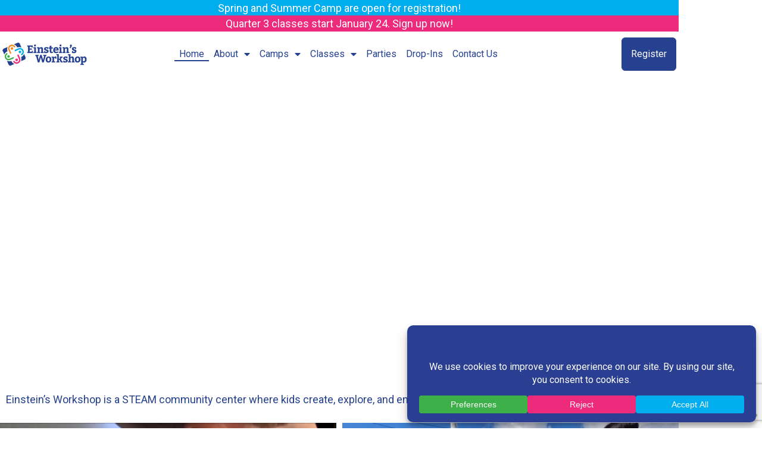

--- FILE ---
content_type: text/html; charset=UTF-8
request_url: https://www.einsteinsworkshop.com/
body_size: 24616
content:
<!doctype html><html lang=en-US><head><link rel=stylesheet href=https://www.einsteinsworkshop.com/wp-content/cache/minify/c128e.default.include.73e5c3.css media=all> <script src=https://www.einsteinsworkshop.com/wp-content/cache/minify/c128e.default.include.ed2206.js></script> <style>img.lazy{min-height:1px}</style><link href=https://www.einsteinsworkshop.com/wp-content/plugins/w3-total-cache/pub/js/lazyload.min.js as=script><meta charset="UTF-8"><meta name="viewport" content="width=device-width, initial-scale=1"><link rel=profile href=https://gmpg.org/xfn/11><title>Einstein&#039;s Workshop &#8211; Einstein&#039;s Workshop is a hands-on STEAM learning center just outside Lexington, Massachusetts.</title><meta name='robots' content='max-image-preview:large'><link rel=dns-prefetch href=//www.einsteinsworkshop.com><link rel=dns-prefetch href=//www.googletagmanager.com><link rel=alternate type=application/rss+xml title="Einstein&#039;s Workshop &raquo; Feed" href=https://www.einsteinsworkshop.com/feed/ ><link rel=alternate type=application/rss+xml title="Einstein&#039;s Workshop &raquo; Comments Feed" href=https://www.einsteinsworkshop.com/comments/feed/ ><link rel=alternate title="oEmbed (JSON)" type=application/json+oembed href="https://www.einsteinsworkshop.com/wp-json/oembed/1.0/embed?url=https%3A%2F%2Fwww.einsteinsworkshop.com%2F"><link rel=alternate title="oEmbed (XML)" type=text/xml+oembed href="https://www.einsteinsworkshop.com/wp-json/oembed/1.0/embed?url=https%3A%2F%2Fwww.einsteinsworkshop.com%2F&#038;format=xml"> <script data-cfasync=false data-wpfc-render=false>(function(){window.dataLayer=window.dataLayer||[];function gtag(){dataLayer.push(arguments);}
gtag('set','developer_id.dMmRkYz',true);gtag('consent','default',{'ad_storage':'granted','analytics_storage':'granted','ad_user_data':'granted','ad_personalization':'granted','security_storage':'granted','functionality_storage':'granted','wait_for_update':500,});})();</script><style id=wp-img-auto-sizes-contain-inline-css>img:is([sizes=auto i],[sizes^="auto," i]){contain-intrinsic-size:3000px 1500px}</style><style id=wp-emoji-styles-inline-css>img.wp-smiley,img.emoji{display:inline !important;border:none !important;box-shadow:none !important;height:1em !important;width:1em !important;margin:0
0.07em !important;vertical-align:-0.1em !important;background:none !important;padding:0
!important}</style><link rel=stylesheet id=jet-engine-frontend-css href='https://www.einsteinsworkshop.com/wp-content/plugins/jet-engine/assets/css/frontend.css' media=all><style id=global-styles-inline-css>/*<![CDATA[*/:root{--wp--preset--aspect-ratio--square:1;--wp--preset--aspect-ratio--4-3:4/3;--wp--preset--aspect-ratio--3-4:3/4;--wp--preset--aspect-ratio--3-2:3/2;--wp--preset--aspect-ratio--2-3:2/3;--wp--preset--aspect-ratio--16-9:16/9;--wp--preset--aspect-ratio--9-16:9/16;--wp--preset--color--black:#000;--wp--preset--color--cyan-bluish-gray:#abb8c3;--wp--preset--color--white:#fff;--wp--preset--color--pale-pink:#f78da7;--wp--preset--color--vivid-red:#cf2e2e;--wp--preset--color--luminous-vivid-orange:#ff6900;--wp--preset--color--luminous-vivid-amber:#fcb900;--wp--preset--color--light-green-cyan:#7bdcb5;--wp--preset--color--vivid-green-cyan:#00d084;--wp--preset--color--pale-cyan-blue:#8ed1fc;--wp--preset--color--vivid-cyan-blue:#0693e3;--wp--preset--color--vivid-purple:#9b51e0;--wp--preset--gradient--vivid-cyan-blue-to-vivid-purple:linear-gradient(135deg,rgb(6,147,227) 0%,rgb(155,81,224) 100%);--wp--preset--gradient--light-green-cyan-to-vivid-green-cyan:linear-gradient(135deg,rgb(122,220,180) 0%,rgb(0,208,130) 100%);--wp--preset--gradient--luminous-vivid-amber-to-luminous-vivid-orange:linear-gradient(135deg,rgb(252,185,0) 0%,rgb(255,105,0) 100%);--wp--preset--gradient--luminous-vivid-orange-to-vivid-red:linear-gradient(135deg,rgb(255,105,0) 0%,rgb(207,46,46) 100%);--wp--preset--gradient--very-light-gray-to-cyan-bluish-gray:linear-gradient(135deg,rgb(238,238,238) 0%,rgb(169,184,195) 100%);--wp--preset--gradient--cool-to-warm-spectrum:linear-gradient(135deg,rgb(74,234,220) 0%,rgb(151,120,209) 20%,rgb(207,42,186) 40%,rgb(238,44,130) 60%,rgb(251,105,98) 80%,rgb(254,248,76) 100%);--wp--preset--gradient--blush-light-purple:linear-gradient(135deg,rgb(255,206,236) 0%,rgb(152,150,240) 100%);--wp--preset--gradient--blush-bordeaux:linear-gradient(135deg,rgb(254,205,165) 0%,rgb(254,45,45) 50%,rgb(107,0,62) 100%);--wp--preset--gradient--luminous-dusk:linear-gradient(135deg,rgb(255,203,112) 0%,rgb(199,81,192) 50%,rgb(65,88,208) 100%);--wp--preset--gradient--pale-ocean:linear-gradient(135deg,rgb(255,245,203) 0%,rgb(182,227,212) 50%,rgb(51,167,181) 100%);--wp--preset--gradient--electric-grass:linear-gradient(135deg,rgb(202,248,128) 0%,rgb(113,206,126) 100%);--wp--preset--gradient--midnight:linear-gradient(135deg,rgb(2,3,129) 0%,rgb(40,116,252) 100%);--wp--preset--font-size--small:13px;--wp--preset--font-size--medium:20px;--wp--preset--font-size--large:36px;--wp--preset--font-size--x-large:42px;--wp--preset--spacing--20:0.44rem;--wp--preset--spacing--30:0.67rem;--wp--preset--spacing--40:1rem;--wp--preset--spacing--50:1.5rem;--wp--preset--spacing--60:2.25rem;--wp--preset--spacing--70:3.38rem;--wp--preset--spacing--80:5.06rem;--wp--preset--shadow--natural:6px 6px 9px rgba(0, 0, 0, 0.2);--wp--preset--shadow--deep:12px 12px 50px rgba(0, 0, 0, 0.4);--wp--preset--shadow--sharp:6px 6px 0px rgba(0, 0, 0, 0.2);--wp--preset--shadow--outlined:6px 6px 0px -3px rgb(255, 255, 255), 6px 6px rgb(0, 0, 0);--wp--preset--shadow--crisp:6px 6px 0px rgb(0, 0, 0)}:root{--wp--style--global--content-size:800px;--wp--style--global--wide-size:1200px}:where(body){margin:0}.wp-site-blocks>.alignleft{float:left;margin-right:2em}.wp-site-blocks>.alignright{float:right;margin-left:2em}.wp-site-blocks>.aligncenter{justify-content:center;margin-left:auto;margin-right:auto}:where(.wp-site-blocks)>*{margin-block-start:24px;margin-block-end:0}:where(.wp-site-blocks)>:first-child{margin-block-start:0}:where(.wp-site-blocks)>:last-child{margin-block-end:0}:root{--wp--style--block-gap:24px}:root :where(.is-layout-flow)>:first-child{margin-block-start:0}:root :where(.is-layout-flow)>:last-child{margin-block-end:0}:root :where(.is-layout-flow)>*{margin-block-start:24px;margin-block-end:0}:root :where(.is-layout-constrained)>:first-child{margin-block-start:0}:root :where(.is-layout-constrained)>:last-child{margin-block-end:0}:root :where(.is-layout-constrained)>*{margin-block-start:24px;margin-block-end:0}:root :where(.is-layout-flex){gap:24px}:root :where(.is-layout-grid){gap:24px}.is-layout-flow>.alignleft{float:left;margin-inline-start:0;margin-inline-end:2em}.is-layout-flow>.alignright{float:right;margin-inline-start:2em;margin-inline-end:0}.is-layout-flow>.aligncenter{margin-left:auto !important;margin-right:auto !important}.is-layout-constrained>.alignleft{float:left;margin-inline-start:0;margin-inline-end:2em}.is-layout-constrained>.alignright{float:right;margin-inline-start:2em;margin-inline-end:0}.is-layout-constrained>.aligncenter{margin-left:auto !important;margin-right:auto !important}.is-layout-constrained>:where(:not(.alignleft):not(.alignright):not(.alignfull)){max-width:var(--wp--style--global--content-size);margin-left:auto !important;margin-right:auto !important}.is-layout-constrained>.alignwide{max-width:var(--wp--style--global--wide-size)}body .is-layout-flex{display:flex}.is-layout-flex{flex-wrap:wrap;align-items:center}.is-layout-flex>:is(*,div){margin:0}body .is-layout-grid{display:grid}.is-layout-grid>:is(*,div){margin:0}body{padding-top:0px;padding-right:0px;padding-bottom:0px;padding-left:0px}a:where(:not(.wp-element-button)){text-decoration:underline}:root :where(.wp-element-button,.wp-block-button__link){background-color:#32373c;border-width:0;color:#fff;font-family:inherit;font-size:inherit;font-style:inherit;font-weight:inherit;letter-spacing:inherit;line-height:inherit;padding-top:calc(0.667em + 2px);padding-right:calc(1.333em + 2px);padding-bottom:calc(0.667em + 2px);padding-left:calc(1.333em + 2px);text-decoration:none;text-transform:inherit}.has-black-color{color:var(--wp--preset--color--black) !important}.has-cyan-bluish-gray-color{color:var(--wp--preset--color--cyan-bluish-gray) !important}.has-white-color{color:var(--wp--preset--color--white) !important}.has-pale-pink-color{color:var(--wp--preset--color--pale-pink) !important}.has-vivid-red-color{color:var(--wp--preset--color--vivid-red) !important}.has-luminous-vivid-orange-color{color:var(--wp--preset--color--luminous-vivid-orange) !important}.has-luminous-vivid-amber-color{color:var(--wp--preset--color--luminous-vivid-amber) !important}.has-light-green-cyan-color{color:var(--wp--preset--color--light-green-cyan) !important}.has-vivid-green-cyan-color{color:var(--wp--preset--color--vivid-green-cyan) !important}.has-pale-cyan-blue-color{color:var(--wp--preset--color--pale-cyan-blue) !important}.has-vivid-cyan-blue-color{color:var(--wp--preset--color--vivid-cyan-blue) !important}.has-vivid-purple-color{color:var(--wp--preset--color--vivid-purple) !important}.has-black-background-color{background-color:var(--wp--preset--color--black) !important}.has-cyan-bluish-gray-background-color{background-color:var(--wp--preset--color--cyan-bluish-gray) !important}.has-white-background-color{background-color:var(--wp--preset--color--white) !important}.has-pale-pink-background-color{background-color:var(--wp--preset--color--pale-pink) !important}.has-vivid-red-background-color{background-color:var(--wp--preset--color--vivid-red) !important}.has-luminous-vivid-orange-background-color{background-color:var(--wp--preset--color--luminous-vivid-orange) !important}.has-luminous-vivid-amber-background-color{background-color:var(--wp--preset--color--luminous-vivid-amber) !important}.has-light-green-cyan-background-color{background-color:var(--wp--preset--color--light-green-cyan) !important}.has-vivid-green-cyan-background-color{background-color:var(--wp--preset--color--vivid-green-cyan) !important}.has-pale-cyan-blue-background-color{background-color:var(--wp--preset--color--pale-cyan-blue) !important}.has-vivid-cyan-blue-background-color{background-color:var(--wp--preset--color--vivid-cyan-blue) !important}.has-vivid-purple-background-color{background-color:var(--wp--preset--color--vivid-purple) !important}.has-black-border-color{border-color:var(--wp--preset--color--black) !important}.has-cyan-bluish-gray-border-color{border-color:var(--wp--preset--color--cyan-bluish-gray) !important}.has-white-border-color{border-color:var(--wp--preset--color--white) !important}.has-pale-pink-border-color{border-color:var(--wp--preset--color--pale-pink) !important}.has-vivid-red-border-color{border-color:var(--wp--preset--color--vivid-red) !important}.has-luminous-vivid-orange-border-color{border-color:var(--wp--preset--color--luminous-vivid-orange) !important}.has-luminous-vivid-amber-border-color{border-color:var(--wp--preset--color--luminous-vivid-amber) !important}.has-light-green-cyan-border-color{border-color:var(--wp--preset--color--light-green-cyan) !important}.has-vivid-green-cyan-border-color{border-color:var(--wp--preset--color--vivid-green-cyan) !important}.has-pale-cyan-blue-border-color{border-color:var(--wp--preset--color--pale-cyan-blue) !important}.has-vivid-cyan-blue-border-color{border-color:var(--wp--preset--color--vivid-cyan-blue) !important}.has-vivid-purple-border-color{border-color:var(--wp--preset--color--vivid-purple) !important}.has-vivid-cyan-blue-to-vivid-purple-gradient-background{background:var(--wp--preset--gradient--vivid-cyan-blue-to-vivid-purple) !important}.has-light-green-cyan-to-vivid-green-cyan-gradient-background{background:var(--wp--preset--gradient--light-green-cyan-to-vivid-green-cyan) !important}.has-luminous-vivid-amber-to-luminous-vivid-orange-gradient-background{background:var(--wp--preset--gradient--luminous-vivid-amber-to-luminous-vivid-orange) !important}.has-luminous-vivid-orange-to-vivid-red-gradient-background{background:var(--wp--preset--gradient--luminous-vivid-orange-to-vivid-red) !important}.has-very-light-gray-to-cyan-bluish-gray-gradient-background{background:var(--wp--preset--gradient--very-light-gray-to-cyan-bluish-gray) !important}.has-cool-to-warm-spectrum-gradient-background{background:var(--wp--preset--gradient--cool-to-warm-spectrum) !important}.has-blush-light-purple-gradient-background{background:var(--wp--preset--gradient--blush-light-purple) !important}.has-blush-bordeaux-gradient-background{background:var(--wp--preset--gradient--blush-bordeaux) !important}.has-luminous-dusk-gradient-background{background:var(--wp--preset--gradient--luminous-dusk) !important}.has-pale-ocean-gradient-background{background:var(--wp--preset--gradient--pale-ocean) !important}.has-electric-grass-gradient-background{background:var(--wp--preset--gradient--electric-grass) !important}.has-midnight-gradient-background{background:var(--wp--preset--gradient--midnight) !important}.has-small-font-size{font-size:var(--wp--preset--font-size--small) !important}.has-medium-font-size{font-size:var(--wp--preset--font-size--medium) !important}.has-large-font-size{font-size:var(--wp--preset--font-size--large) !important}.has-x-large-font-size{font-size:var(--wp--preset--font-size--x-large) !important}:root :where(.wp-block-pullquote){font-size:1.5em;line-height:1.6}/*]]>*/</style><link rel=stylesheet id=hello-elementor-css href='https://www.einsteinsworkshop.com/wp-content/themes/hello-elementor/assets/css/reset.css' media=all><link rel=stylesheet id=hello-elementor-theme-style-css href='https://www.einsteinsworkshop.com/wp-content/themes/hello-elementor/assets/css/theme.css' media=all><link rel=stylesheet id=hello-elementor-header-footer-css href='https://www.einsteinsworkshop.com/wp-content/themes/hello-elementor/assets/css/header-footer.css' media=all><link rel=stylesheet id=jet-fb-option-field-select-css href='https://www.einsteinsworkshop.com/wp-content/plugins/jetformbuilder/modules/option-field/assets/build/select.css' media=all><link rel=stylesheet id=jet-fb-option-field-checkbox-css href='https://www.einsteinsworkshop.com/wp-content/plugins/jetformbuilder/modules/option-field/assets/build/checkbox.css' media=all><link rel=stylesheet id=jet-fb-option-field-radio-css href='https://www.einsteinsworkshop.com/wp-content/plugins/jetformbuilder/modules/option-field/assets/build/radio.css' media=all><link rel=stylesheet id=jet-fb-advanced-choices-css href='https://www.einsteinsworkshop.com/wp-content/plugins/jetformbuilder/modules/advanced-choices/assets/build/main.css' media=all><link rel=stylesheet id=jet-fb-wysiwyg-css href='https://www.einsteinsworkshop.com/wp-content/plugins/jetformbuilder/modules/wysiwyg/assets/build/wysiwyg.css' media=all><link rel=stylesheet id=jet-fb-switcher-css href='https://www.einsteinsworkshop.com/wp-content/plugins/jetformbuilder/modules/switcher/assets/build/switcher.css' media=all><link rel=stylesheet id=swiper-css href='https://www.einsteinsworkshop.com/wp-content/plugins/elementor/assets/lib/swiper/v8/css/swiper.min.css' media=all><link rel=stylesheet id=e-swiper-css href='https://www.einsteinsworkshop.com/wp-content/plugins/elementor/assets/css/conditionals/e-swiper.min.css' media=all><link rel=stylesheet id=elementor-frontend-css href='https://www.einsteinsworkshop.com/wp-content/plugins/elementor/assets/css/frontend.min.css' media=all><style id=elementor-frontend-inline-css>/*<![CDATA[*/.elementor-kit-6{--e-global-color-primary:#25418F;--e-global-color-secondary:#54595F;--e-global-color-text:#7A7A7A;--e-global-color-accent:#61CE70;--e-global-color-ea32c32:#000;--e-global-color-099c0ea:#004966;--e-global-color-c51cafc:#00ADEF;--e-global-color-69a9329:#17B2EF;--e-global-color-fadc6c1:#2FB9EF;--e-global-color-26d6fcd:#47C0EF;--e-global-color-95fbebe:#5FC6EF;--e-global-color-2e569d5:#77CDEF;--e-global-color-0e53df9:#8FD4EF;--e-global-color-254b293:#A7DBEF;--e-global-color-3988d36:#BFE2EF;--e-global-color-8182aba:#D7E8EF;--e-global-color-9432846:#E3ECEF;--e-global-color-875dff0:#3DB056;--e-global-color-7dc5c1c:#F2FFF5;--e-global-color-2bc3194:#006616;--e-global-color-6208d27:#C1F2CC;--e-global-color-6bdf135:#ED2A7B;--e-global-color-1112555:#FFF2F7;--e-global-color-3fcdcac:#660028;--e-global-color-74b4bac:#F2C1D5;--e-global-color-909f8f6:#F6891D;--e-global-color-a6b8b1b:#FFF8F2;--e-global-color-1b08d93:#630;--e-global-color-560372f:#F2DAC1;--e-global-color-9609349:#B2C6FF;--e-global-color-22acf87:#FFF;--e-global-color-0c13f21:#F2F2F2;--e-global-color-b972d38:#3DB049;--e-global-color-dd7f547:#33333350;--e-global-color-ef0aa36:#33333399;--e-global-color-2bf9757:#DDE6FF;--e-global-color-e21e86f:#F00;--e-global-color-036e879:#F8FFB2;--e-global-typography-primary-font-family:"Amaranth";--e-global-typography-primary-font-weight:600;--e-global-typography-secondary-font-family:"Roboto Slab";--e-global-typography-secondary-font-weight:400;--e-global-typography-text-font-family:"Roboto";--e-global-typography-text-font-weight:400;--e-global-typography-accent-font-family:"Roboto";--e-global-typography-accent-font-weight:500;--e-global-typography-d4c55f3-font-family:"Roboto";--e-global-typography-d4c55f3-font-size:16px;--e-global-typography-d4c55f3-font-weight:normal;--e-global-typography-d4c55f3-text-decoration:none;--e-global-typography-48ce2f2-font-family:"Amaranth";--e-global-typography-48ce2f2-font-size:16px;--e-global-typography-48ce2f2-font-weight:normal;--e-global-typography-80a65af-font-family:"Amaranth";--e-global-typography-80a65af-font-size:18px;--e-global-typography-80a65af-font-weight:normal;--e-global-typography-ca49011-font-family:"Amaranth";--e-global-typography-ca49011-font-size:20px;--e-global-typography-ca49011-font-weight:normal;--e-global-typography-b5ea84a-font-family:"Amaranth";--e-global-typography-b5ea84a-font-size:24px;--e-global-typography-b5ea84a-font-weight:normal;--e-global-typography-b5ea84a-line-height:1.2em;--e-global-typography-30eef60-font-family:"Amaranth";--e-global-typography-30eef60-font-size:28px;--e-global-typography-30eef60-font-weight:normal;--e-global-typography-d6fd123-font-family:"Amaranth";--e-global-typography-d6fd123-font-size:32px;--e-global-typography-d6fd123-font-weight:normal;--e-global-typography-57d64cc-font-family:"Amaranth";--e-global-typography-57d64cc-font-size:36px;--e-global-typography-57d64cc-font-weight:normal;--e-global-typography-57d64cc-line-height:1em;--e-global-typography-085d849-font-family:"Amaranth";--e-global-typography-085d849-font-size:48px;--e-global-typography-085d849-font-weight:normal;--e-global-typography-085d849-text-transform:none;--e-global-typography-085d849-font-style:normal;--e-global-typography-085d849-text-decoration:none;--e-global-typography-3a2b233-font-family:"Amaranth";--e-global-typography-3a2b233-font-size:60px;--e-global-typography-3a2b233-font-weight:normal;--e-global-typography-3a2b233-text-transform:none;--e-global-typography-3a2b233-font-style:normal;--e-global-typography-3a2b233-text-decoration:none;--e-global-typography-e0692ec-font-family:"Roboto";--e-global-typography-e0692ec-font-size:12px;--e-global-typography-e0692ec-font-weight:normal;--e-global-typography-13009db-font-family:"Roboto";--e-global-typography-13009db-font-size:14px;--e-global-typography-13009db-font-weight:normal;--e-global-typography-779912d-font-family:"Roboto";--e-global-typography-779912d-font-size:14px;--e-global-typography-779912d-font-weight:bold;--e-global-typography-478ddcc-font-family:"Roboto";--e-global-typography-478ddcc-font-size:16px;--e-global-typography-478ddcc-font-weight:normal;--e-global-typography-478ddcc-text-transform:none;--e-global-typography-478ddcc-font-style:normal;--e-global-typography-478ddcc-text-decoration:underline;--e-global-typography-936777d-font-family:"Roboto";--e-global-typography-936777d-font-size:16px;--e-global-typography-936777d-font-weight:normal;--e-global-typography-936777d-text-transform:none;--e-global-typography-936777d-font-style:normal;--e-global-typography-936777d-text-decoration:none;--e-global-typography-936777d-line-height:18px;--e-global-typography-f1fb810-font-family:"Roboto";--e-global-typography-f1fb810-font-size:16px;--e-global-typography-f1fb810-font-weight:normal;--e-global-typography-f1fb810-text-transform:none;--e-global-typography-f1fb810-font-style:normal;--e-global-typography-f1fb810-text-decoration:none;--e-global-typography-f1fb810-line-height:16px;--e-global-typography-478a720-font-family:"Roboto";--e-global-typography-478a720-font-size:16px;--e-global-typography-478a720-font-weight:bold;--e-global-typography-478a720-text-transform:none;--e-global-typography-478a720-font-style:normal;--e-global-typography-478a720-text-decoration:none;--e-global-typography-2271ae4-font-family:"Roboto";--e-global-typography-2271ae4-font-size:18px;--e-global-typography-2271ae4-font-weight:normal;--e-global-typography-2271ae4-text-transform:none;--e-global-typography-2271ae4-font-style:normal;--e-global-typography-2271ae4-text-decoration:none;--e-global-typography-004ef6d-font-family:"Roboto";--e-global-typography-004ef6d-font-size:18px;--e-global-typography-004ef6d-font-weight:normal;--e-global-typography-004ef6d-text-transform:none;--e-global-typography-004ef6d-font-style:normal;--e-global-typography-004ef6d-text-decoration:none;--e-global-typography-004ef6d-line-height:20px;--e-global-typography-d71a3a0-font-family:"Roboto";--e-global-typography-d71a3a0-font-size:18px;--e-global-typography-d71a3a0-font-weight:bold;--e-global-typography-d71a3a0-text-transform:none;--e-global-typography-d71a3a0-font-style:normal;--e-global-typography-d71a3a0-text-decoration:none;--e-global-typography-d1dca66-font-family:"Roboto";--e-global-typography-d1dca66-font-size:20px;--e-global-typography-d1dca66-font-weight:normal;--e-global-typography-d1dca66-text-transform:none;--e-global-typography-d1dca66-font-style:normal;--e-global-typography-d1dca66-text-decoration:none;--e-global-typography-b31f53d-font-family:"Roboto";--e-global-typography-b31f53d-font-size:20px;--e-global-typography-b31f53d-font-weight:normal;--e-global-typography-b31f53d-text-transform:none;--e-global-typography-b31f53d-font-style:normal;--e-global-typography-b31f53d-text-decoration:none;--e-global-typography-b31f53d-line-height:22px;--e-global-typography-8639cfa-font-family:"Roboto";--e-global-typography-8639cfa-font-size:20px;--e-global-typography-8639cfa-font-weight:bold;--e-global-typography-8639cfa-text-transform:none;--e-global-typography-8639cfa-font-style:normal;--e-global-typography-8639cfa-text-decoration:none;--e-global-typography-0a5a9f5-font-family:"Roboto";--e-global-typography-0a5a9f5-font-size:20px;--e-global-typography-0a5a9f5-font-weight:normal;--e-global-typography-0a5a9f5-text-transform:none;--e-global-typography-0a5a9f5-font-style:normal;--e-global-typography-0a5a9f5-text-decoration:underline;--e-global-typography-e685478-font-family:"Roboto";--e-global-typography-e685478-font-size:22px;--e-global-typography-e685478-font-weight:normal;--e-global-typography-89e5294-font-family:"Roboto";--e-global-typography-89e5294-font-size:24px;--e-global-typography-89e5294-font-weight:normal;--e-global-typography-f76a0d6-font-family:"Roboto";--e-global-typography-f76a0d6-font-size:28px;--e-global-typography-f76a0d6-font-weight:normal;--e-global-typography-e64e085-font-family:"Roboto";--e-global-typography-e64e085-font-size:32px;--e-global-typography-e64e085-font-weight:normal;--e-global-typography-3a05a74-font-family:"Roboto";--e-global-typography-3a05a74-font-size:36px;--e-global-typography-3a05a74-font-weight:normal;--e-global-typography-5c67bf3-font-family:"Roboto";--e-global-typography-5c67bf3-font-size:60px;--e-global-typography-5c67bf3-font-weight:bold}.elementor-kit-6 button,.elementor-kit-6 input[type="button"],.elementor-kit-6 input[type="submit"],.elementor-kit-6 .elementor-button{background-color:var( --e-global-color-69a9329 );font-family:var( --e-global-typography-478ddcc-font-family ),Sans-serif;font-size:var( --e-global-typography-478ddcc-font-size );font-weight:var( --e-global-typography-478ddcc-font-weight );text-transform:var( --e-global-typography-478ddcc-text-transform );font-style:var( --e-global-typography-478ddcc-font-style );text-decoration:var( --e-global-typography-478ddcc-text-decoration );color:var( --e-global-color-primary );border-style:solid;border-width:1px 1px 1px 1px;border-color:var( --e-global-color-primary );border-radius:4px 4px 4px 4px}.elementor-kit-6 button:hover,.elementor-kit-6 button:focus,.elementor-kit-6 input[type="button"]:hover,.elementor-kit-6 input[type="button"]:focus,.elementor-kit-6 input[type="submit"]:hover,.elementor-kit-6 input[type="submit"]:focus,.elementor-kit-6 .elementor-button:hover,.elementor-kit-6 .elementor-button:focus{background-color:var( --e-global-color-9609349 );color:var( --e-global-color-primary );border-style:solid;border-width:1px 1px 1px 1px;border-color:var( --e-global-color-primary );border-radius:6px 6px 6px 6px}.elementor-kit-6 e-page-transition{background-color:#FFBC7D}.elementor-kit-6
a{color:var( --e-global-color-22acf87 );font-family:var( --e-global-typography-2271ae4-font-family ),Sans-serif;font-size:var( --e-global-typography-2271ae4-font-size );font-weight:var( --e-global-typography-2271ae4-font-weight );text-transform:var( --e-global-typography-2271ae4-text-transform );font-style:var( --e-global-typography-2271ae4-font-style );text-decoration:var( --e-global-typography-2271ae4-text-decoration );line-height:var( --e-global-typography-2271ae4-line-height )}.elementor-kit-6
h1{color:var( --e-global-color-secondary );font-family:var( --e-global-typography-89e5294-font-family ),Sans-serif;font-size:var( --e-global-typography-89e5294-font-size );font-weight:var( --e-global-typography-89e5294-font-weight );line-height:var( --e-global-typography-89e5294-line-height )}.elementor-kit-6
h2{color:var( --e-global-color-secondary );font-family:var( --e-global-typography-d1dca66-font-family ),Sans-serif;font-size:var( --e-global-typography-d1dca66-font-size );font-weight:var( --e-global-typography-d1dca66-font-weight );text-transform:var( --e-global-typography-d1dca66-text-transform );font-style:var( --e-global-typography-d1dca66-font-style );text-decoration:var( --e-global-typography-d1dca66-text-decoration );line-height:var( --e-global-typography-d1dca66-line-height )}.elementor-kit-6
h3{color:var( --e-global-color-secondary );font-family:var( --e-global-typography-d71a3a0-font-family ),Sans-serif;font-size:var( --e-global-typography-d71a3a0-font-size );font-weight:var( --e-global-typography-d71a3a0-font-weight );text-transform:var( --e-global-typography-d71a3a0-text-transform );font-style:var( --e-global-typography-d71a3a0-font-style );text-decoration:var( --e-global-typography-d71a3a0-text-decoration )}.elementor-kit-6
h4{color:var( --e-global-color-primary );font-family:var( --e-global-typography-2271ae4-font-family ),Sans-serif;font-size:var( --e-global-typography-2271ae4-font-size );font-weight:var( --e-global-typography-2271ae4-font-weight );text-transform:var( --e-global-typography-2271ae4-text-transform );font-style:var( --e-global-typography-2271ae4-font-style );text-decoration:var( --e-global-typography-2271ae4-text-decoration );line-height:var( --e-global-typography-2271ae4-line-height )}.elementor-kit-6
h5{color:var( --e-global-color-secondary );font-family:var( --e-global-typography-478ddcc-font-family ),Sans-serif;font-size:var( --e-global-typography-478ddcc-font-size );font-weight:var( --e-global-typography-478ddcc-font-weight );text-transform:var( --e-global-typography-478ddcc-text-transform );font-style:var( --e-global-typography-478ddcc-font-style );text-decoration:var( --e-global-typography-478ddcc-text-decoration )}.elementor-kit-6
h6{color:var( --e-global-color-secondary );font-family:var( --e-global-typography-13009db-font-family ),Sans-serif;font-size:var( --e-global-typography-13009db-font-size );font-weight:var( --e-global-typography-13009db-font-weight )}.elementor-kit-6 input:not([type="button"]):not([type="submit"]),.elementor-kit-6 textarea,.elementor-kit-6 .elementor-field-textual{color:#DB0000;background-color:#FEDFDF}.elementor-section.elementor-section-boxed>.elementor-container{max-width:1140px}.e-con{--container-max-width:1140px}.elementor-widget:not(:last-child){margin-block-end:20px}.elementor-element{--widgets-spacing:20px 20px;--widgets-spacing-row:20px;--widgets-spacing-column:20px}{}h1.entry-title{display:var(--page-title-display)}.site-header .site-branding{flex-direction:column;align-items:stretch}.site-header{padding-inline-end:0px;padding-inline-start:0px}.site-footer .site-branding{flex-direction:column;align-items:stretch}@media(max-width:1024px){.elementor-kit-6
a{font-size:var( --e-global-typography-2271ae4-font-size );line-height:var( --e-global-typography-2271ae4-line-height )}.elementor-kit-6
h1{font-size:var( --e-global-typography-89e5294-font-size );line-height:var( --e-global-typography-89e5294-line-height )}.elementor-kit-6
h2{font-size:var( --e-global-typography-d1dca66-font-size );line-height:var( --e-global-typography-d1dca66-line-height )}.elementor-kit-6
h3{font-size:var( --e-global-typography-d71a3a0-font-size )}.elementor-kit-6
h4{font-size:var( --e-global-typography-2271ae4-font-size );line-height:var( --e-global-typography-2271ae4-line-height )}.elementor-kit-6
h5{font-size:var( --e-global-typography-478ddcc-font-size )}.elementor-kit-6
h6{font-size:var( --e-global-typography-13009db-font-size )}.elementor-kit-6 button,.elementor-kit-6 input[type="button"],.elementor-kit-6 input[type="submit"],.elementor-kit-6 .elementor-button{font-size:var( --e-global-typography-478ddcc-font-size )}.elementor-section.elementor-section-boxed>.elementor-container{max-width:1024px}.e-con{--container-max-width:1024px}}@media(max-width:767px){.elementor-kit-6
a{font-size:var( --e-global-typography-2271ae4-font-size );line-height:var( --e-global-typography-2271ae4-line-height )}.elementor-kit-6
h1{font-size:var( --e-global-typography-89e5294-font-size );line-height:var( --e-global-typography-89e5294-line-height )}.elementor-kit-6
h2{font-size:var( --e-global-typography-d1dca66-font-size );line-height:var( --e-global-typography-d1dca66-line-height )}.elementor-kit-6
h3{font-size:var( --e-global-typography-d71a3a0-font-size )}.elementor-kit-6
h4{font-size:var( --e-global-typography-2271ae4-font-size );line-height:var( --e-global-typography-2271ae4-line-height )}.elementor-kit-6
h5{font-size:var( --e-global-typography-478ddcc-font-size )}.elementor-kit-6
h6{font-size:var( --e-global-typography-13009db-font-size )}.elementor-kit-6 button,.elementor-kit-6 input[type="button"],.elementor-kit-6 input[type="submit"],.elementor-kit-6 .elementor-button{font-size:var( --e-global-typography-478ddcc-font-size )}.elementor-section.elementor-section-boxed>.elementor-container{max-width:767px}.e-con{--container-max-width:767px}}.elementor-8 .elementor-element.elementor-element-b793b6c{transition:background 0.3s, border 0.3s, border-radius 0.3s, box-shadow 0.3s;margin-top:0px;margin-bottom:0px}.elementor-8 .elementor-element.elementor-element-b793b6c>.elementor-background-overlay{transition:background 0.3s, border-radius 0.3s, opacity 0.3s}.elementor-8 .elementor-element.elementor-element-6126ae9b>.elementor-element-populated{transition:background 0.3s, border 0.3s, border-radius 0.3s, box-shadow 0.3s;padding:0px
0px 0px 0px}.elementor-8 .elementor-element.elementor-element-6126ae9b>.elementor-element-populated>.elementor-background-overlay{transition:background 0.3s, border-radius 0.3s, opacity 0.3s}.elementor-8 .elementor-element.elementor-element-169c258f{--spacer-size:1px}.elementor-8 .elementor-element.elementor-element-169c258f>.elementor-widget-container{padding:250px
0px 250px 0px}.elementor-8 .elementor-element.elementor-element-3929493e .elementor-column-gap-custom .elementor-column>.elementor-element-populated{padding:0px}.elementor-8 .elementor-element.elementor-element-3929493e{margin-top:0px;margin-bottom:10px}.elementor-8 .elementor-element.elementor-element-ee8b8a2:not(.elementor-motion-effects-element-type-background) > .elementor-widget-wrap, .elementor-8 .elementor-element.elementor-element-ee8b8a2>.elementor-widget-wrap>.elementor-motion-effects-container>.elementor-motion-effects-layer{background-image:url("https://www.einsteinsworkshop.com/wp-content/uploads/2023/06/coding-for-kids.jpeg");background-repeat:no-repeat;background-size:cover}.elementor-8 .elementor-element.elementor-element-ee8b8a2>.elementor-element-populated>.elementor-background-overlay{background-color:var( --e-global-color-dd7f547 );opacity:0.5}.elementor-8 .elementor-element.elementor-element-ee8b8a2>.elementor-element-populated{transition:background 0.3s, border 0.3s, border-radius 0.3s, box-shadow 0.3s;margin:0px
5px 0px 0px;--e-column-margin-right:5px;--e-column-margin-left:0px;padding:0px
0px 0px 0px}.elementor-8 .elementor-element.elementor-element-ee8b8a2>.elementor-element-populated>.elementor-background-overlay{transition:background 0.3s, border-radius 0.3s, opacity 0.3s}.elementor-8 .elementor-element.elementor-element-5a72344f .elementor-cta__content{min-height:300px;text-align:start;padding:10px
0px 0px 15px}.elementor-8 .elementor-element.elementor-element-5a72344f .elementor-cta__title{font-family:"Roboto",Sans-serif;font-size:20px;font-weight:normal;text-decoration:none;line-height:1.2em}.elementor-8 .elementor-element.elementor-element-5a72344f .elementor-cta:hover .elementor-cta__title{color:var( --e-global-color-22acf87 )}.elementor-8 .elementor-element.elementor-element-5a72344f .elementor-cta:not(:hover) .elementor-cta__bg-overlay{background-color:var( --e-global-color-dd7f547 )}.elementor-8 .elementor-element.elementor-element-2519f51a:not(.elementor-motion-effects-element-type-background) > .elementor-widget-wrap, .elementor-8 .elementor-element.elementor-element-2519f51a>.elementor-widget-wrap>.elementor-motion-effects-container>.elementor-motion-effects-layer{background-image:url("https://www.einsteinsworkshop.com/wp-content/uploads/2023/06/EW-Photo-001.jpeg");background-position:center center;background-repeat:no-repeat;background-size:cover}.elementor-8 .elementor-element.elementor-element-2519f51a>.elementor-element-populated{transition:background 0.3s, border 0.3s, border-radius 0.3s, box-shadow 0.3s;margin:0px
0px 0px 5px;--e-column-margin-right:0px;--e-column-margin-left:5px;padding:0px
0px 0px 0px}.elementor-8 .elementor-element.elementor-element-2519f51a>.elementor-element-populated>.elementor-background-overlay{transition:background 0.3s, border-radius 0.3s, opacity 0.3s}.elementor-8 .elementor-element.elementor-element-dd61f29 .elementor-cta__content{min-height:300px;text-align:start;padding:10px
0px 0px 15px}.elementor-8 .elementor-element.elementor-element-dd61f29 .elementor-cta__title{font-family:"Roboto",Sans-serif;font-size:20px;font-weight:normal;line-height:1.2em}.elementor-8 .elementor-element.elementor-element-dd61f29 .elementor-cta:hover .elementor-cta__title{color:var( --e-global-color-22acf87 )}.elementor-8 .elementor-element.elementor-element-dd61f29 .elementor-cta:not(:hover) .elementor-cta__bg-overlay{background-color:var( --e-global-color-dd7f547 )}.elementor-8 .elementor-element.elementor-element-dd61f29 .elementor-cta:hover .elementor-cta__bg-overlay{background-color:var( --e-global-color-ef0aa36 )}.elementor-8 .elementor-element.elementor-element-21dfd438 .elementor-column-gap-custom .elementor-column>.elementor-element-populated{padding:0px}.elementor-8 .elementor-element.elementor-element-21dfd438{margin-top:0px;margin-bottom:10px}.elementor-8 .elementor-element.elementor-element-5eea4ebc:not(.elementor-motion-effects-element-type-background) > .elementor-widget-wrap, .elementor-8 .elementor-element.elementor-element-5eea4ebc>.elementor-widget-wrap>.elementor-motion-effects-container>.elementor-motion-effects-layer{background-image:url("https://www.einsteinsworkshop.com/wp-content/uploads/2023/08/EW-Photo-003jpeg.jpeg");background-size:cover}.elementor-8 .elementor-element.elementor-element-5eea4ebc>.elementor-element-populated>.elementor-background-overlay{background-color:var( --e-global-color-dd7f547 );opacity:0.5}.elementor-8 .elementor-element.elementor-element-5eea4ebc>.elementor-element-populated{transition:background 0.3s, border 0.3s, border-radius 0.3s, box-shadow 0.3s;margin:0px
5px 0px 0px;--e-column-margin-right:5px;--e-column-margin-left:0px;padding:0px
0px 0px 0px}.elementor-8 .elementor-element.elementor-element-5eea4ebc>.elementor-element-populated>.elementor-background-overlay{transition:background 0.3s, border-radius 0.3s, opacity 0.3s}.elementor-8 .elementor-element.elementor-element-2fd7311f .elementor-cta__content{min-height:300px;text-align:start;padding:10px
0px 0px 15px}.elementor-8 .elementor-element.elementor-element-2fd7311f .elementor-cta__title{font-family:"Roboto",Sans-serif;font-size:20px;font-weight:normal;text-decoration:none;line-height:1.2em}.elementor-8 .elementor-element.elementor-element-2fd7311f .elementor-cta:hover .elementor-cta__title{color:var( --e-global-color-22acf87 )}.elementor-8 .elementor-element.elementor-element-2fd7311f .elementor-cta:not(:hover) .elementor-cta__bg-overlay{background-color:var( --e-global-color-dd7f547 )}.elementor-8 .elementor-element.elementor-element-4171c834:not(.elementor-motion-effects-element-type-background) > .elementor-widget-wrap, .elementor-8 .elementor-element.elementor-element-4171c834>.elementor-widget-wrap>.elementor-motion-effects-container>.elementor-motion-effects-layer{background-image:url("https://www.einsteinsworkshop.com/wp-content/uploads/2023/07/MCtheatre.jpg");background-size:cover}.elementor-8 .elementor-element.elementor-element-4171c834>.elementor-element-populated>.elementor-background-overlay{background-color:var( --e-global-color-dd7f547 );opacity:0.5}.elementor-8 .elementor-element.elementor-element-4171c834>.elementor-element-populated{transition:background 0.3s, border 0.3s, border-radius 0.3s, box-shadow 0.3s;margin:0px
5px 0px 5px;--e-column-margin-right:5px;--e-column-margin-left:5px;padding:0px
0px 0px 0px}.elementor-8 .elementor-element.elementor-element-4171c834>.elementor-element-populated>.elementor-background-overlay{transition:background 0.3s, border-radius 0.3s, opacity 0.3s}.elementor-8 .elementor-element.elementor-element-5a1dc051 .elementor-cta__content{min-height:300px;text-align:start;padding:10px
0px 0px 15px}.elementor-8 .elementor-element.elementor-element-5a1dc051 .elementor-cta__title{font-family:"Roboto",Sans-serif;font-size:20px;font-weight:normal;line-height:1.2em}.elementor-8 .elementor-element.elementor-element-5a1dc051 .elementor-cta:hover .elementor-cta__title{color:var( --e-global-color-22acf87 )}.elementor-8 .elementor-element.elementor-element-5a1dc051 .elementor-cta:not(:hover) .elementor-cta__bg-overlay{background-color:var( --e-global-color-dd7f547 )}.elementor-8 .elementor-element.elementor-element-5a1dc051 .elementor-cta:hover .elementor-cta__bg-overlay{background-color:#33333391}.elementor-8 .elementor-element.elementor-element-4bb8c9fd:not(.elementor-motion-effects-element-type-background) > .elementor-widget-wrap, .elementor-8 .elementor-element.elementor-element-4bb8c9fd>.elementor-widget-wrap>.elementor-motion-effects-container>.elementor-motion-effects-layer{background-image:url("https://www.einsteinsworkshop.com/wp-content/uploads/2023/08/LEGOJrEngineersSquare-scaled.jpeg");background-position:center center;background-size:cover}.elementor-8 .elementor-element.elementor-element-4bb8c9fd>.elementor-element-populated{transition:background 0.3s, border 0.3s, border-radius 0.3s, box-shadow 0.3s;margin:0px
0px 0px 5px;--e-column-margin-right:0px;--e-column-margin-left:5px;padding:0px
0px 0px 0px}.elementor-8 .elementor-element.elementor-element-4bb8c9fd>.elementor-element-populated>.elementor-background-overlay{transition:background 0.3s, border-radius 0.3s, opacity 0.3s}.elementor-8 .elementor-element.elementor-element-682d85a0 .elementor-cta__content{min-height:300px;text-align:start;padding:10px
0px 0px 15px}.elementor-8 .elementor-element.elementor-element-682d85a0 .elementor-cta__title{font-family:"Roboto",Sans-serif;font-size:20px;font-weight:normal;line-height:1.2em}.elementor-8 .elementor-element.elementor-element-682d85a0 .elementor-cta:hover .elementor-cta__title{color:var( --e-global-color-22acf87 )}.elementor-8 .elementor-element.elementor-element-682d85a0 .elementor-cta:not(:hover) .elementor-cta__bg-overlay{background-color:var( --e-global-color-dd7f547 )}.elementor-8 .elementor-element.elementor-element-682d85a0 .elementor-cta:hover .elementor-cta__bg-overlay{background-color:var( --e-global-color-ef0aa36 )}.elementor-8 .elementor-element.elementor-element-4dcf69c .elementor-column-gap-custom .elementor-column>.elementor-element-populated{padding:0px}.elementor-8 .elementor-element.elementor-element-4dcf69c{margin-top:0px;margin-bottom:10px}.elementor-8 .elementor-element.elementor-element-38acf372:not(.elementor-motion-effects-element-type-background) > .elementor-widget-wrap, .elementor-8 .elementor-element.elementor-element-38acf372>.elementor-widget-wrap>.elementor-motion-effects-container>.elementor-motion-effects-layer{background-image:url("https://www.einsteinsworkshop.com/wp-content/uploads/2023/08/Kids-Playing-Mindcraft-With-Teacher.jpg");background-size:cover}.elementor-8 .elementor-element.elementor-element-38acf372>.elementor-element-populated>.elementor-background-overlay{background-color:var( --e-global-color-dd7f547 );opacity:0.5}.elementor-8 .elementor-element.elementor-element-38acf372>.elementor-element-populated{transition:background 0.3s, border 0.3s, border-radius 0.3s, box-shadow 0.3s;margin:0px
5px 0px 0px;--e-column-margin-right:5px;--e-column-margin-left:0px;padding:0px
0px 0px 0px}.elementor-8 .elementor-element.elementor-element-38acf372>.elementor-element-populated>.elementor-background-overlay{transition:background 0.3s, border-radius 0.3s, opacity 0.3s}.elementor-8 .elementor-element.elementor-element-316431f .elementor-cta__content{min-height:300px;text-align:start;padding:10px
0px 0px 15px}.elementor-8 .elementor-element.elementor-element-316431f .elementor-cta__title{font-family:"Roboto",Sans-serif;font-size:20px;font-weight:normal;text-decoration:none;line-height:1.2em}.elementor-8 .elementor-element.elementor-element-316431f .elementor-cta:hover .elementor-cta__title{color:var( --e-global-color-22acf87 )}.elementor-8 .elementor-element.elementor-element-316431f .elementor-cta:not(:hover) .elementor-cta__bg-overlay{background-color:var( --e-global-color-dd7f547 )}.elementor-8 .elementor-element.elementor-element-6f87ade7:not(.elementor-motion-effects-element-type-background) > .elementor-widget-wrap, .elementor-8 .elementor-element.elementor-element-6f87ade7>.elementor-widget-wrap>.elementor-motion-effects-container>.elementor-motion-effects-layer{background-image:url("https://www.einsteinsworkshop.com/wp-content/uploads/2023/08/EW-Photo-002.jpeg");background-size:cover}.elementor-8 .elementor-element.elementor-element-6f87ade7>.elementor-element-populated>.elementor-background-overlay{background-color:var( --e-global-color-dd7f547 );opacity:0.5}.elementor-8 .elementor-element.elementor-element-6f87ade7>.elementor-element-populated{transition:background 0.3s, border 0.3s, border-radius 0.3s, box-shadow 0.3s;margin:0px
5px 0px 5px;--e-column-margin-right:5px;--e-column-margin-left:5px;padding:0px
0px 0px 0px}.elementor-8 .elementor-element.elementor-element-6f87ade7>.elementor-element-populated>.elementor-background-overlay{transition:background 0.3s, border-radius 0.3s, opacity 0.3s}.elementor-8 .elementor-element.elementor-element-2318089b .elementor-cta__content{min-height:300px;text-align:start;padding:10px
0px 0px 15px}.elementor-8 .elementor-element.elementor-element-2318089b .elementor-cta__title{font-family:"Roboto",Sans-serif;font-size:20px;font-weight:normal;line-height:1.2em}.elementor-8 .elementor-element.elementor-element-2318089b .elementor-cta:hover .elementor-cta__title{color:var( --e-global-color-22acf87 )}.elementor-8 .elementor-element.elementor-element-2318089b .elementor-cta:not(:hover) .elementor-cta__bg-overlay{background-color:var( --e-global-color-dd7f547 )}.elementor-8 .elementor-element.elementor-element-2318089b .elementor-cta:hover .elementor-cta__bg-overlay{background-color:#33333391}.elementor-8 .elementor-element.elementor-element-41545d76:not(.elementor-motion-effects-element-type-background) > .elementor-widget-wrap, .elementor-8 .elementor-element.elementor-element-41545d76>.elementor-widget-wrap>.elementor-motion-effects-container>.elementor-motion-effects-layer{background-image:url("https://www.einsteinsworkshop.com/wp-content/uploads/2023/06/EW-Photo-005.jpeg");background-position:center center;background-size:cover}.elementor-8 .elementor-element.elementor-element-41545d76>.elementor-element-populated{transition:background 0.3s, border 0.3s, border-radius 0.3s, box-shadow 0.3s;margin:0px
0px 0px 5px;--e-column-margin-right:0px;--e-column-margin-left:5px;padding:0px
0px 0px 0px}.elementor-8 .elementor-element.elementor-element-41545d76>.elementor-element-populated>.elementor-background-overlay{transition:background 0.3s, border-radius 0.3s, opacity 0.3s}.elementor-8 .elementor-element.elementor-element-27bc4485 .elementor-cta__content{min-height:300px;text-align:start;padding:10px
0px 0px 15px}.elementor-8 .elementor-element.elementor-element-27bc4485 .elementor-cta__title{font-family:"Roboto",Sans-serif;font-size:20px;font-weight:normal;line-height:1.2em}.elementor-8 .elementor-element.elementor-element-27bc4485 .elementor-cta:hover .elementor-cta__title{color:var( --e-global-color-22acf87 )}.elementor-8 .elementor-element.elementor-element-27bc4485 .elementor-cta:not(:hover) .elementor-cta__bg-overlay{background-color:var( --e-global-color-dd7f547 )}.elementor-8 .elementor-element.elementor-element-27bc4485 .elementor-cta:hover .elementor-cta__bg-overlay{background-color:var( --e-global-color-ef0aa36 )}:root{--page-title-display:none}@media(max-width:767px){.elementor-8 .elementor-element.elementor-element-b793b6c>.elementor-container{max-width:500px}.elementor-8 .elementor-element.elementor-element-b793b6c{margin-top:0px;margin-bottom:10px}.elementor-8 .elementor-element.elementor-element-169c258f{--spacer-size:200px}.elementor-8 .elementor-element.elementor-element-169c258f>.elementor-widget-container{padding:0% 0% 0% 0%}.elementor-8 .elementor-element.elementor-element-3929493e{margin-top:0px;margin-bottom:0px;padding:0px
0px 0px 0px}.elementor-8 .elementor-element.elementor-element-ee8b8a2:not(.elementor-motion-effects-element-type-background) > .elementor-widget-wrap, .elementor-8 .elementor-element.elementor-element-ee8b8a2>.elementor-widget-wrap>.elementor-motion-effects-container>.elementor-motion-effects-layer{background-position:center center;background-repeat:no-repeat;background-size:362px auto}.elementor-8 .elementor-element.elementor-element-ee8b8a2>.elementor-element-populated{margin:0px
0px 10px 0px;--e-column-margin-right:0px;--e-column-margin-left:0px}.elementor-8 .elementor-element.elementor-element-5a72344f>.elementor-widget-container{margin:0px
0px 0px 0px;padding:0px
0px 0px 0px}.elementor-8 .elementor-element.elementor-element-5a72344f .elementor-cta__content{padding:10px
0px 0px 15px}.elementor-8 .elementor-element.elementor-element-2519f51a>.elementor-element-populated{margin:10px
0px 0px 0px;--e-column-margin-right:0px;--e-column-margin-left:0px;padding:0px
0px 0px 0px}.elementor-8 .elementor-element.elementor-element-21dfd438{margin-top:0px;margin-bottom:0px;padding:0px
0px 0px 0px}.elementor-8 .elementor-element.elementor-element-5eea4ebc:not(.elementor-motion-effects-element-type-background) > .elementor-widget-wrap, .elementor-8 .elementor-element.elementor-element-5eea4ebc>.elementor-widget-wrap>.elementor-motion-effects-container>.elementor-motion-effects-layer{background-position:center center;background-repeat:no-repeat;background-size:362px auto}.elementor-8 .elementor-element.elementor-element-5eea4ebc>.elementor-element-populated{margin:0px
0px 10px 0px;--e-column-margin-right:0px;--e-column-margin-left:0px}.elementor-8 .elementor-element.elementor-element-2fd7311f>.elementor-widget-container{margin:0px
0px 0px 0px;padding:0px
0px 0px 0px}.elementor-8 .elementor-element.elementor-element-2fd7311f .elementor-cta__content{padding:10px
0px 0px 15px}.elementor-8 .elementor-element.elementor-element-4171c834>.elementor-element-populated{margin:0px
0px 0px 0px;--e-column-margin-right:0px;--e-column-margin-left:0px;padding:0px
0px 0px 0px}.elementor-8 .elementor-element.elementor-element-5a1dc051>.elementor-widget-container{margin:0px
0px 0px 0px;padding:0px
0px 0px 0px}.elementor-8 .elementor-element.elementor-element-4bb8c9fd>.elementor-element-populated{margin:10px
0px 0px 0px;--e-column-margin-right:0px;--e-column-margin-left:0px;padding:0px
0px 0px 0px}.elementor-8 .elementor-element.elementor-element-4dcf69c{margin-top:0px;margin-bottom:0px;padding:0px
0px 0px 0px}.elementor-8 .elementor-element.elementor-element-38acf372:not(.elementor-motion-effects-element-type-background) > .elementor-widget-wrap, .elementor-8 .elementor-element.elementor-element-38acf372>.elementor-widget-wrap>.elementor-motion-effects-container>.elementor-motion-effects-layer{background-position:center center;background-repeat:no-repeat;background-size:362px auto}.elementor-8 .elementor-element.elementor-element-38acf372>.elementor-element-populated{margin:0px
0px 10px 0px;--e-column-margin-right:0px;--e-column-margin-left:0px}.elementor-8 .elementor-element.elementor-element-316431f>.elementor-widget-container{margin:0px
0px 0px 0px;padding:0px
0px 0px 0px}.elementor-8 .elementor-element.elementor-element-316431f .elementor-cta__content{padding:10px
0px 0px 15px}.elementor-8 .elementor-element.elementor-element-6f87ade7>.elementor-element-populated{margin:0px
0px 0px 0px;--e-column-margin-right:0px;--e-column-margin-left:0px;padding:0px
0px 0px 0px}.elementor-8 .elementor-element.elementor-element-2318089b>.elementor-widget-container{margin:0px
0px 0px 0px;padding:0px
0px 0px 0px}.elementor-8 .elementor-element.elementor-element-41545d76>.elementor-element-populated{margin:10px
0px 0px 0px;--e-column-margin-right:0px;--e-column-margin-left:0px;padding:0px
0px 0px 0px}}.elementor-29 .elementor-element.elementor-element-c685e04:not(.elementor-motion-effects-element-type-background) > .elementor-widget-wrap, .elementor-29 .elementor-element.elementor-element-c685e04>.elementor-widget-wrap>.elementor-motion-effects-container>.elementor-motion-effects-layer{background-color:var( --e-global-color-036e879 )}.elementor-29 .elementor-element.elementor-element-c685e04>.elementor-widget-wrap>.elementor-widget:not(.elementor-widget__width-auto):not(.elementor-widget__width-initial):not(:last-child):not(.elementor-absolute){margin-block-end:0px}.elementor-29 .elementor-element.elementor-element-c685e04>.elementor-element-populated{transition:background 0.3s, border 0.3s, border-radius 0.3s, box-shadow 0.3s;padding:0px
0px 0px 0px}.elementor-29 .elementor-element.elementor-element-c685e04>.elementor-element-populated>.elementor-background-overlay{transition:background 0.3s, border-radius 0.3s, opacity 0.3s}.elementor-29 .elementor-element.elementor-element-4f7ac5a>.elementor-widget-container{padding:0px
0px 0px 0px}.elementor-29 .elementor-element.elementor-element-4f7ac5a .jet-listing-dynamic-field__content{color:var( --e-global-color-e21e86f );font-family:var( --e-global-typography-2271ae4-font-family ),Sans-serif;font-size:var( --e-global-typography-2271ae4-font-size );font-weight:var( --e-global-typography-2271ae4-font-weight );text-transform:var( --e-global-typography-2271ae4-text-transform );font-style:var( --e-global-typography-2271ae4-font-style );text-decoration:var( --e-global-typography-2271ae4-text-decoration );line-height:var( --e-global-typography-2271ae4-line-height )}.elementor-29 .elementor-element.elementor-element-4f7ac5a .jet-listing-dynamic-field .jet-listing-dynamic-field__inline-wrap{width:auto}.elementor-29 .elementor-element.elementor-element-4f7ac5a .jet-listing-dynamic-field .jet-listing-dynamic-field__content{width:auto}.elementor-29 .elementor-element.elementor-element-4f7ac5a .jet-listing-dynamic-field{justify-content:center}.elementor-29 .elementor-element.elementor-element-4f7ac5a .jet-listing-dynamic-field.display-multiline{padding:0px
0px 0px 0px;margin:0px
0px -15px 0px}.elementor-29 .elementor-element.elementor-element-4f7ac5a .jet-listing-dynamic-field.display-inline .jet-listing-dynamic-field__inline-wrap{padding:0px
0px 0px 0px;margin:0px
0px -15px 0px}.elementor-29 .elementor-element.elementor-element-53307d1 .jet-listing-dynamic-field__content{color:var( --e-global-color-e21e86f );font-family:var( --e-global-typography-936777d-font-family ),Sans-serif;font-size:var( --e-global-typography-936777d-font-size );font-weight:var( --e-global-typography-936777d-font-weight );text-transform:var( --e-global-typography-936777d-text-transform );font-style:var( --e-global-typography-936777d-font-style );text-decoration:var( --e-global-typography-936777d-text-decoration );line-height:var( --e-global-typography-936777d-line-height )}.elementor-29 .elementor-element.elementor-element-53307d1 .jet-listing-dynamic-field .jet-listing-dynamic-field__inline-wrap{width:auto}.elementor-29 .elementor-element.elementor-element-53307d1 .jet-listing-dynamic-field .jet-listing-dynamic-field__content{width:auto}.elementor-29 .elementor-element.elementor-element-53307d1 .jet-listing-dynamic-field{justify-content:center}.elementor-29 .elementor-element.elementor-element-53307d1 .jet-listing-dynamic-field.display-multiline{margin:0px
0px -15px 0px}.elementor-29 .elementor-element.elementor-element-53307d1 .jet-listing-dynamic-field.display-inline .jet-listing-dynamic-field__inline-wrap{margin:0px
0px -15px 0px}.elementor-29 .elementor-element.elementor-element-3a12940{padding:0px
0px 0px 0px}.elementor-29 .elementor-element.elementor-element-d580e14:not(.elementor-motion-effects-element-type-background) > .elementor-widget-wrap, .elementor-29 .elementor-element.elementor-element-d580e14>.elementor-widget-wrap>.elementor-motion-effects-container>.elementor-motion-effects-layer{background-color:var( --e-global-color-c51cafc )}.elementor-29 .elementor-element.elementor-element-d580e14>.elementor-widget-wrap>.elementor-widget:not(.elementor-widget__width-auto):not(.elementor-widget__width-initial):not(:last-child):not(.elementor-absolute){margin-block-end:0px}.elementor-29 .elementor-element.elementor-element-d580e14>.elementor-element-populated{transition:background 0.3s, border 0.3s, border-radius 0.3s, box-shadow 0.3s;padding:0px
0px 0px 0px}.elementor-29 .elementor-element.elementor-element-d580e14>.elementor-element-populated>.elementor-background-overlay{transition:background 0.3s, border-radius 0.3s, opacity 0.3s}.elementor-29 .elementor-element.elementor-element-70ad9ed .jet-listing-dynamic-link__link{align-self:center;font-family:var( --e-global-typography-2271ae4-font-family ),Sans-serif;font-size:var( --e-global-typography-2271ae4-font-size );font-weight:var( --e-global-typography-2271ae4-font-weight );text-transform:var( --e-global-typography-2271ae4-text-transform );font-style:var( --e-global-typography-2271ae4-font-style );text-decoration:var( --e-global-typography-2271ae4-text-decoration );line-height:var( --e-global-typography-2271ae4-line-height );color:var( --e-global-color-22acf87 );padding:0px
0px 0px 0px;flex-direction:row}.elementor-29 .elementor-element.elementor-element-70ad9ed .jet-listing-dynamic-link__icon{order:1}.elementor-29 .elementor-element.elementor-element-e128bdc .jet-listing-dynamic-field__content{color:var( --e-global-color-22acf87 );font-family:var( --e-global-typography-2271ae4-font-family ),Sans-serif;font-size:var( --e-global-typography-2271ae4-font-size );font-weight:var( --e-global-typography-2271ae4-font-weight );text-transform:var( --e-global-typography-2271ae4-text-transform );font-style:var( --e-global-typography-2271ae4-font-style );text-decoration:var( --e-global-typography-2271ae4-text-decoration );line-height:var( --e-global-typography-2271ae4-line-height )}.elementor-29 .elementor-element.elementor-element-e128bdc .jet-listing-dynamic-field .jet-listing-dynamic-field__inline-wrap{width:auto}.elementor-29 .elementor-element.elementor-element-e128bdc .jet-listing-dynamic-field .jet-listing-dynamic-field__content{width:auto}.elementor-29 .elementor-element.elementor-element-e128bdc .jet-listing-dynamic-field{justify-content:center}.elementor-29 .elementor-element.elementor-element-e128bdc .jet-listing-dynamic-field.display-multiline{margin:0px
0px -15px 0px}.elementor-29 .elementor-element.elementor-element-e128bdc .jet-listing-dynamic-field.display-inline .jet-listing-dynamic-field__inline-wrap{margin:0px
0px -15px 0px}.elementor-29 .elementor-element.elementor-element-e128bdc .jet-listing-dynamic-field.display-multiline, .elementor-29 .elementor-element.elementor-element-e128bdc .jet-listing-dynamic-field.display-inline .jet-listing-dynamic-field__inline-wrap{border-style:none}.elementor-29 .elementor-element.elementor-element-247655f .jet-listing-dynamic-field__content{color:#FFF;font-family:var( --e-global-typography-936777d-font-family ),Sans-serif;font-size:var( --e-global-typography-936777d-font-size );font-weight:var( --e-global-typography-936777d-font-weight );text-transform:var( --e-global-typography-936777d-text-transform );font-style:var( --e-global-typography-936777d-font-style );text-decoration:var( --e-global-typography-936777d-text-decoration );line-height:var( --e-global-typography-936777d-line-height )}.elementor-29 .elementor-element.elementor-element-247655f .jet-listing-dynamic-field .jet-listing-dynamic-field__inline-wrap{width:auto}.elementor-29 .elementor-element.elementor-element-247655f .jet-listing-dynamic-field .jet-listing-dynamic-field__content{width:auto}.elementor-29 .elementor-element.elementor-element-247655f .jet-listing-dynamic-field{justify-content:center}.elementor-29 .elementor-element.elementor-element-247655f .jet-listing-dynamic-field.display-multiline{margin:0px
0px -15px 0px}.elementor-29 .elementor-element.elementor-element-247655f .jet-listing-dynamic-field.display-inline .jet-listing-dynamic-field__inline-wrap{margin:0px
0px -15px 0px}.elementor-29 .elementor-element.elementor-element-dbfbc1d{margin-top:0px;margin-bottom:0px;padding:0px
0px 0px 0px}.elementor-29 .elementor-element.elementor-element-3ffefc1:not(.elementor-motion-effects-element-type-background) > .elementor-widget-wrap, .elementor-29 .elementor-element.elementor-element-3ffefc1>.elementor-widget-wrap>.elementor-motion-effects-container>.elementor-motion-effects-layer{background-color:var( --e-global-color-6bdf135 )}.elementor-29 .elementor-element.elementor-element-3ffefc1>.elementor-widget-wrap>.elementor-widget:not(.elementor-widget__width-auto):not(.elementor-widget__width-initial):not(:last-child):not(.elementor-absolute){margin-block-end:0px}.elementor-29 .elementor-element.elementor-element-3ffefc1>.elementor-element-populated{transition:background 0.3s, border 0.3s, border-radius 0.3s, box-shadow 0.3s;padding:0px
0px 0px 0px}.elementor-29 .elementor-element.elementor-element-3ffefc1>.elementor-element-populated>.elementor-background-overlay{transition:background 0.3s, border-radius 0.3s, opacity 0.3s}.elementor-29 .elementor-element.elementor-element-6ab2136>.elementor-widget-container{padding:0px
0px 0px 0px}.elementor-29 .elementor-element.elementor-element-6ab2136 .jet-listing-dynamic-field__content{color:var( --e-global-color-22acf87 );font-family:var( --e-global-typography-2271ae4-font-family ),Sans-serif;font-size:var( --e-global-typography-2271ae4-font-size );font-weight:var( --e-global-typography-2271ae4-font-weight );text-transform:var( --e-global-typography-2271ae4-text-transform );font-style:var( --e-global-typography-2271ae4-font-style );text-decoration:var( --e-global-typography-2271ae4-text-decoration );line-height:var( --e-global-typography-2271ae4-line-height );text-align:left}.elementor-29 .elementor-element.elementor-element-6ab2136 .jet-listing-dynamic-field .jet-listing-dynamic-field__inline-wrap{width:auto}.elementor-29 .elementor-element.elementor-element-6ab2136 .jet-listing-dynamic-field .jet-listing-dynamic-field__content{width:auto}.elementor-29 .elementor-element.elementor-element-6ab2136 .jet-listing-dynamic-field{justify-content:center}.elementor-29 .elementor-element.elementor-element-6ab2136 .jet-listing-dynamic-field.display-multiline{padding:0px
0px 0px 0px;margin:0px
0px -15px 0px}.elementor-29 .elementor-element.elementor-element-6ab2136 .jet-listing-dynamic-field.display-inline .jet-listing-dynamic-field__inline-wrap{padding:0px
0px 0px 0px;margin:0px
0px -15px 0px}.elementor-29 .elementor-element.elementor-element-c22e700 .jet-listing-dynamic-field__content{color:var( --e-global-color-22acf87 );font-family:var( --e-global-typography-936777d-font-family ),Sans-serif;font-size:var( --e-global-typography-936777d-font-size );font-weight:var( --e-global-typography-936777d-font-weight );text-transform:var( --e-global-typography-936777d-text-transform );font-style:var( --e-global-typography-936777d-font-style );text-decoration:var( --e-global-typography-936777d-text-decoration );line-height:var( --e-global-typography-936777d-line-height )}.elementor-29 .elementor-element.elementor-element-c22e700 .jet-listing-dynamic-field .jet-listing-dynamic-field__inline-wrap{width:auto}.elementor-29 .elementor-element.elementor-element-c22e700 .jet-listing-dynamic-field .jet-listing-dynamic-field__content{width:auto}.elementor-29 .elementor-element.elementor-element-c22e700 .jet-listing-dynamic-field{justify-content:center}.elementor-29 .elementor-element.elementor-element-c22e700 .jet-listing-dynamic-field.display-multiline{margin:0px
0px -15px 0px}.elementor-29 .elementor-element.elementor-element-c22e700 .jet-listing-dynamic-field.display-inline .jet-listing-dynamic-field__inline-wrap{margin:0px
0px -15px 0px}.elementor-29 .elementor-element.elementor-element-756d158{padding:0px
0px 0px 0px}.elementor-29 .elementor-element.elementor-element-67e4264:not(.elementor-motion-effects-element-type-background) > .elementor-widget-wrap, .elementor-29 .elementor-element.elementor-element-67e4264>.elementor-widget-wrap>.elementor-motion-effects-container>.elementor-motion-effects-layer{background-color:var( --e-global-color-875dff0 )}.elementor-29 .elementor-element.elementor-element-67e4264>.elementor-widget-wrap>.elementor-widget:not(.elementor-widget__width-auto):not(.elementor-widget__width-initial):not(:last-child):not(.elementor-absolute){margin-block-end:0px}.elementor-29 .elementor-element.elementor-element-67e4264>.elementor-element-populated{transition:background 0.3s, border 0.3s, border-radius 0.3s, box-shadow 0.3s;padding:0px
0px 0px 0px}.elementor-29 .elementor-element.elementor-element-67e4264>.elementor-element-populated>.elementor-background-overlay{transition:background 0.3s, border-radius 0.3s, opacity 0.3s}.elementor-29 .elementor-element.elementor-element-d697679>.elementor-widget-container{padding:0px
0px 0px 0px}.elementor-29 .elementor-element.elementor-element-d697679 .jet-listing-dynamic-field__content{color:var( --e-global-color-22acf87 );font-family:var( --e-global-typography-2271ae4-font-family ),Sans-serif;font-size:var( --e-global-typography-2271ae4-font-size );font-weight:var( --e-global-typography-2271ae4-font-weight );text-transform:var( --e-global-typography-2271ae4-text-transform );font-style:var( --e-global-typography-2271ae4-font-style );text-decoration:var( --e-global-typography-2271ae4-text-decoration );line-height:var( --e-global-typography-2271ae4-line-height );text-align:left}.elementor-29 .elementor-element.elementor-element-d697679 .jet-listing-dynamic-field .jet-listing-dynamic-field__inline-wrap{width:auto}.elementor-29 .elementor-element.elementor-element-d697679 .jet-listing-dynamic-field .jet-listing-dynamic-field__content{width:auto}.elementor-29 .elementor-element.elementor-element-d697679 .jet-listing-dynamic-field{justify-content:center}.elementor-29 .elementor-element.elementor-element-d697679 .jet-listing-dynamic-field.display-multiline{margin:0px
0px -15px 0px}.elementor-29 .elementor-element.elementor-element-d697679 .jet-listing-dynamic-field.display-inline .jet-listing-dynamic-field__inline-wrap{margin:0px
0px -15px 0px}.elementor-29 .elementor-element.elementor-element-69f64e0 .jet-listing-dynamic-field__content{color:var( --e-global-color-22acf87 );font-family:var( --e-global-typography-936777d-font-family ),Sans-serif;font-size:var( --e-global-typography-936777d-font-size );font-weight:var( --e-global-typography-936777d-font-weight );text-transform:var( --e-global-typography-936777d-text-transform );font-style:var( --e-global-typography-936777d-font-style );text-decoration:var( --e-global-typography-936777d-text-decoration );line-height:var( --e-global-typography-936777d-line-height )}.elementor-29 .elementor-element.elementor-element-69f64e0 .jet-listing-dynamic-field .jet-listing-dynamic-field__inline-wrap{width:auto}.elementor-29 .elementor-element.elementor-element-69f64e0 .jet-listing-dynamic-field .jet-listing-dynamic-field__content{width:auto}.elementor-29 .elementor-element.elementor-element-69f64e0 .jet-listing-dynamic-field{justify-content:center}.elementor-29 .elementor-element.elementor-element-69f64e0 .jet-listing-dynamic-field.display-multiline{margin:0px
0px -15px 0px}.elementor-29 .elementor-element.elementor-element-69f64e0 .jet-listing-dynamic-field.display-inline .jet-listing-dynamic-field__inline-wrap{margin:0px
0px -15px 0px}.elementor-29 .elementor-element.elementor-element-1b2e604{padding:0px
0px 0px 0px}.elementor-29 .elementor-element.elementor-element-8b35bb3:not(.elementor-motion-effects-element-type-background) > .elementor-widget-wrap, .elementor-29 .elementor-element.elementor-element-8b35bb3>.elementor-widget-wrap>.elementor-motion-effects-container>.elementor-motion-effects-layer{background-color:var( --e-global-color-909f8f6 )}.elementor-29 .elementor-element.elementor-element-8b35bb3>.elementor-widget-wrap>.elementor-widget:not(.elementor-widget__width-auto):not(.elementor-widget__width-initial):not(:last-child):not(.elementor-absolute){margin-block-end:0px}.elementor-29 .elementor-element.elementor-element-8b35bb3>.elementor-element-populated{transition:background 0.3s, border 0.3s, border-radius 0.3s, box-shadow 0.3s;padding:0px
0px 0px 0px}.elementor-29 .elementor-element.elementor-element-8b35bb3>.elementor-element-populated>.elementor-background-overlay{transition:background 0.3s, border-radius 0.3s, opacity 0.3s}.elementor-29 .elementor-element.elementor-element-f396fea>.elementor-widget-container{padding:0px
0px 0px 0px}.elementor-29 .elementor-element.elementor-element-f396fea .jet-listing-dynamic-field__content{color:var( --e-global-color-22acf87 );font-family:var( --e-global-typography-2271ae4-font-family ),Sans-serif;font-size:var( --e-global-typography-2271ae4-font-size );font-weight:var( --e-global-typography-2271ae4-font-weight );text-transform:var( --e-global-typography-2271ae4-text-transform );font-style:var( --e-global-typography-2271ae4-font-style );text-decoration:var( --e-global-typography-2271ae4-text-decoration );line-height:var( --e-global-typography-2271ae4-line-height );text-align:left}.elementor-29 .elementor-element.elementor-element-f396fea .jet-listing-dynamic-field .jet-listing-dynamic-field__inline-wrap{width:auto}.elementor-29 .elementor-element.elementor-element-f396fea .jet-listing-dynamic-field .jet-listing-dynamic-field__content{width:auto}.elementor-29 .elementor-element.elementor-element-f396fea .jet-listing-dynamic-field{justify-content:center}.elementor-29 .elementor-element.elementor-element-f396fea .jet-listing-dynamic-field.display-multiline{margin:0px
0px -15px 0px}.elementor-29 .elementor-element.elementor-element-f396fea .jet-listing-dynamic-field.display-inline .jet-listing-dynamic-field__inline-wrap{margin:0px
0px -15px 0px}.elementor-29 .elementor-element.elementor-element-b26074b>.elementor-widget-container{padding:0px
0px 0px 0px}.elementor-29 .elementor-element.elementor-element-b26074b .jet-listing-dynamic-field__content{color:var( --e-global-color-22acf87 );font-family:var( --e-global-typography-2271ae4-font-family ),Sans-serif;font-size:var( --e-global-typography-2271ae4-font-size );font-weight:var( --e-global-typography-2271ae4-font-weight );text-transform:var( --e-global-typography-2271ae4-text-transform );font-style:var( --e-global-typography-2271ae4-font-style );text-decoration:var( --e-global-typography-2271ae4-text-decoration );line-height:var( --e-global-typography-2271ae4-line-height );text-align:left}.elementor-29 .elementor-element.elementor-element-b26074b .jet-listing-dynamic-field .jet-listing-dynamic-field__inline-wrap{width:auto}.elementor-29 .elementor-element.elementor-element-b26074b .jet-listing-dynamic-field .jet-listing-dynamic-field__content{width:auto}.elementor-29 .elementor-element.elementor-element-b26074b .jet-listing-dynamic-field{justify-content:center}.elementor-29 .elementor-element.elementor-element-b26074b .jet-listing-dynamic-field.display-multiline{margin:0px
0px -15px 0px}.elementor-29 .elementor-element.elementor-element-b26074b .jet-listing-dynamic-field.display-inline .jet-listing-dynamic-field__inline-wrap{margin:0px
0px -15px 0px}.elementor-29 .elementor-element.elementor-element-2df26be{padding:0px
0px 0px 0px}.elementor-29 .elementor-element.elementor-element-8a9b9aa{margin-top:5px;margin-bottom:20px;padding:5px
0px 0px 0px}.elementor-29 .elementor-element.elementor-element-388c299>.elementor-widget-wrap>.elementor-widget:not(.elementor-widget__width-auto):not(.elementor-widget__width-initial):not(:last-child):not(.elementor-absolute){margin-block-end:10px}.elementor-29 .elementor-element.elementor-element-388c299>.elementor-element-populated{padding:0px
0px 0px 0px}.elementor-29 .elementor-element.elementor-element-9c3452a>.elementor-widget-container{margin:0px
0px 10px 0px}.elementor-29 .elementor-element.elementor-element-9c3452a .jet-auth-links{justify-content:flex-end}.elementor-29 .elementor-element.elementor-element-9c3452a .jet-auth-links__login .jet-auth-links__item{font-family:var( --e-global-typography-13009db-font-family ),Sans-serif;font-size:var( --e-global-typography-13009db-font-size );font-weight:var( --e-global-typography-13009db-font-weight );color:var( --e-global-color-primary )}.elementor-29 .elementor-element.elementor-element-9c3452a .jet-auth-links__login .jet-auth-links__prefix{color:var( --e-global-color-secondary );font-family:var( --e-global-typography-13009db-font-family ),Sans-serif;font-size:var( --e-global-typography-13009db-font-size );font-weight:var( --e-global-typography-13009db-font-weight )}.elementor-29 .elementor-element.elementor-element-9c3452a .jet-auth-links__logout .jet-auth-links__item{font-family:var( --e-global-typography-13009db-font-family ),Sans-serif;font-size:var( --e-global-typography-13009db-font-size );font-weight:var( --e-global-typography-13009db-font-weight );color:var( --e-global-color-primary )}.elementor-29 .elementor-element.elementor-element-9c3452a .jet-auth-links__logout .jet-auth-links__prefix{color:var( --e-global-color-secondary );font-family:var( --e-global-typography-13009db-font-family ),Sans-serif;font-size:var( --e-global-typography-13009db-font-size );font-weight:var( --e-global-typography-13009db-font-weight )}.elementor-29 .elementor-element.elementor-element-9c3452a .jet-auth-links__register .jet-auth-links__item{font-family:var( --e-global-typography-13009db-font-family ),Sans-serif;font-size:var( --e-global-typography-13009db-font-size );font-weight:var( --e-global-typography-13009db-font-weight );color:var( --e-global-color-primary )}.elementor-29 .elementor-element.elementor-element-9c3452a .jet-auth-links__registered .jet-auth-links__item{font-family:var( --e-global-typography-13009db-font-family ),Sans-serif;font-size:var( --e-global-typography-13009db-font-size );font-weight:var( --e-global-typography-13009db-font-weight );color:var( --e-global-color-primary )}.elementor-29 .elementor-element.elementor-element-72b6525>.elementor-container>.elementor-column>.elementor-widget-wrap{align-content:center;align-items:center}.elementor-bc-flex-widget .elementor-29 .elementor-element.elementor-element-dd0cc18.elementor-column .elementor-widget-wrap{align-items:center}.elementor-29 .elementor-element.elementor-element-dd0cc18.elementor-column.elementor-element[data-element_type="column"]>.elementor-widget-wrap.elementor-element-populated{align-content:center;align-items:center}.elementor-29 .elementor-element.elementor-element-dd0cc18>.elementor-element-populated{padding:0px
0px 0px 0px}.elementor-29 .elementor-element.elementor-element-3e3f11c{text-align:start}.elementor-bc-flex-widget .elementor-29 .elementor-element.elementor-element-2059b9a.elementor-column .elementor-widget-wrap{align-items:center}.elementor-29 .elementor-element.elementor-element-2059b9a.elementor-column.elementor-element[data-element_type="column"]>.elementor-widget-wrap.elementor-element-populated{align-content:center;align-items:center}.elementor-29 .elementor-element.elementor-element-2059b9a>.elementor-element-populated{padding:0px
0px 0px 0px}.elementor-29 .elementor-element.elementor-element-bc7fcb3 .elementor-menu-toggle{margin:0
auto}.elementor-29 .elementor-element.elementor-element-bc7fcb3 .elementor-nav-menu .elementor-item{font-family:var( --e-global-typography-936777d-font-family ),Sans-serif;font-size:var( --e-global-typography-936777d-font-size );font-weight:var( --e-global-typography-936777d-font-weight );text-transform:var( --e-global-typography-936777d-text-transform );font-style:var( --e-global-typography-936777d-font-style );text-decoration:var( --e-global-typography-936777d-text-decoration );line-height:var( --e-global-typography-936777d-line-height )}.elementor-29 .elementor-element.elementor-element-bc7fcb3 .elementor-nav-menu--main .elementor-item{color:var( --e-global-color-primary );fill:var( --e-global-color-primary );padding-left:8px;padding-right:8px;padding-top:3px;padding-bottom:3px}.elementor-29 .elementor-element.elementor-element-bc7fcb3 .elementor-nav-menu--main .elementor-item:hover,
.elementor-29 .elementor-element.elementor-element-bc7fcb3 .elementor-nav-menu--main .elementor-item.elementor-item-active,
.elementor-29 .elementor-element.elementor-element-bc7fcb3 .elementor-nav-menu--main .elementor-item.highlighted,
.elementor-29 .elementor-element.elementor-element-bc7fcb3 .elementor-nav-menu--main .elementor-item:focus{color:#25418F;fill:#25418F}.elementor-29 .elementor-element.elementor-element-bc7fcb3 .elementor-nav-menu--main:not(.e--pointer-framed) .elementor-item:before,
.elementor-29 .elementor-element.elementor-element-bc7fcb3 .elementor-nav-menu--main:not(.e--pointer-framed) .elementor-item:after{background-color:#25418F}.elementor-29 .elementor-element.elementor-element-bc7fcb3 .e--pointer-framed .elementor-item:before,
.elementor-29 .elementor-element.elementor-element-bc7fcb3 .e--pointer-framed .elementor-item:after{border-color:#25418F}.elementor-29 .elementor-element.elementor-element-bc7fcb3 .e--pointer-framed .elementor-item:before{border-width:2px}.elementor-29 .elementor-element.elementor-element-bc7fcb3 .e--pointer-framed.e--animation-draw .elementor-item:before{border-width:0 0 2px 2px}.elementor-29 .elementor-element.elementor-element-bc7fcb3 .e--pointer-framed.e--animation-draw .elementor-item:after{border-width:2px 2px 0 0}.elementor-29 .elementor-element.elementor-element-bc7fcb3 .e--pointer-framed.e--animation-corners .elementor-item:before{border-width:2px 0 0 2px}.elementor-29 .elementor-element.elementor-element-bc7fcb3 .e--pointer-framed.e--animation-corners .elementor-item:after{border-width:0 2px 2px 0}.elementor-29 .elementor-element.elementor-element-bc7fcb3 .e--pointer-underline .elementor-item:after,
.elementor-29 .elementor-element.elementor-element-bc7fcb3 .e--pointer-overline .elementor-item:before,
.elementor-29 .elementor-element.elementor-element-bc7fcb3 .e--pointer-double-line .elementor-item:before,
.elementor-29 .elementor-element.elementor-element-bc7fcb3 .e--pointer-double-line .elementor-item:after{height:2px}.elementor-29 .elementor-element.elementor-element-bc7fcb3 .elementor-nav-menu--dropdown a, .elementor-29 .elementor-element.elementor-element-bc7fcb3 .elementor-menu-toggle{color:var( --e-global-color-primary );fill:var( --e-global-color-primary )}.elementor-29 .elementor-element.elementor-element-bc7fcb3 .elementor-nav-menu--dropdown{background-color:var( --e-global-color-2bf9757 );border-style:none}.elementor-29 .elementor-element.elementor-element-bc7fcb3 .elementor-nav-menu--dropdown a:hover,
.elementor-29 .elementor-element.elementor-element-bc7fcb3 .elementor-nav-menu--dropdown a:focus,
.elementor-29 .elementor-element.elementor-element-bc7fcb3 .elementor-nav-menu--dropdown a.elementor-item-active,
.elementor-29 .elementor-element.elementor-element-bc7fcb3 .elementor-nav-menu--dropdown a.highlighted,
.elementor-29 .elementor-element.elementor-element-bc7fcb3 .elementor-menu-toggle:hover,
.elementor-29 .elementor-element.elementor-element-bc7fcb3 .elementor-menu-toggle:focus{color:var( --e-global-color-primary )}.elementor-29 .elementor-element.elementor-element-bc7fcb3 .elementor-nav-menu--dropdown a:hover,
.elementor-29 .elementor-element.elementor-element-bc7fcb3 .elementor-nav-menu--dropdown a:focus,
.elementor-29 .elementor-element.elementor-element-bc7fcb3 .elementor-nav-menu--dropdown a.elementor-item-active,
.elementor-29 .elementor-element.elementor-element-bc7fcb3 .elementor-nav-menu--dropdown
a.highlighted{background-color:var( --e-global-color-9609349 )}.elementor-29 .elementor-element.elementor-element-bc7fcb3 .elementor-nav-menu--dropdown .elementor-item, .elementor-29 .elementor-element.elementor-element-bc7fcb3 .elementor-nav-menu--dropdown  .elementor-sub-item{font-family:var( --e-global-typography-936777d-font-family ),Sans-serif;font-size:var( --e-global-typography-936777d-font-size );font-weight:var( --e-global-typography-936777d-font-weight );text-transform:var( --e-global-typography-936777d-text-transform );font-style:var( --e-global-typography-936777d-font-style );text-decoration:var( --e-global-typography-936777d-text-decoration )}.elementor-29 .elementor-element.elementor-element-bc7fcb3 .elementor-nav-menu--dropdown
a{padding-left:8px;padding-right:8px;padding-top:3px;padding-bottom:3px}.elementor-bc-flex-widget .elementor-29 .elementor-element.elementor-element-d058518.elementor-column .elementor-widget-wrap{align-items:center}.elementor-29 .elementor-element.elementor-element-d058518.elementor-column.elementor-element[data-element_type="column"]>.elementor-widget-wrap.elementor-element-populated{align-content:center;align-items:center}.elementor-29 .elementor-element.elementor-element-d058518>.elementor-widget-wrap>.elementor-widget:not(.elementor-widget__width-auto):not(.elementor-widget__width-initial):not(:last-child):not(.elementor-absolute){margin-block-end:0px}.elementor-29 .elementor-element.elementor-element-d058518>.elementor-element-populated{padding:0px
0px 0px 0px}.elementor-29 .elementor-element.elementor-element-f4f17fb .elementor-button{background-color:var( --e-global-color-primary );font-family:"Roboto",Sans-serif;font-size:16px;font-weight:normal;text-decoration:none;fill:var( --e-global-color-22acf87 );color:var( --e-global-color-22acf87 );border-style:solid;border-width:1px 1px 1px 1px;border-color:var( --e-global-color-primary );border-radius:6px 6px 6px 6px;padding:15px
15px 15px 15px}.elementor-29 .elementor-element.elementor-element-f4f17fb .elementor-button:hover, .elementor-29 .elementor-element.elementor-element-f4f17fb .elementor-button:focus{background-color:var( --e-global-color-22acf87 );color:var( --e-global-color-primary );border-color:var( --e-global-color-primary )}.elementor-29 .elementor-element.elementor-element-f4f17fb>.elementor-widget-container{padding:0px
0px 0px 0px}.elementor-29 .elementor-element.elementor-element-f4f17fb .elementor-button:hover svg, .elementor-29 .elementor-element.elementor-element-f4f17fb .elementor-button:focus
svg{fill:var( --e-global-color-primary )}.elementor-theme-builder-content-area{height:400px}.elementor-location-header:before,.elementor-location-footer:before{content:"";display:table;clear:both}@media(min-width:768px){.elementor-29 .elementor-element.elementor-element-dd0cc18{width:17%}.elementor-29 .elementor-element.elementor-element-2059b9a{width:65.666%}.elementor-29 .elementor-element.elementor-element-d058518{width:17%}}@media(max-width:1024px){.elementor-29 .elementor-element.elementor-element-4f7ac5a .jet-listing-dynamic-field__content{font-size:var( --e-global-typography-2271ae4-font-size );line-height:var( --e-global-typography-2271ae4-line-height )}.elementor-29 .elementor-element.elementor-element-53307d1 .jet-listing-dynamic-field__content{font-size:var( --e-global-typography-936777d-font-size );line-height:var( --e-global-typography-936777d-line-height )}.elementor-29 .elementor-element.elementor-element-70ad9ed .jet-listing-dynamic-link__link{font-size:var( --e-global-typography-2271ae4-font-size );line-height:var( --e-global-typography-2271ae4-line-height )}.elementor-29 .elementor-element.elementor-element-e128bdc .jet-listing-dynamic-field__content{font-size:var( --e-global-typography-2271ae4-font-size );line-height:var( --e-global-typography-2271ae4-line-height )}.elementor-29 .elementor-element.elementor-element-247655f .jet-listing-dynamic-field__content{font-size:var( --e-global-typography-936777d-font-size );line-height:var( --e-global-typography-936777d-line-height )}.elementor-29 .elementor-element.elementor-element-6ab2136 .jet-listing-dynamic-field__content{font-size:var( --e-global-typography-2271ae4-font-size );line-height:var( --e-global-typography-2271ae4-line-height )}.elementor-29 .elementor-element.elementor-element-c22e700 .jet-listing-dynamic-field__content{font-size:var( --e-global-typography-936777d-font-size );line-height:var( --e-global-typography-936777d-line-height )}.elementor-29 .elementor-element.elementor-element-d697679 .jet-listing-dynamic-field__content{font-size:var( --e-global-typography-2271ae4-font-size );line-height:var( --e-global-typography-2271ae4-line-height )}.elementor-29 .elementor-element.elementor-element-69f64e0 .jet-listing-dynamic-field__content{font-size:var( --e-global-typography-936777d-font-size );line-height:var( --e-global-typography-936777d-line-height )}.elementor-29 .elementor-element.elementor-element-f396fea .jet-listing-dynamic-field__content{font-size:var( --e-global-typography-2271ae4-font-size );line-height:var( --e-global-typography-2271ae4-line-height )}.elementor-29 .elementor-element.elementor-element-b26074b .jet-listing-dynamic-field__content{font-size:var( --e-global-typography-2271ae4-font-size );line-height:var( --e-global-typography-2271ae4-line-height )}.elementor-29 .elementor-element.elementor-element-9c3452a .jet-auth-links__login .jet-auth-links__item{font-size:var( --e-global-typography-13009db-font-size )}.elementor-29 .elementor-element.elementor-element-9c3452a .jet-auth-links__login .jet-auth-links__prefix{font-size:var( --e-global-typography-13009db-font-size )}.elementor-29 .elementor-element.elementor-element-9c3452a .jet-auth-links__logout .jet-auth-links__item{font-size:var( --e-global-typography-13009db-font-size )}.elementor-29 .elementor-element.elementor-element-9c3452a .jet-auth-links__logout .jet-auth-links__prefix{font-size:var( --e-global-typography-13009db-font-size )}.elementor-29 .elementor-element.elementor-element-9c3452a .jet-auth-links__register .jet-auth-links__item{font-size:var( --e-global-typography-13009db-font-size )}.elementor-29 .elementor-element.elementor-element-9c3452a .jet-auth-links__registered .jet-auth-links__item{font-size:var( --e-global-typography-13009db-font-size )}.elementor-29 .elementor-element.elementor-element-bc7fcb3 .elementor-nav-menu .elementor-item{font-size:var( --e-global-typography-936777d-font-size );line-height:var( --e-global-typography-936777d-line-height )}.elementor-29 .elementor-element.elementor-element-bc7fcb3 .elementor-nav-menu--dropdown .elementor-item, .elementor-29 .elementor-element.elementor-element-bc7fcb3 .elementor-nav-menu--dropdown  .elementor-sub-item{font-size:var( --e-global-typography-936777d-font-size )}}@media(max-width:767px){.elementor-29 .elementor-element.elementor-element-4f7ac5a .jet-listing-dynamic-field__content{font-size:var( --e-global-typography-2271ae4-font-size );line-height:var( --e-global-typography-2271ae4-line-height )}.elementor-29 .elementor-element.elementor-element-53307d1 .jet-listing-dynamic-field__content{font-size:var( --e-global-typography-936777d-font-size );line-height:var( --e-global-typography-936777d-line-height )}.elementor-29 .elementor-element.elementor-element-70ad9ed .jet-listing-dynamic-link__link{font-size:var( --e-global-typography-2271ae4-font-size );line-height:var( --e-global-typography-2271ae4-line-height )}.elementor-29 .elementor-element.elementor-element-e128bdc .jet-listing-dynamic-field__content{font-size:var( --e-global-typography-2271ae4-font-size );line-height:var( --e-global-typography-2271ae4-line-height )}.elementor-29 .elementor-element.elementor-element-247655f .jet-listing-dynamic-field__content{font-size:var( --e-global-typography-936777d-font-size );line-height:var( --e-global-typography-936777d-line-height )}.elementor-29 .elementor-element.elementor-element-6ab2136 .jet-listing-dynamic-field__content{font-size:var( --e-global-typography-2271ae4-font-size );line-height:var( --e-global-typography-2271ae4-line-height )}.elementor-29 .elementor-element.elementor-element-c22e700 .jet-listing-dynamic-field__content{font-size:var( --e-global-typography-936777d-font-size );line-height:var( --e-global-typography-936777d-line-height )}.elementor-29 .elementor-element.elementor-element-d697679 .jet-listing-dynamic-field__content{font-size:var( --e-global-typography-2271ae4-font-size );line-height:var( --e-global-typography-2271ae4-line-height )}.elementor-29 .elementor-element.elementor-element-69f64e0 .jet-listing-dynamic-field__content{font-size:var( --e-global-typography-936777d-font-size );line-height:var( --e-global-typography-936777d-line-height )}.elementor-29 .elementor-element.elementor-element-f396fea .jet-listing-dynamic-field__content{font-size:var( --e-global-typography-2271ae4-font-size );line-height:var( --e-global-typography-2271ae4-line-height )}.elementor-29 .elementor-element.elementor-element-b26074b .jet-listing-dynamic-field__content{font-size:var( --e-global-typography-2271ae4-font-size );line-height:var( --e-global-typography-2271ae4-line-height )}.elementor-29 .elementor-element.elementor-element-8a9b9aa{padding:0px
10px 0px 10px}.elementor-29 .elementor-element.elementor-element-9c3452a .jet-auth-links__login .jet-auth-links__item{font-size:var( --e-global-typography-13009db-font-size )}.elementor-29 .elementor-element.elementor-element-9c3452a .jet-auth-links__login .jet-auth-links__prefix{font-size:var( --e-global-typography-13009db-font-size )}.elementor-29 .elementor-element.elementor-element-9c3452a .jet-auth-links__logout .jet-auth-links__item{font-size:var( --e-global-typography-13009db-font-size )}.elementor-29 .elementor-element.elementor-element-9c3452a .jet-auth-links__logout .jet-auth-links__prefix{font-size:var( --e-global-typography-13009db-font-size )}.elementor-29 .elementor-element.elementor-element-9c3452a .jet-auth-links__register .jet-auth-links__item{font-size:var( --e-global-typography-13009db-font-size )}.elementor-29 .elementor-element.elementor-element-9c3452a .jet-auth-links__registered .jet-auth-links__item{font-size:var( --e-global-typography-13009db-font-size )}.elementor-29 .elementor-element.elementor-element-dd0cc18{width:32%}.elementor-29 .elementor-element.elementor-element-2059b9a{width:34%}.elementor-bc-flex-widget .elementor-29 .elementor-element.elementor-element-2059b9a.elementor-column .elementor-widget-wrap{align-items:center}.elementor-29 .elementor-element.elementor-element-2059b9a.elementor-column.elementor-element[data-element_type="column"]>.elementor-widget-wrap.elementor-element-populated{align-content:center;align-items:center}.elementor-29 .elementor-element.elementor-element-bc7fcb3 .elementor-nav-menu .elementor-item{font-size:var( --e-global-typography-936777d-font-size );line-height:var( --e-global-typography-936777d-line-height )}.elementor-29 .elementor-element.elementor-element-bc7fcb3 .elementor-nav-menu--dropdown .elementor-item, .elementor-29 .elementor-element.elementor-element-bc7fcb3 .elementor-nav-menu--dropdown  .elementor-sub-item{font-size:var( --e-global-typography-936777d-font-size )}.elementor-29 .elementor-element.elementor-element-bc7fcb3 .elementor-nav-menu--dropdown
a{padding-left:8px;padding-right:8px;padding-top:10px;padding-bottom:10px}.elementor-29 .elementor-element.elementor-element-d058518{width:32%}.elementor-29 .elementor-element.elementor-element-f4f17fb>.elementor-widget-container{padding:0px
0px 0px 0px}.elementor-29 .elementor-element.elementor-element-f4f17fb .elementor-button{border-radius:8px 8px 8px 8px;padding:5px
5px 5px 5px}}.elementor-29 .elementor-element.elementor-element-f396fea>div>div>div>div>p>a{color:inherit!important}.elementor-29 .elementor-element.elementor-element-b26074b>div>div>div>div>p>a{color:inherit!important}.elementor-29 .elementor-element.elementor-element-f396fea>div>div>div>div>p>a{color:inherit!important}.elementor-29 .elementor-element.elementor-element-b26074b>div>div>div>div>p>a{color:inherit!important}.elementor-29 .elementor-element.elementor-element-f396fea>div>div>div>div>p>a{color:inherit!important}.elementor-29 .elementor-element.elementor-element-b26074b>div>div>div>div>p>a{color:inherit!important}.elementor-2657 .elementor-element.elementor-element-6841039{margin-top:50px;margin-bottom:50px;padding:0px
0px 0px 0px}.elementor-2657 .elementor-element.elementor-element-b313f6e>.elementor-element-populated{padding:0px
0px 0px 0px}.elementor-2657 .elementor-element.elementor-element-2f723b8>.elementor-element-populated{padding:-4px -4px -4px -4px}.elementor-2657 .elementor-element.elementor-element-f80233f{margin-top:0px;margin-bottom:50px}.elementor-2657 .elementor-element.elementor-element-bfa719b>.elementor-widget-wrap>.elementor-widget:not(.elementor-widget__width-auto):not(.elementor-widget__width-initial):not(:last-child):not(.elementor-absolute){margin-block-end:5px}.elementor-2657 .elementor-element.elementor-element-bfa719b>.elementor-element-populated{border-style:solid;border-width:1px 0px 0px 0px;border-color:var( --e-global-color-primary );padding:10px
0px 0px 0px}.elementor-2657 .elementor-element.elementor-element-583f525{margin-top:0px;margin-bottom:10px}.elementor-2657 .elementor-element.elementor-element-c137e13>.elementor-widget-wrap>.elementor-widget:not(.elementor-widget__width-auto):not(.elementor-widget__width-initial):not(:last-child):not(.elementor-absolute){margin-block-end:0px}.elementor-2657 .elementor-element.elementor-element-c137e13>.elementor-element-populated{padding:0px
0px 0px 0px}.elementor-2657 .elementor-element.elementor-element-ec88c06 .jet-listing-dynamic-field__content{color:var( --e-global-color-primary );font-family:var( --e-global-typography-80a65af-font-family ),Sans-serif;font-size:var( --e-global-typography-80a65af-font-size );font-weight:var( --e-global-typography-80a65af-font-weight );text-align:left}.elementor-2657 .elementor-element.elementor-element-ec88c06 .jet-listing-dynamic-field .jet-listing-dynamic-field__inline-wrap{width:auto}.elementor-2657 .elementor-element.elementor-element-ec88c06 .jet-listing-dynamic-field .jet-listing-dynamic-field__content{width:auto}.elementor-2657 .elementor-element.elementor-element-ec88c06 .jet-listing-dynamic-field{justify-content:flex-start}.elementor-2657 .elementor-element.elementor-element-c3886f4 .jet-listing-dynamic-field__content{color:var( --e-global-color-secondary );font-family:var( --e-global-typography-f1fb810-font-family ),Sans-serif;font-size:var( --e-global-typography-f1fb810-font-size );font-weight:var( --e-global-typography-f1fb810-font-weight );text-transform:var( --e-global-typography-f1fb810-text-transform );font-style:var( --e-global-typography-f1fb810-font-style );text-decoration:var( --e-global-typography-f1fb810-text-decoration );line-height:var( --e-global-typography-f1fb810-line-height );text-align:left}.elementor-2657 .elementor-element.elementor-element-c3886f4 .jet-listing-dynamic-field .jet-listing-dynamic-field__inline-wrap{width:auto}.elementor-2657 .elementor-element.elementor-element-c3886f4 .jet-listing-dynamic-field .jet-listing-dynamic-field__content{width:auto}.elementor-2657 .elementor-element.elementor-element-c3886f4 .jet-listing-dynamic-field{justify-content:flex-start}.elementor-2657 .elementor-element.elementor-element-dc121b8 .jet-listing-dynamic-field .jet-listing-dynamic-field__inline-wrap{width:auto}.elementor-2657 .elementor-element.elementor-element-dc121b8 .jet-listing-dynamic-field .jet-listing-dynamic-field__content{width:auto}.elementor-2657 .elementor-element.elementor-element-dc121b8 .jet-listing-dynamic-field{justify-content:flex-start}.elementor-2657 .elementor-element.elementor-element-dc121b8 .jet-listing-dynamic-field__content{text-align:left}.elementor-2657 .elementor-element.elementor-element-07ac2a9>.elementor-widget-wrap>.elementor-widget:not(.elementor-widget__width-auto):not(.elementor-widget__width-initial):not(:last-child):not(.elementor-absolute){margin-block-end:0px}.elementor-2657 .elementor-element.elementor-element-07ac2a9>.elementor-element-populated{padding:0px
0px 0px 0px}.elementor-2657 .elementor-element.elementor-element-635c290 .jet-listing-dynamic-field__content{color:var( --e-global-color-primary );font-family:var( --e-global-typography-80a65af-font-family ),Sans-serif;font-size:var( --e-global-typography-80a65af-font-size );font-weight:var( --e-global-typography-80a65af-font-weight );text-align:left}.elementor-2657 .elementor-element.elementor-element-635c290 .jet-listing-dynamic-field .jet-listing-dynamic-field__inline-wrap{width:auto}.elementor-2657 .elementor-element.elementor-element-635c290 .jet-listing-dynamic-field .jet-listing-dynamic-field__content{width:auto}.elementor-2657 .elementor-element.elementor-element-635c290 .jet-listing-dynamic-field{justify-content:flex-start}.elementor-2657 .elementor-element.elementor-element-20e0e65>.elementor-widget-container{margin:0px
0px 10px 0px}.elementor-2657 .elementor-element.elementor-element-20e0e65 .jet-listing-dynamic-repeater__items{flex-direction:column;justify-content:flex-start}.elementor-2657 .elementor-element.elementor-element-20e0e65 .jet-listing-dynamic-repeater__item>*{justify-content:flex-start;font-family:var( --e-global-typography-f1fb810-font-family ),Sans-serif;font-size:var( --e-global-typography-f1fb810-font-size );font-weight:var( --e-global-typography-f1fb810-font-weight );text-transform:var( --e-global-typography-f1fb810-text-transform );font-style:var( --e-global-typography-f1fb810-font-style );text-decoration:var( --e-global-typography-f1fb810-text-decoration );line-height:var( --e-global-typography-f1fb810-line-height );margin:0px
0px 3px 0px}.elementor-2657 .elementor-element.elementor-element-270243d{margin-top:0px;margin-bottom:10px}.elementor-2657 .elementor-element.elementor-element-50572aa .elementor-heading-title{font-family:"Roboto",Sans-serif;font-size:16px;font-weight:normal;line-height:1.2em;color:var( --e-global-color-secondary )}.elementor-2657 .elementor-element.elementor-element-b03b7b4{text-align:start}.elementor-2657 .elementor-element.elementor-element-1fb586c>.elementor-element-populated{padding:0px
0px 0px 0px}.elementor-2657 .elementor-element.elementor-element-43651fd>.elementor-widget-wrap>.elementor-widget:not(.elementor-widget__width-auto):not(.elementor-widget__width-initial):not(:last-child):not(.elementor-absolute){margin-block-end:5px}.elementor-2657 .elementor-element.elementor-element-43651fd>.elementor-element-populated{border-style:solid;border-width:1px 0px 0px 0px;border-color:var( --e-global-color-primary );padding:10px
0px 0px 0px}.elementor-2657 .elementor-element.elementor-element-f8a3877 .elementor-heading-title{font-family:var( --e-global-typography-80a65af-font-family ),Sans-serif;font-size:var( --e-global-typography-80a65af-font-size );font-weight:var( --e-global-typography-80a65af-font-weight )}.elementor-2657 .elementor-element.elementor-element-de3912d .elementor-repeater-item-ae67cff.elementor-social-icon{background-color:var( --e-global-color-b972d38 )}.elementor-2657 .elementor-element.elementor-element-de3912d .elementor-repeater-item-2bf8d4b.elementor-social-icon{background-color:var( --e-global-color-secondary )}.elementor-2657 .elementor-element.elementor-element-de3912d{--grid-template-columns:repeat(0, auto);--icon-size:18px;--grid-column-gap:8px;--grid-row-gap:0px}.elementor-2657 .elementor-element.elementor-element-de3912d .elementor-widget-container{text-align:left}.elementor-2657 .elementor-element.elementor-element-de3912d>.elementor-widget-container{padding:0px
0px 10px 0px}.elementor-2657 .elementor-element.elementor-element-adfa0f3 .jet-listing-dynamic-link__link{align-self:flex-start;font-family:var( --e-global-typography-f1fb810-font-family ),Sans-serif;font-size:var( --e-global-typography-f1fb810-font-size );font-weight:var( --e-global-typography-f1fb810-font-weight );text-transform:var( --e-global-typography-f1fb810-text-transform );font-style:var( --e-global-typography-f1fb810-font-style );text-decoration:var( --e-global-typography-f1fb810-text-decoration );line-height:var( --e-global-typography-f1fb810-line-height );color:var( --e-global-color-secondary );flex-direction:row}.elementor-2657 .elementor-element.elementor-element-adfa0f3 .jet-listing-dynamic-link__icon{order:1}.elementor-2657 .elementor-element.elementor-element-3b3de34 .jet-listing-dynamic-link__link{align-self:flex-start;font-family:var( --e-global-typography-f1fb810-font-family ),Sans-serif;font-size:var( --e-global-typography-f1fb810-font-size );font-weight:var( --e-global-typography-f1fb810-font-weight );text-transform:var( --e-global-typography-f1fb810-text-transform );font-style:var( --e-global-typography-f1fb810-font-style );text-decoration:var( --e-global-typography-f1fb810-text-decoration );line-height:var( --e-global-typography-f1fb810-line-height );color:var( --e-global-color-secondary );margin:-0px 0px 0px 0px;flex-direction:row}.elementor-2657 .elementor-element.elementor-element-3b3de34 .jet-listing-dynamic-link__icon{order:1}.elementor-2657 .elementor-element.elementor-element-6dfa307 .jet-listing-dynamic-link__link{align-self:flex-start;font-family:var( --e-global-typography-f1fb810-font-family ),Sans-serif;font-size:var( --e-global-typography-f1fb810-font-size );font-weight:var( --e-global-typography-f1fb810-font-weight );text-transform:var( --e-global-typography-f1fb810-text-transform );font-style:var( --e-global-typography-f1fb810-font-style );text-decoration:var( --e-global-typography-f1fb810-text-decoration );line-height:var( --e-global-typography-f1fb810-line-height );color:var( --e-global-color-primary );flex-direction:row}.elementor-2657 .elementor-element.elementor-element-6dfa307 .jet-listing-dynamic-link__icon{order:1}body:not(.rtl) .elementor-2657 .elementor-element.elementor-element-6dfa307 .jet-listing-dynamic-link__icon{margin-right:5px}body.rtl .elementor-2657 .elementor-element.elementor-element-6dfa307 .jet-listing-dynamic-link__icon{margin-left:5px}.elementor-2657 .elementor-element.elementor-element-4961fec .jet-listing-dynamic-link__link{align-self:flex-start;font-family:var( --e-global-typography-f1fb810-font-family ),Sans-serif;font-size:var( --e-global-typography-f1fb810-font-size );font-weight:var( --e-global-typography-f1fb810-font-weight );text-transform:var( --e-global-typography-f1fb810-text-transform );font-style:var( --e-global-typography-f1fb810-font-style );text-decoration:var( --e-global-typography-f1fb810-text-decoration );line-height:var( --e-global-typography-f1fb810-line-height );color:var( --e-global-color-primary );flex-direction:row}.elementor-2657 .elementor-element.elementor-element-4961fec .jet-listing-dynamic-link__icon{order:1}body:not(.rtl) .elementor-2657 .elementor-element.elementor-element-4961fec .jet-listing-dynamic-link__icon{margin-right:5px}body.rtl .elementor-2657 .elementor-element.elementor-element-4961fec .jet-listing-dynamic-link__icon{margin-left:5px}.elementor-2657 .elementor-element.elementor-element-aa2febd>.elementor-widget-container{margin:0px
0px 15px 0px}.elementor-2657 .elementor-element.elementor-element-aa2febd .elementor-heading-title{font-family:var( --e-global-typography-80a65af-font-family ),Sans-serif;font-size:var( --e-global-typography-80a65af-font-size );font-weight:var( --e-global-typography-80a65af-font-weight )}.elementor-2657 .elementor-element.elementor-element-3ce334c .jet-form-builder-row{margin-bottom:10px}.elementor-2657 .elementor-element.elementor-element-3ce334c .jet-form-builder__label{margin:0px
0px 10px 0px;text-align:left;font-family:var( --e-global-typography-936777d-font-family ),Sans-serif;font-size:var( --e-global-typography-936777d-font-size );font-weight:var( --e-global-typography-936777d-font-weight );text-transform:var( --e-global-typography-936777d-text-transform );font-style:var( --e-global-typography-936777d-font-style );text-decoration:var( --e-global-typography-936777d-text-decoration );line-height:var( --e-global-typography-936777d-line-height );color:var( --e-global-color-primary )}.elementor-2657 .elementor-element.elementor-element-3ce334c .jet-form-builder__desc{text-align:left}.elementor-2657 .elementor-element.elementor-element-3ce334c .jet-form-builder__fields-group{gap:0.7em 0.7em}.elementor-2657 .elementor-element.elementor-element-3ce334c .jet-form-builder__field-wrap.checkradio-wrap
span{gap:8px}.elementor-2657 .elementor-element.elementor-element-3ce334c .jet-form-builder__field:not(.checkradio-field):not(.range-field):not(.jet-form-builder-repeater):not(.wysiwyg-field):not([role="switch"]){font-family:var( --e-global-typography-478ddcc-font-family ),Sans-serif;font-size:var( --e-global-typography-478ddcc-font-size );font-weight:var( --e-global-typography-478ddcc-font-weight );text-transform:var( --e-global-typography-478ddcc-text-transform );font-style:var( --e-global-typography-478ddcc-font-style );text-decoration:var( --e-global-typography-478ddcc-text-decoration );color:var( --e-global-color-secondary );background-color:var( --e-global-color-22acf87 );padding:12px
0px 12px 10px;border-style:solid;border-width:1px 1px 1px 1px;border-color:var( --e-global-color-primary );border-radius:6px 6px 6px 6px}.elementor-2657 .elementor-element.elementor-element-3ce334c .jet-form-builder
input{color-scheme:normal}.elementor-2657 .elementor-element.elementor-element-3ce334c .jet-form-builder-repeater__row-remove{align-self:flex-start}.elementor-2657 .elementor-element.elementor-element-3ce334c .jet-form-builder__action-button{background-color:var( --e-global-color-primary );color:var( --e-global-color-22acf87 );transition:all 0.3s;font-family:var( --e-global-typography-936777d-font-family ),Sans-serif;font-size:var( --e-global-typography-936777d-font-size );font-weight:var( --e-global-typography-936777d-font-weight );text-transform:var( --e-global-typography-936777d-text-transform );font-style:var( --e-global-typography-936777d-font-style );text-decoration:var( --e-global-typography-936777d-text-decoration );line-height:var( --e-global-typography-936777d-line-height );border-style:solid;border-width:1px 1px 1px 1px;border-color:var( --e-global-color-primary );border-radius:6px 6px 6px 6px}.elementor-2657 .elementor-element.elementor-element-3ce334c .jet-form-builder__next-page-wrap{text-align:left}.elementor-2657 .elementor-element.elementor-element-3ce334c .jet-form-builder-message--success{padding:0px
0px 0px 0px;text-align:center;border-style:solid;border-width:0px 0px 0px 0px}.elementor-2657 .elementor-element.elementor-element-3ce334c .jet-form-builder-message--error{text-align:center}.elementor-2657 .elementor-element.elementor-element-7eda5e1>.elementor-widget-wrap>.elementor-widget:not(.elementor-widget__width-auto):not(.elementor-widget__width-initial):not(:last-child):not(.elementor-absolute){margin-block-end:0px}.elementor-2657 .elementor-element.elementor-element-7eda5e1>.elementor-element-populated{border-style:solid;border-width:1px 0px 0px 0px;border-color:var( --e-global-color-primary );color:var( --e-global-color-secondary );padding:10px
0px 0px 0px}.elementor-2657 .elementor-element.elementor-element-7eda5e1 .elementor-element-populated .elementor-heading-title{color:var( --e-global-color-primary )}.elementor-theme-builder-content-area{height:400px}.elementor-location-header:before,.elementor-location-footer:before{content:"";display:table;clear:both}@media(max-width:1024px){.elementor-2657 .elementor-element.elementor-element-ec88c06 .jet-listing-dynamic-field__content{font-size:var( --e-global-typography-80a65af-font-size )}.elementor-2657 .elementor-element.elementor-element-c3886f4 .jet-listing-dynamic-field__content{font-size:var( --e-global-typography-f1fb810-font-size );line-height:var( --e-global-typography-f1fb810-line-height )}.elementor-2657 .elementor-element.elementor-element-635c290 .jet-listing-dynamic-field__content{font-size:var( --e-global-typography-80a65af-font-size )}.elementor-2657 .elementor-element.elementor-element-20e0e65 .jet-listing-dynamic-repeater__item>*{font-size:var( --e-global-typography-f1fb810-font-size );line-height:var( --e-global-typography-f1fb810-line-height )}.elementor-2657 .elementor-element.elementor-element-f8a3877 .elementor-heading-title{font-size:var( --e-global-typography-80a65af-font-size )}.elementor-2657 .elementor-element.elementor-element-adfa0f3 .jet-listing-dynamic-link__link{font-size:var( --e-global-typography-f1fb810-font-size );line-height:var( --e-global-typography-f1fb810-line-height )}.elementor-2657 .elementor-element.elementor-element-3b3de34 .jet-listing-dynamic-link__link{font-size:var( --e-global-typography-f1fb810-font-size );line-height:var( --e-global-typography-f1fb810-line-height )}.elementor-2657 .elementor-element.elementor-element-6dfa307 .jet-listing-dynamic-link__link{font-size:var( --e-global-typography-f1fb810-font-size );line-height:var( --e-global-typography-f1fb810-line-height )}.elementor-2657 .elementor-element.elementor-element-4961fec .jet-listing-dynamic-link__link{font-size:var( --e-global-typography-f1fb810-font-size );line-height:var( --e-global-typography-f1fb810-line-height )}.elementor-2657 .elementor-element.elementor-element-aa2febd .elementor-heading-title{font-size:var( --e-global-typography-80a65af-font-size )}.elementor-2657 .elementor-element.elementor-element-3ce334c .jet-form-builder__label{font-size:var( --e-global-typography-936777d-font-size );line-height:var( --e-global-typography-936777d-line-height )}.elementor-2657 .elementor-element.elementor-element-3ce334c .jet-form-builder__field:not(.checkradio-field):not(.range-field):not(.jet-form-builder-repeater):not(.wysiwyg-field):not([role="switch"]){font-size:var( --e-global-typography-478ddcc-font-size )}.elementor-2657 .elementor-element.elementor-element-3ce334c .jet-form-builder__action-button{font-size:var( --e-global-typography-936777d-font-size );line-height:var( --e-global-typography-936777d-line-height )}}@media(max-width:767px){.elementor-2657 .elementor-element.elementor-element-6841039{margin-top:0px;margin-bottom:0px}.elementor-2657 .elementor-element.elementor-element-bfa719b>.elementor-element-populated{border-width:0px 0px 0px 0px;margin:0px
10px 0px 10px;--e-column-margin-right:10px;--e-column-margin-left:10px}.elementor-2657 .elementor-element.elementor-element-ec88c06 .jet-listing-dynamic-field__content{font-size:var( --e-global-typography-80a65af-font-size )}.elementor-2657 .elementor-element.elementor-element-c3886f4 .jet-listing-dynamic-field__content{font-size:var( --e-global-typography-f1fb810-font-size );line-height:var( --e-global-typography-f1fb810-line-height )}.elementor-2657 .elementor-element.elementor-element-635c290 .jet-listing-dynamic-field__content{font-size:var( --e-global-typography-80a65af-font-size )}.elementor-2657 .elementor-element.elementor-element-20e0e65 .jet-listing-dynamic-repeater__item>*{font-size:var( --e-global-typography-f1fb810-font-size );line-height:var( --e-global-typography-f1fb810-line-height )}.elementor-2657 .elementor-element.elementor-element-b03b7b4{text-align:center}.elementor-2657 .elementor-element.elementor-element-43651fd>.elementor-widget-wrap>.elementor-widget:not(.elementor-widget__width-auto):not(.elementor-widget__width-initial):not(:last-child):not(.elementor-absolute){margin-block-end:0px}.elementor-2657 .elementor-element.elementor-element-43651fd>.elementor-element-populated{border-width:0px 0px 0px 0px;margin:0px
10px 0px 10px;--e-column-margin-right:10px;--e-column-margin-left:10px}.elementor-2657 .elementor-element.elementor-element-f8a3877{text-align:center}.elementor-2657 .elementor-element.elementor-element-f8a3877 .elementor-heading-title{font-size:var( --e-global-typography-80a65af-font-size )}.elementor-2657 .elementor-element.elementor-element-de3912d .elementor-widget-container{text-align:center}.elementor-2657 .elementor-element.elementor-element-adfa0f3 .jet-listing-dynamic-link__link{font-size:var( --e-global-typography-f1fb810-font-size );line-height:var( --e-global-typography-f1fb810-line-height )}.elementor-2657 .elementor-element.elementor-element-3b3de34 .jet-listing-dynamic-link__link{font-size:var( --e-global-typography-f1fb810-font-size );line-height:var( --e-global-typography-f1fb810-line-height )}.elementor-2657 .elementor-element.elementor-element-6dfa307 .jet-listing-dynamic-link__link{align-self:center;font-size:var( --e-global-typography-f1fb810-font-size );line-height:var( --e-global-typography-f1fb810-line-height )}.elementor-2657 .elementor-element.elementor-element-4961fec .jet-listing-dynamic-link__link{align-self:center;font-size:var( --e-global-typography-f1fb810-font-size );line-height:var( --e-global-typography-f1fb810-line-height )}.elementor-2657 .elementor-element.elementor-element-aa2febd .elementor-heading-title{font-size:var( --e-global-typography-80a65af-font-size )}.elementor-2657 .elementor-element.elementor-element-3ce334c .jet-form-builder__label{font-size:var( --e-global-typography-936777d-font-size );line-height:var( --e-global-typography-936777d-line-height )}.elementor-2657 .elementor-element.elementor-element-3ce334c .jet-form-builder__field:not(.checkradio-field):not(.range-field):not(.jet-form-builder-repeater):not(.wysiwyg-field):not([role="switch"]){font-size:var( --e-global-typography-478ddcc-font-size )}.elementor-2657 .elementor-element.elementor-element-3ce334c .jet-form-builder__action-button{font-size:var( --e-global-typography-936777d-font-size );line-height:var( --e-global-typography-936777d-line-height )}.elementor-2657 .elementor-element.elementor-element-7eda5e1>.elementor-element-populated{margin:0px
10px 0px 10px;--e-column-margin-right:10px;--e-column-margin-left:10px}}/*]]>*/</style><link rel=stylesheet id=widget-image-css href='https://www.einsteinsworkshop.com/wp-content/plugins/elementor/assets/css/widget-image.min.css' media=all><link rel=stylesheet id=widget-nav-menu-css href='https://www.einsteinsworkshop.com/wp-content/plugins/elementor-pro/assets/css/widget-nav-menu.min.css' media=all><link rel=stylesheet id=widget-heading-css href='https://www.einsteinsworkshop.com/wp-content/plugins/elementor/assets/css/widget-heading.min.css' media=all><link rel=stylesheet id=widget-social-icons-css href='https://www.einsteinsworkshop.com/wp-content/plugins/elementor/assets/css/widget-social-icons.min.css' media=all><link rel=stylesheet id=e-apple-webkit-css href='https://www.einsteinsworkshop.com/wp-content/plugins/elementor/assets/css/conditionals/apple-webkit.min.css' media=all><link rel=stylesheet id=jet-blocks-css href='https://www.einsteinsworkshop.com/wp-content/uploads/elementor/css/custom-jet-blocks.css' media=all><link rel=stylesheet id=elementor-icons-css href='https://www.einsteinsworkshop.com/wp-content/plugins/elementor/assets/lib/eicons/css/elementor-icons.min.css' media=all><link rel=stylesheet id=jet-form-builder-frontend-css href='https://www.einsteinsworkshop.com/wp-content/plugins/jetformbuilder/assets/build/frontend/main.css' media=all><link rel=stylesheet id=jet-tabs-frontend-css href='https://www.einsteinsworkshop.com/wp-content/plugins/jet-tabs/assets/css/jet-tabs-frontend.css' media=all><link rel=stylesheet id=jet-tricks-frontend-css href='https://www.einsteinsworkshop.com/wp-content/plugins/jet-tricks/assets/css/jet-tricks-frontend.css' media=all><link rel=stylesheet id=widget-spacer-css href='https://www.einsteinsworkshop.com/wp-content/plugins/elementor/assets/css/widget-spacer.min.css' media=all><link rel=stylesheet id=widget-call-to-action-css href='https://www.einsteinsworkshop.com/wp-content/plugins/elementor-pro/assets/css/widget-call-to-action.min.css' media=all><link rel=stylesheet id=e-transitions-css href='https://www.einsteinsworkshop.com/wp-content/plugins/elementor-pro/assets/css/conditionals/transitions.min.css' media=all><link rel=stylesheet id=jquery-chosen-css href='https://www.einsteinsworkshop.com/wp-content/plugins/jet-search/assets/lib/chosen/chosen.min.css' media=all><link rel=stylesheet id=jet-search-css href='https://www.einsteinsworkshop.com/wp-content/plugins/jet-search/assets/css/jet-search.css' media=all><link rel=stylesheet id=elementor-gf-amaranth-css href='https://fonts.googleapis.com/css?family=Amaranth:100,100italic,200,200italic,300,300italic,400,400italic,500,500italic,600,600italic,700,700italic,800,800italic,900,900italic&#038;display=auto' media=all><link rel=stylesheet id=elementor-gf-robotoslab-css href='https://fonts.googleapis.com/css?family=Roboto+Slab:100,100italic,200,200italic,300,300italic,400,400italic,500,500italic,600,600italic,700,700italic,800,800italic,900,900italic&#038;display=auto' media=all><link rel=stylesheet id=elementor-gf-roboto-css href='https://fonts.googleapis.com/css?family=Roboto:100,100italic,200,200italic,300,300italic,400,400italic,500,500italic,600,600italic,700,700italic,800,800italic,900,900italic&#038;display=auto' media=all><link rel=stylesheet id=elementor-icons-shared-0-css href='https://www.einsteinsworkshop.com/wp-content/plugins/elementor/assets/lib/font-awesome/css/fontawesome.min.css' media=all><link rel=stylesheet id=elementor-icons-fa-solid-css href='https://www.einsteinsworkshop.com/wp-content/plugins/elementor/assets/lib/font-awesome/css/solid.min.css' media=all><link rel=stylesheet id=elementor-icons-fa-brands-css href='https://www.einsteinsworkshop.com/wp-content/plugins/elementor/assets/lib/font-awesome/css/brands.min.css' media=all> <script src="https://www.einsteinsworkshop.com/wp-includes/js/jquery/jquery.min.js" id=jquery-core-js></script> <script src="https://www.einsteinsworkshop.com/wp-includes/js/jquery/jquery-migrate.min.js" id=jquery-migrate-js></script> <script src="https://www.einsteinsworkshop.com/wp-includes/js/imagesloaded.min.js" id=imagesLoaded-js></script> <link rel=https://api.w.org/ href=https://www.einsteinsworkshop.com/wp-json/ ><link rel=alternate title=JSON type=application/json href=https://www.einsteinsworkshop.com/wp-json/wp/v2/pages/8><link rel=EditURI type=application/rsd+xml title=RSD href=https://www.einsteinsworkshop.com/xmlrpc.php?rsd><link rel=canonical href=https://www.einsteinsworkshop.com/ ><link rel=shortlink href=https://www.einsteinsworkshop.com/ ><meta name="generator" content="Site Kit by Google 1.170.0"><meta name="generator" content="Elementor 3.34.2; features: additional_custom_breakpoints; settings: css_print_method-internal, google_font-enabled, font_display-auto">  <script>(function(w,d,s,l,i){w[l]=w[l]||[];w[l].push({'gtm.start':new Date().getTime(),event:'gtm.js'});var f=d.getElementsByTagName(s)[0],j=d.createElement(s),dl=l!='dataLayer'?'&l='+l:'';j.async=true;j.src='https://www.googletagmanager.com/gtm.js?id='+i+dl;f.parentNode.insertBefore(j,f);})(window,document,'script','dataLayer','GTM-THZW7KG');</script> <style>.e-con.e-parent:nth-of-type(n+4):not(.e-lazyloaded):not(.e-no-lazyload),
.e-con.e-parent:nth-of-type(n+4):not(.e-lazyloaded):not(.e-no-lazyload) *{background-image:none !important}@media screen and (max-height: 1024px){.e-con.e-parent:nth-of-type(n+3):not(.e-lazyloaded):not(.e-no-lazyload),
.e-con.e-parent:nth-of-type(n+3):not(.e-lazyloaded):not(.e-no-lazyload) *{background-image:none !important}}@media screen and (max-height: 640px){.e-con.e-parent:nth-of-type(n+2):not(.e-lazyloaded):not(.e-no-lazyload),
.e-con.e-parent:nth-of-type(n+2):not(.e-lazyloaded):not(.e-no-lazyload) *{background-image:none !important}}</style><link rel=icon href=https://www.einsteinsworkshop.com/wp-content/uploads/2023/08/LogoOnly@512x512-1-100x100.png sizes=32x32><link rel=icon href=https://www.einsteinsworkshop.com/wp-content/uploads/2023/08/LogoOnly@512x512-1-300x300.png sizes=192x192><link rel=apple-touch-icon href=https://www.einsteinsworkshop.com/wp-content/uploads/2023/08/LogoOnly@512x512-1-300x300.png><meta name="msapplication-TileImage" content="https://www.einsteinsworkshop.com/wp-content/uploads/2023/08/LogoOnly@512x512-1-300x300.png"><style id=wp-custom-css>/*<![CDATA[*/.elementor-2657 .elementor-element.elementor-element-5fed013 .jet-form-builder__field:not(.checkradio-field):not(.range-field):not(.jet-form-builder-repeater):not(.wysiwyg-field){color:var(--e-global-color-text);text-decoration:none !important}div.jet-form-builder-progress-pages__item--label{display:none}/*]]>*/</style></head><body class="home wp-singular page-template-default page page-id-8 wp-custom-logo wp-embed-responsive wp-theme-hello-elementor hello-elementor-default elementor-default elementor-kit-6 elementor-page elementor-page-8"><noscript><iframe src="https://www.googletagmanager.com/ns.html?id=GTM-THZW7KG" height=0 width=0 style=display:none;visibility:hidden></iframe></noscript><a class="skip-link screen-reader-text" href=#content>Skip to content</a><header data-elementor-type=header data-elementor-id=29 class="elementor elementor-29 elementor-location-header" data-elementor-post-type=elementor_library><section class="elementor-section elementor-top-section elementor-element elementor-element-dbfbc1d jedv-enabled--yes elementor-section-boxed elementor-section-height-default elementor-section-height-default" data-id=dbfbc1d data-element_type=section data-settings={&quot;jet_parallax_layout_list&quot;:[]}><div class="elementor-container elementor-column-gap-default"><div class="elementor-column elementor-col-100 elementor-top-column elementor-element elementor-element-d580e14" data-id=d580e14 data-element_type=column data-settings={&quot;background_background&quot;:&quot;classic&quot;}><div class="elementor-widget-wrap elementor-element-populated"><div class="elementor-element elementor-element-70ad9ed elementor-widget elementor-widget-jet-listing-dynamic-link" data-id=70ad9ed data-element_type=widget data-widget_type=jet-listing-dynamic-link.default><div class=elementor-widget-container><div class="jet-listing jet-listing-dynamic-link"><a href class=jet-listing-dynamic-link__link target=_blank></a></div></div></div><div class="elementor-element elementor-element-e128bdc jedv-enabled--yes elementor-widget elementor-widget-jet-listing-dynamic-field" data-id=e128bdc data-element_type=widget data-widget_type=jet-listing-dynamic-field.default><div class=elementor-widget-container><div class="jet-listing jet-listing-dynamic-field display-inline"><div class=jet-listing-dynamic-field__inline-wrap><div class=jet-listing-dynamic-field__content ><p><a href=https://www.einsteinsworkshop.com/register/ target=_blank rel=noopener>Spring and Summer Camp are open for registration!</a></p></div></div></div></div></div></div></div></div></section><section class="elementor-section elementor-top-section elementor-element elementor-element-756d158 jedv-enabled--yes elementor-section-boxed elementor-section-height-default elementor-section-height-default" data-id=756d158 data-element_type=section data-settings={&quot;jet_parallax_layout_list&quot;:[]}><div class="elementor-container elementor-column-gap-default"><div class="elementor-column elementor-col-100 elementor-top-column elementor-element elementor-element-3ffefc1" data-id=3ffefc1 data-element_type=column data-settings={&quot;background_background&quot;:&quot;classic&quot;}><div class="elementor-widget-wrap elementor-element-populated"><div class="elementor-element elementor-element-6ab2136 jedv-enabled--yes elementor-widget elementor-widget-jet-listing-dynamic-field" data-id=6ab2136 data-element_type=widget data-widget_type=jet-listing-dynamic-field.default><div class=elementor-widget-container><div class="jet-listing jet-listing-dynamic-field display-inline"><div class=jet-listing-dynamic-field__inline-wrap><div class=jet-listing-dynamic-field__content ><p><a href=https://www.einsteinsworkshop.com/open-classes/ target=_blank rel=noopener>Quarter 3 classes start January 24. Sign up now!</a></p></div></div></div></div></div></div></div></div></section><section class="elementor-section elementor-top-section elementor-element elementor-element-8a9b9aa elementor-section-boxed elementor-section-height-default elementor-section-height-default" data-id=8a9b9aa data-element_type=section data-settings={&quot;jet_parallax_layout_list&quot;:[]}><div class="elementor-container elementor-column-gap-default"><div class="elementor-column elementor-col-100 elementor-top-column elementor-element elementor-element-388c299" data-id=388c299 data-element_type=column><div class="elementor-widget-wrap elementor-element-populated"><section class="elementor-section elementor-inner-section elementor-element elementor-element-72b6525 elementor-section-content-middle elementor-section-boxed elementor-section-height-default elementor-section-height-default" data-id=72b6525 data-element_type=section data-settings={&quot;jet_parallax_layout_list&quot;:[]}><div class="elementor-container elementor-column-gap-default"><div class="elementor-column elementor-col-33 elementor-inner-column elementor-element elementor-element-dd0cc18" data-id=dd0cc18 data-element_type=column><div class="elementor-widget-wrap elementor-element-populated"><div class="elementor-element elementor-element-3e3f11c elementor-widget elementor-widget-image" data-id=3e3f11c data-element_type=widget data-widget_type=image.default><div class=elementor-widget-container> <a href=https://www.einsteinsworkshop.com/ > <img class=lazy src="data:image/svg+xml,%3Csvg%20xmlns='http://www.w3.org/2000/svg'%20viewBox='0%200%201%201'%3E%3C/svg%3E" data-src=https://www.einsteinsworkshop.com/wp-content/uploads/elementor/thumbs/EW-Logo-q8vgb5hb2vxo3rohq3s585zxxpt0sa7at9lhyhfib8.png title="EW Logo" alt="EW Logo">		</a></div></div></div></div><div class="elementor-column elementor-col-33 elementor-inner-column elementor-element elementor-element-2059b9a" data-id=2059b9a data-element_type=column><div class="elementor-widget-wrap elementor-element-populated"><div class="elementor-element elementor-element-bc7fcb3 elementor-nav-menu__align-center elementor-nav-menu--dropdown-tablet elementor-nav-menu__text-align-aside elementor-nav-menu--toggle elementor-nav-menu--burger elementor-widget elementor-widget-nav-menu" data-id=bc7fcb3 data-element_type=widget data-settings="{&quot;layout&quot;:&quot;horizontal&quot;,&quot;submenu_icon&quot;:{&quot;value&quot;:&quot;&lt;i class=\&quot;fas fa-caret-down\&quot; aria-hidden=\&quot;true\&quot;&gt;&lt;\/i&gt;&quot;,&quot;library&quot;:&quot;fa-solid&quot;},&quot;toggle&quot;:&quot;burger&quot;}" data-widget_type=nav-menu.default><div class=elementor-widget-container><nav aria-label=Menu class="elementor-nav-menu--main elementor-nav-menu__container elementor-nav-menu--layout-horizontal e--pointer-underline e--animation-fade"><ul id=menu-1-bc7fcb3 class=elementor-nav-menu><li class="menu-item menu-item-type-post_type menu-item-object-page menu-item-home current-menu-item page_item page-item-8 current_page_item menu-item-40"><a href=https://www.einsteinsworkshop.com/ aria-current=page class="elementor-item elementor-item-active">Home</a></li> <li class="menu-item menu-item-type-post_type menu-item-object-page menu-item-has-children menu-item-131"><a href=https://www.einsteinsworkshop.com/about-us/ class=elementor-item>About</a><ul class="sub-menu elementor-nav-menu--dropdown"> <li class="menu-item menu-item-type-post_type menu-item-object-page menu-item-11140"><a href=https://www.einsteinsworkshop.com/about-us/ class=elementor-sub-item>About Us</a></li> <li class="menu-item menu-item-type-post_type menu-item-object-page menu-item-11138"><a href=https://www.einsteinsworkshop.com/jobs/ class=elementor-sub-item>Jobs</a></li> <li class="menu-item menu-item-type-post_type menu-item-object-page menu-item-18879"><a href=https://www.einsteinsworkshop.com/press/ class=elementor-sub-item>Press</a></li> <li class="menu-item menu-item-type-post_type menu-item-object-page menu-item-19631"><a href=https://www.einsteinsworkshop.com/field-trips/ class=elementor-sub-item>Field Trips</a></li> <li class="menu-item menu-item-type-post_type menu-item-object-page menu-item-19007"><a href=https://www.einsteinsworkshop.com/t-shirt-contest/ class=elementor-sub-item>T-Shirt Design Contest</a></li> <li class="menu-item menu-item-type-post_type menu-item-object-page menu-item-11141"><a href=https://www.einsteinsworkshop.com/policies/ class=elementor-sub-item>Policies</a></li></ul> </li> <li class="menu-item menu-item-type-post_type menu-item-object-page menu-item-has-children menu-item-11484"><a href=https://www.einsteinsworkshop.com/camp/ class=elementor-item>Camps</a><ul class="sub-menu elementor-nav-menu--dropdown"> <li class="menu-item menu-item-type-post_type menu-item-object-page menu-item-7458"><a href=https://www.einsteinsworkshop.com/camp/ class=elementor-sub-item>About Our Camps</a></li> <li class="menu-item menu-item-type-post_type menu-item-object-page menu-item-20967"><a href=https://www.einsteinsworkshop.com/summer/ class=elementor-sub-item>Summer Camp</a></li> <li class="menu-item menu-item-type-post_type menu-item-object-page menu-item-20966"><a href=https://www.einsteinsworkshop.com/spring-camp/ class=elementor-sub-item>Spring Vacation Camp</a></li> <li class="menu-item menu-item-type-post_type menu-item-object-page menu-item-19668"><a href=https://www.einsteinsworkshop.com/steam-days/ class=elementor-sub-item>STEAM Days (One Day Camps)</a></li> <li class="menu-item menu-item-type-post_type menu-item-object-page menu-item-17555"><a href=https://www.einsteinsworkshop.com/mentor-in-training/ class=elementor-sub-item>Mentor In Training</a></li></ul> </li> <li class="menu-item menu-item-type-post_type menu-item-object-page menu-item-has-children menu-item-10973"><a href=https://www.einsteinsworkshop.com/about-our-classes/ class=elementor-item>Classes</a><ul class="sub-menu elementor-nav-menu--dropdown"> <li class="menu-item menu-item-type-post_type menu-item-object-page menu-item-11151"><a href=https://www.einsteinsworkshop.com/about-our-classes/ class=elementor-sub-item>About Our Classes</a></li> <li class="menu-item menu-item-type-custom menu-item-object-custom menu-item-11152"><a target=_blank href=https://www.einsteinsworkshop.com/wp-content/uploads/2025/05/Fall_2025-Spring_2026-Einsteins_Workshop_School_Year_Classes.pdf class=elementor-sub-item>2025-2026 School Year</a></li> <li class="menu-item menu-item-type-post_type menu-item-object-page menu-item-7112"><a href=https://www.einsteinsworkshop.com/catalog-of-classes/ class=elementor-sub-item>Course Catalog</a></li> <li class="menu-item menu-item-type-post_type menu-item-object-page menu-item-12392"><a href=https://www.einsteinsworkshop.com/the-math-club/ class=elementor-sub-item>The Math Club</a></li> <li class="menu-item menu-item-type-post_type menu-item-object-page menu-item-19862"><a target=_blank href=https://www.einsteinsworkshop.com/build-your-own-computer-workshop/ class=elementor-sub-item>Build Your Own Computer Workshop</a></li></ul> </li> <li class="menu-item menu-item-type-post_type menu-item-object-page menu-item-3572"><a href=https://www.einsteinsworkshop.com/party-page/ class=elementor-item>Parties</a></li> <li class="menu-item menu-item-type-post_type menu-item-object-page menu-item-3699"><a href=https://www.einsteinsworkshop.com/drop-ins/ class=elementor-item>Drop-Ins</a></li> <li class="menu-item menu-item-type-post_type menu-item-object-page menu-item-20153"><a href=https://www.einsteinsworkshop.com/contact-us/ class=elementor-item>Contact Us</a></li></ul></nav><div class=elementor-menu-toggle role=button tabindex=0 aria-label="Menu Toggle" aria-expanded=false> <i aria-hidden=true role=presentation class="elementor-menu-toggle__icon--open eicon-menu-bar"></i><i aria-hidden=true role=presentation class="elementor-menu-toggle__icon--close eicon-close"></i></div><nav class="elementor-nav-menu--dropdown elementor-nav-menu__container" aria-hidden=true><ul id=menu-2-bc7fcb3 class=elementor-nav-menu><li class="menu-item menu-item-type-post_type menu-item-object-page menu-item-home current-menu-item page_item page-item-8 current_page_item menu-item-40"><a href=https://www.einsteinsworkshop.com/ aria-current=page class="elementor-item elementor-item-active" tabindex=-1>Home</a></li> <li class="menu-item menu-item-type-post_type menu-item-object-page menu-item-has-children menu-item-131"><a href=https://www.einsteinsworkshop.com/about-us/ class=elementor-item tabindex=-1>About</a><ul class="sub-menu elementor-nav-menu--dropdown"> <li class="menu-item menu-item-type-post_type menu-item-object-page menu-item-11140"><a href=https://www.einsteinsworkshop.com/about-us/ class=elementor-sub-item tabindex=-1>About Us</a></li> <li class="menu-item menu-item-type-post_type menu-item-object-page menu-item-11138"><a href=https://www.einsteinsworkshop.com/jobs/ class=elementor-sub-item tabindex=-1>Jobs</a></li> <li class="menu-item menu-item-type-post_type menu-item-object-page menu-item-18879"><a href=https://www.einsteinsworkshop.com/press/ class=elementor-sub-item tabindex=-1>Press</a></li> <li class="menu-item menu-item-type-post_type menu-item-object-page menu-item-19631"><a href=https://www.einsteinsworkshop.com/field-trips/ class=elementor-sub-item tabindex=-1>Field Trips</a></li> <li class="menu-item menu-item-type-post_type menu-item-object-page menu-item-19007"><a href=https://www.einsteinsworkshop.com/t-shirt-contest/ class=elementor-sub-item tabindex=-1>T-Shirt Design Contest</a></li> <li class="menu-item menu-item-type-post_type menu-item-object-page menu-item-11141"><a href=https://www.einsteinsworkshop.com/policies/ class=elementor-sub-item tabindex=-1>Policies</a></li></ul> </li> <li class="menu-item menu-item-type-post_type menu-item-object-page menu-item-has-children menu-item-11484"><a href=https://www.einsteinsworkshop.com/camp/ class=elementor-item tabindex=-1>Camps</a><ul class="sub-menu elementor-nav-menu--dropdown"> <li class="menu-item menu-item-type-post_type menu-item-object-page menu-item-7458"><a href=https://www.einsteinsworkshop.com/camp/ class=elementor-sub-item tabindex=-1>About Our Camps</a></li> <li class="menu-item menu-item-type-post_type menu-item-object-page menu-item-20967"><a href=https://www.einsteinsworkshop.com/summer/ class=elementor-sub-item tabindex=-1>Summer Camp</a></li> <li class="menu-item menu-item-type-post_type menu-item-object-page menu-item-20966"><a href=https://www.einsteinsworkshop.com/spring-camp/ class=elementor-sub-item tabindex=-1>Spring Vacation Camp</a></li> <li class="menu-item menu-item-type-post_type menu-item-object-page menu-item-19668"><a href=https://www.einsteinsworkshop.com/steam-days/ class=elementor-sub-item tabindex=-1>STEAM Days (One Day Camps)</a></li> <li class="menu-item menu-item-type-post_type menu-item-object-page menu-item-17555"><a href=https://www.einsteinsworkshop.com/mentor-in-training/ class=elementor-sub-item tabindex=-1>Mentor In Training</a></li></ul> </li> <li class="menu-item menu-item-type-post_type menu-item-object-page menu-item-has-children menu-item-10973"><a href=https://www.einsteinsworkshop.com/about-our-classes/ class=elementor-item tabindex=-1>Classes</a><ul class="sub-menu elementor-nav-menu--dropdown"> <li class="menu-item menu-item-type-post_type menu-item-object-page menu-item-11151"><a href=https://www.einsteinsworkshop.com/about-our-classes/ class=elementor-sub-item tabindex=-1>About Our Classes</a></li> <li class="menu-item menu-item-type-custom menu-item-object-custom menu-item-11152"><a target=_blank href=https://www.einsteinsworkshop.com/wp-content/uploads/2025/05/Fall_2025-Spring_2026-Einsteins_Workshop_School_Year_Classes.pdf class=elementor-sub-item tabindex=-1>2025-2026 School Year</a></li> <li class="menu-item menu-item-type-post_type menu-item-object-page menu-item-7112"><a href=https://www.einsteinsworkshop.com/catalog-of-classes/ class=elementor-sub-item tabindex=-1>Course Catalog</a></li> <li class="menu-item menu-item-type-post_type menu-item-object-page menu-item-12392"><a href=https://www.einsteinsworkshop.com/the-math-club/ class=elementor-sub-item tabindex=-1>The Math Club</a></li> <li class="menu-item menu-item-type-post_type menu-item-object-page menu-item-19862"><a target=_blank href=https://www.einsteinsworkshop.com/build-your-own-computer-workshop/ class=elementor-sub-item tabindex=-1>Build Your Own Computer Workshop</a></li></ul> </li> <li class="menu-item menu-item-type-post_type menu-item-object-page menu-item-3572"><a href=https://www.einsteinsworkshop.com/party-page/ class=elementor-item tabindex=-1>Parties</a></li> <li class="menu-item menu-item-type-post_type menu-item-object-page menu-item-3699"><a href=https://www.einsteinsworkshop.com/drop-ins/ class=elementor-item tabindex=-1>Drop-Ins</a></li> <li class="menu-item menu-item-type-post_type menu-item-object-page menu-item-20153"><a href=https://www.einsteinsworkshop.com/contact-us/ class=elementor-item tabindex=-1>Contact Us</a></li></ul></nav></div></div></div></div><div class="elementor-column elementor-col-33 elementor-inner-column elementor-element elementor-element-d058518" data-id=d058518 data-element_type=column><div class="elementor-widget-wrap elementor-element-populated"><div class="elementor-element elementor-element-f4f17fb elementor-align-right elementor-widget elementor-widget-button" data-id=f4f17fb data-element_type=widget data-widget_type=button.default><div class=elementor-widget-container><div class=elementor-button-wrapper> <a class="elementor-button elementor-button-link elementor-size-sm" href=https://www.einsteinsworkshop.com/register target=_blank> <span class=elementor-button-content-wrapper> <span class=elementor-button-text>Register</span> </span> </a></div></div></div></div></div></div></section></div></div></div></section></header><main id=content class="site-main post-8 page type-page status-publish hentry"><div class=page-content><div data-elementor-type=wp-post data-elementor-id=8 class="elementor elementor-8" data-elementor-post-type=page><section class="elementor-section elementor-top-section elementor-element elementor-element-b793b6c elementor-section-boxed elementor-section-height-default elementor-section-height-default" data-id=b793b6c data-element_type=section data-settings={&quot;jet_parallax_layout_list&quot;:[],&quot;background_background&quot;:&quot;classic&quot;}><div class="elementor-container elementor-column-gap-default"><div class="elementor-column elementor-col-100 elementor-top-column elementor-element elementor-element-6126ae9b" data-id=6126ae9b data-element_type=column data-settings={&quot;background_background&quot;:&quot;slideshow&quot;,&quot;background_slideshow_gallery&quot;:[{&quot;id&quot;:10043,&quot;url&quot;:&quot;https:\/\/www.einsteinsworkshop.com\/wp-content\/uploads\/2023\/06\/EW-Photo-008-KidinArmorSquare.jpeg&quot;},{&quot;id&quot;:10038,&quot;url&quot;:&quot;https:\/\/www.einsteinsworkshop.com\/wp-content\/uploads\/2023\/06\/EW-Photo-002.jpeg&quot;},{&quot;id&quot;:10037,&quot;url&quot;:&quot;https:\/\/www.einsteinsworkshop.com\/wp-content\/uploads\/2023\/06\/EW-Photo-001.jpeg&quot;},{&quot;id&quot;:10039,&quot;url&quot;:&quot;https:\/\/www.einsteinsworkshop.com\/wp-content\/uploads\/2023\/06\/EW-Photo-003jpeg.jpeg&quot;}],&quot;background_slideshow_loop&quot;:&quot;yes&quot;,&quot;background_slideshow_slide_duration&quot;:5000,&quot;background_slideshow_slide_transition&quot;:&quot;fade&quot;,&quot;background_slideshow_transition_duration&quot;:500}><div class="elementor-widget-wrap elementor-element-populated"><div class="elementor-element elementor-element-169c258f elementor-widget elementor-widget-spacer" data-id=169c258f data-element_type=widget data-widget_type=spacer.default><div class=elementor-widget-container><div class=elementor-spacer><div class=elementor-spacer-inner></div></div></div></div></div></div></div></section><section class="elementor-section elementor-top-section elementor-element elementor-element-5bbacf5c elementor-section-boxed elementor-section-height-default elementor-section-height-default" data-id=5bbacf5c data-element_type=section data-settings={&quot;jet_parallax_layout_list&quot;:[]}><div class="elementor-container elementor-column-gap-default"><div class="elementor-column elementor-col-100 elementor-top-column elementor-element elementor-element-29c40ee3" data-id=29c40ee3 data-element_type=column><div class="elementor-widget-wrap elementor-element-populated"><div class="elementor-element elementor-element-5c2bac31 elementor-widget elementor-widget-text-editor" data-id=5c2bac31 data-element_type=widget data-widget_type=text-editor.default><div class=elementor-widget-container><h4>Einstein&#8217;s Workshop is a STEAM community center where kids create, explore, and enjoy Science, Technology, Engineering, Art, and Math.</h4></div></div></div></div></div></section><section class="elementor-section elementor-top-section elementor-element elementor-element-3929493e elementor-section-boxed elementor-section-height-default elementor-section-height-default" data-id=3929493e data-element_type=section data-settings={&quot;jet_parallax_layout_list&quot;:[]}><div class="elementor-container elementor-column-gap-custom"><div class="elementor-column elementor-col-50 elementor-top-column elementor-element elementor-element-ee8b8a2" data-id=ee8b8a2 data-element_type=column data-settings={&quot;background_background&quot;:&quot;classic&quot;}><div class="elementor-widget-wrap elementor-element-populated"><div class=elementor-background-overlay></div><div class="elementor-element elementor-element-5a72344f elementor-cta--skin-cover elementor-cta--valign-top elementor-widget elementor-widget-call-to-action" data-id=5a72344f data-element_type=widget data-widget_type=call-to-action.default><div class=elementor-widget-container> <a class=elementor-cta href=https://www.einsteinsworkshop.com/about-our-classes/ ><div class=elementor-cta__bg-wrapper><div class="elementor-cta__bg elementor-bg" style="background-image: url();" role=img aria-label></div><div class=elementor-cta__bg-overlay></div></div><div class=elementor-cta__content><h2 class="elementor-cta__title elementor-cta__content-item elementor-content-item"> About Our Classes</h2></div> </a></div></div></div></div><div class="elementor-column elementor-col-50 elementor-top-column elementor-element elementor-element-2519f51a" data-id=2519f51a data-element_type=column data-settings={&quot;background_background&quot;:&quot;classic&quot;}><div class="elementor-widget-wrap elementor-element-populated"><div class="elementor-element elementor-element-dd61f29 elementor-cta--skin-cover elementor-cta--valign-top elementor-widget elementor-widget-call-to-action" data-id=dd61f29 data-element_type=widget data-widget_type=call-to-action.default><div class=elementor-widget-container> <a class=elementor-cta href=https://www.einsteinsworkshop.com/camp/ ><div class=elementor-cta__bg-wrapper><div class="elementor-cta__bg elementor-bg" style="background-image: url();" role=img aria-label></div><div class=elementor-cta__bg-overlay></div></div><div class=elementor-cta__content><h2 class="elementor-cta__title elementor-cta__content-item elementor-content-item"> About Our Camps</h2></div> </a></div></div></div></div></div></section><section class="elementor-section elementor-top-section elementor-element elementor-element-21dfd438 elementor-section-boxed elementor-section-height-default elementor-section-height-default" data-id=21dfd438 data-element_type=section data-settings={&quot;jet_parallax_layout_list&quot;:[]}><div class="elementor-container elementor-column-gap-custom"><div class="elementor-column elementor-col-33 elementor-top-column elementor-element elementor-element-5eea4ebc" data-id=5eea4ebc data-element_type=column data-settings={&quot;background_background&quot;:&quot;classic&quot;}><div class="elementor-widget-wrap elementor-element-populated"><div class=elementor-background-overlay></div><div class="elementor-element elementor-element-2fd7311f elementor-cta--skin-cover elementor-cta--valign-top elementor-widget elementor-widget-call-to-action" data-id=2fd7311f data-element_type=widget data-widget_type=call-to-action.default><div class=elementor-widget-container> <a class=elementor-cta href=https://www.einsteinsworkshop.com/camp><div class=elementor-cta__bg-wrapper><div class="elementor-cta__bg elementor-bg" style="background-image: url();" role=img aria-label></div><div class=elementor-cta__bg-overlay></div></div><div class=elementor-cta__content><h2 class="elementor-cta__title elementor-cta__content-item elementor-content-item"> Camps<br><br><br><br><br><br><br><br><br><br>Full week Summer, Winter, February, March, and April vacation camps</h2></div> </a></div></div></div></div><div class="elementor-column elementor-col-33 elementor-top-column elementor-element elementor-element-4171c834" data-id=4171c834 data-element_type=column data-settings={&quot;background_background&quot;:&quot;classic&quot;}><div class="elementor-widget-wrap elementor-element-populated"><div class=elementor-background-overlay></div><div class="elementor-element elementor-element-5a1dc051 elementor-cta--skin-cover elementor-cta--valign-top elementor-widget elementor-widget-call-to-action" data-id=5a1dc051 data-element_type=widget data-widget_type=call-to-action.default><div class=elementor-widget-container> <a class=elementor-cta href=https://www.einsteinsworkshop.com/about-our-classes><div class=elementor-cta__bg-wrapper><div class="elementor-cta__bg elementor-bg" style="background-image: url();" role=img aria-label></div><div class=elementor-cta__bg-overlay></div></div><div class=elementor-cta__content><h2 class="elementor-cta__title elementor-cta__content-item elementor-content-item"> Classes<br><br><br><br><br><br><br><br><br><br><br>School year weekly classes</h2></div> </a></div></div></div></div><div class="elementor-column elementor-col-33 elementor-top-column elementor-element elementor-element-4bb8c9fd" data-id=4bb8c9fd data-element_type=column data-settings={&quot;background_background&quot;:&quot;classic&quot;}><div class="elementor-widget-wrap elementor-element-populated"><div class="elementor-element elementor-element-682d85a0 elementor-cta--skin-cover elementor-cta--valign-top elementor-widget elementor-widget-call-to-action" data-id=682d85a0 data-element_type=widget data-widget_type=call-to-action.default><div class=elementor-widget-container> <a class=elementor-cta href=https://www.einsteinsworkshop.com/steam-days/ ><div class=elementor-cta__bg-wrapper><div class="elementor-cta__bg elementor-bg" style="background-image: url();" role=img aria-label></div><div class=elementor-cta__bg-overlay></div></div><div class=elementor-cta__content><h2 class="elementor-cta__title elementor-cta__content-item elementor-content-item"> STEAM Days<br><br><br><br><br><br><br><br><br><br><span style="font-size: 18px;background-color: transparent">One day camps on school professional development, early release, and holidays</span><span style="background-color: transparent"></span></h2></div> </a></div></div></div></div></div></section><section class="elementor-section elementor-top-section elementor-element elementor-element-4dcf69c elementor-section-boxed elementor-section-height-default elementor-section-height-default" data-id=4dcf69c data-element_type=section data-settings={&quot;jet_parallax_layout_list&quot;:[]}><div class="elementor-container elementor-column-gap-custom"><div class="elementor-column elementor-col-33 elementor-top-column elementor-element elementor-element-38acf372" data-id=38acf372 data-element_type=column data-settings={&quot;background_background&quot;:&quot;classic&quot;}><div class="elementor-widget-wrap elementor-element-populated"><div class=elementor-background-overlay></div><div class="elementor-element elementor-element-316431f elementor-cta--skin-cover elementor-cta--valign-top elementor-widget elementor-widget-call-to-action" data-id=316431f data-element_type=widget data-widget_type=call-to-action.default><div class=elementor-widget-container> <a class=elementor-cta href=https://www.einsteinsworkshop.com/party-page/ ><div class=elementor-cta__bg-wrapper><div class="elementor-cta__bg elementor-bg" style="background-image: url();" role=img aria-label></div><div class=elementor-cta__bg-overlay></div></div><div class=elementor-cta__content><h2 class="elementor-cta__title elementor-cta__content-item elementor-content-item"> Parties</h2></div> </a></div></div></div></div><div class="elementor-column elementor-col-33 elementor-top-column elementor-element elementor-element-6f87ade7" data-id=6f87ade7 data-element_type=column data-settings={&quot;background_background&quot;:&quot;classic&quot;}><div class="elementor-widget-wrap elementor-element-populated"><div class=elementor-background-overlay></div><div class="elementor-element elementor-element-2318089b elementor-cta--skin-cover elementor-cta--valign-top elementor-widget elementor-widget-call-to-action" data-id=2318089b data-element_type=widget data-widget_type=call-to-action.default><div class=elementor-widget-container> <a class=elementor-cta href=https://www.einsteinsworkshop.com/field-trips/ ><div class=elementor-cta__bg-wrapper><div class="elementor-cta__bg elementor-bg" style="background-image: url();" role=img aria-label></div><div class=elementor-cta__bg-overlay></div></div><div class=elementor-cta__content><h2 class="elementor-cta__title elementor-cta__content-item elementor-content-item"> Field Trips</h2></div> </a></div></div></div></div><div class="elementor-column elementor-col-33 elementor-top-column elementor-element elementor-element-41545d76" data-id=41545d76 data-element_type=column data-settings={&quot;background_background&quot;:&quot;classic&quot;}><div class="elementor-widget-wrap elementor-element-populated"><div class="elementor-element elementor-element-27bc4485 elementor-cta--skin-cover elementor-cta--valign-top elementor-widget elementor-widget-call-to-action" data-id=27bc4485 data-element_type=widget data-widget_type=call-to-action.default><div class=elementor-widget-container> <a class=elementor-cta href=https://www.einsteinsworkshop.com/drop-ins/ ><div class=elementor-cta__bg-wrapper><div class="elementor-cta__bg elementor-bg" style="background-image: url();" role=img aria-label></div><div class=elementor-cta__bg-overlay></div></div><div class=elementor-cta__content><h2 class="elementor-cta__title elementor-cta__content-item elementor-content-item"> Drop Ins</h2></div> </a></div></div></div></div></div></section></div></div></main><footer data-elementor-type=footer data-elementor-id=2657 class="elementor elementor-2657 elementor-location-footer" data-elementor-post-type=elementor_library><section class="elementor-section elementor-top-section elementor-element elementor-element-6841039 elementor-section-boxed elementor-section-height-default elementor-section-height-default" data-id=6841039 data-element_type=section data-settings={&quot;jet_parallax_layout_list&quot;:[]}><div class="elementor-container elementor-column-gap-default"><div class="elementor-column elementor-col-100 elementor-top-column elementor-element elementor-element-b313f6e" data-id=b313f6e data-element_type=column><div class="elementor-widget-wrap elementor-element-populated"><section class="elementor-section elementor-inner-section elementor-element elementor-element-7a114fc elementor-section-boxed elementor-section-height-default elementor-section-height-default" data-id=7a114fc data-element_type=section data-settings={&quot;jet_parallax_layout_list&quot;:[]}><div class="elementor-container elementor-column-gap-default"><div class="elementor-column elementor-col-100 elementor-inner-column elementor-element elementor-element-2f723b8" data-id=2f723b8 data-element_type=column><div class="elementor-widget-wrap elementor-element-populated"><section class="elementor-section elementor-inner-section elementor-element elementor-element-f80233f elementor-section-boxed elementor-section-height-default elementor-section-height-default" data-id=f80233f data-element_type=section data-settings={&quot;jet_parallax_layout_list&quot;:[]}><div class="elementor-container elementor-column-gap-default"><div class="elementor-column elementor-col-33 elementor-inner-column elementor-element elementor-element-bfa719b" data-id=bfa719b data-element_type=column><div class="elementor-widget-wrap elementor-element-populated"><section class="elementor-section elementor-inner-section elementor-element elementor-element-583f525 elementor-section-boxed elementor-section-height-default elementor-section-height-default" data-id=583f525 data-element_type=section data-settings={&quot;jet_parallax_layout_list&quot;:[]}><div class="elementor-container elementor-column-gap-default"><div class="elementor-column elementor-col-100 elementor-inner-column elementor-element elementor-element-c137e13" data-id=c137e13 data-element_type=column><div class="elementor-widget-wrap elementor-element-populated"><div class="elementor-element elementor-element-ec88c06 elementor-widget elementor-widget-jet-listing-dynamic-field" data-id=ec88c06 data-element_type=widget data-widget_type=jet-listing-dynamic-field.default><div class=elementor-widget-container><div class="jet-listing jet-listing-dynamic-field display-inline"><div class=jet-listing-dynamic-field__inline-wrap><div class=jet-listing-dynamic-field__content >Drop-In Hours</div></div></div></div></div><div class="elementor-element elementor-element-c3886f4 elementor-widget elementor-widget-jet-listing-dynamic-field" data-id=c3886f4 data-element_type=widget data-widget_type=jet-listing-dynamic-field.default><div class=elementor-widget-container><div class="jet-listing jet-listing-dynamic-field display-inline"><div class=jet-listing-dynamic-field__inline-wrap><div class=jet-listing-dynamic-field__content >Saturdays &amp; Sundays 10 AM - 6 PM</div></div></div></div></div><div class="elementor-element elementor-element-dc121b8 elementor-widget elementor-widget-jet-listing-dynamic-field" data-id=dc121b8 data-element_type=widget data-widget_type=jet-listing-dynamic-field.default><div class=elementor-widget-container><div class="jet-listing jet-listing-dynamic-field display-inline"><div class=jet-listing-dynamic-field__inline-wrap><div class=jet-listing-dynamic-field__content >No drop-ins January 3-4, 2026.</div></div></div></div></div></div></div></div></section><div class="elementor-element elementor-element-b03b7b4 elementor-widget elementor-widget-image" data-id=b03b7b4 data-element_type=widget data-widget_type=image.default><div class=elementor-widget-container> <img class=lazy src="data:image/svg+xml,%3Csvg%20xmlns='http://www.w3.org/2000/svg'%20viewBox='0%200%201%201'%3E%3C/svg%3E" data-src=https://www.einsteinsworkshop.com/wp-content/uploads/elementor/thumbs/Boston-2025-Family-Favorites-WINNER-rfl3q1ti8brp97olsym6noppq4lkmkxw0w0lo4jdog.webp title=Boston-2025-Family-Favorites-WINNER alt=Boston-2025-Family-Favorites-WINNER></div></div></div></div><div class="elementor-column elementor-col-33 elementor-inner-column elementor-element elementor-element-43651fd" data-id=43651fd data-element_type=column><div class="elementor-widget-wrap elementor-element-populated"><div class="elementor-element elementor-element-f8a3877 elementor-widget elementor-widget-heading" data-id=f8a3877 data-element_type=widget data-widget_type=heading.default><div class=elementor-widget-container><h2 class="elementor-heading-title elementor-size-default">Contact Us</h2></div></div><div class="elementor-element elementor-element-de3912d e-grid-align-left jedv-enabled--yes e-grid-align-mobile-center elementor-shape-rounded elementor-grid-0 elementor-widget elementor-widget-social-icons" data-id=de3912d data-element_type=widget data-widget_type=social-icons.default><div class=elementor-widget-container><div class="elementor-social-icons-wrapper elementor-grid" role=list> <span class=elementor-grid-item role=listitem> <a class="elementor-icon elementor-social-icon elementor-social-icon-instagram elementor-repeater-item-ae67cff" href=https://www.instagram.com/einsteinsworkshop/ target=_blank> <span class=elementor-screen-only>Instagram</span> <i aria-hidden=true class="fab fa-instagram"></i>		</a> </span> <span class=elementor-grid-item role=listitem> <a class="elementor-icon elementor-social-icon elementor-social-icon-facebook elementor-repeater-item-3b47e15" href=https://www.facebook.com/EinsteinWorkshop/ target=_blank> <span class=elementor-screen-only>Facebook</span> <i aria-hidden=true class="fab fa-facebook"></i>		</a> </span> <span class=elementor-grid-item role=listitem> <a class="elementor-icon elementor-social-icon elementor-social-icon-youtube elementor-repeater-item-1f64f12" href=https://www.youtube.com/@EinsteinsWorkshop target=_blank> <span class=elementor-screen-only>Youtube</span> <i aria-hidden=true class="fab fa-youtube"></i>		</a> </span> <span class=elementor-grid-item role=listitem> <a class="elementor-icon elementor-social-icon elementor-social-icon-envelope elementor-repeater-item-2bf8d4b" href=https://www.einsteinsworkshop.com/contact/ target=_blank> <span class=elementor-screen-only>Envelope</span> <i aria-hidden=true class="fas fa-envelope"></i>		</a> </span></div></div></div><div class="elementor-element elementor-element-adfa0f3 elementor-widget elementor-widget-jet-listing-dynamic-link" data-id=adfa0f3 data-element_type=widget data-widget_type=jet-listing-dynamic-link.default><div class=elementor-widget-container><div class="jet-listing jet-listing-dynamic-link"><a href="25 Adams Street" class=jet-listing-dynamic-link__link><span class=jet-listing-dynamic-link__label>25 Adams Street</span></a></div></div></div><div class="elementor-element elementor-element-3b3de34 elementor-widget elementor-widget-jet-listing-dynamic-link" data-id=3b3de34 data-element_type=widget data-widget_type=jet-listing-dynamic-link.default><div class=elementor-widget-container><div class="jet-listing jet-listing-dynamic-link"><a href="Burlington, MA 01803" class=jet-listing-dynamic-link__link><span class=jet-listing-dynamic-link__label>Burlington, MA 01803</span></a></div></div></div><div class="elementor-element elementor-element-6dfa307 elementor-widget elementor-widget-jet-listing-dynamic-link" data-id=6dfa307 data-element_type=widget data-widget_type=jet-listing-dynamic-link.default><div class=elementor-widget-container><div class="jet-listing jet-listing-dynamic-link"><a href="tel:(781) 202-5645" class=jet-listing-dynamic-link__link><i class="jet-listing-dynamic-link__icon fas fa-phone-alt" aria-hidden=true></i><span class=jet-listing-dynamic-link__label>(781) 202-5645</span></a></div></div></div><div class="elementor-element elementor-element-4961fec elementor-widget elementor-widget-jet-listing-dynamic-link" data-id=4961fec data-element_type=widget data-widget_type=jet-listing-dynamic-link.default><div class=elementor-widget-container><div class="jet-listing jet-listing-dynamic-link"><a href=tel:info@einsteinsworkshop.com class=jet-listing-dynamic-link__link><i class="jet-listing-dynamic-link__icon fas fa-envelope" aria-hidden=true></i><span class=jet-listing-dynamic-link__label>info@einsteinsworkshop.com</span></a></div></div></div></div></div><div class="elementor-column elementor-col-33 elementor-inner-column elementor-element elementor-element-7eda5e1 jedv-enabled--yes" data-id=7eda5e1 data-element_type=column><div class="elementor-widget-wrap elementor-element-populated"><div class="elementor-element elementor-element-aa2febd elementor-widget elementor-widget-heading" data-id=aa2febd data-element_type=widget data-widget_type=heading.default><div class=elementor-widget-container><h2 class="elementor-heading-title elementor-size-default">Join Our Mailing List</h2></div></div><div class="elementor-element elementor-element-3ce334c elementor-widget elementor-widget-jet-form-builder-form" data-id=3ce334c data-element_type=widget data-widget_type=jet-form-builder-form.default><div class=elementor-widget-container><link rel=stylesheet id=wp-block-library-css href='https://www.einsteinsworkshop.com/wp-includes/css/dist/block-library/style.min.css' media=all><link rel=preconnect href=https://fonts.gstatic.com><form class="jet-form-builder layout-column submit-type-reload" action="https://www.einsteinsworkshop.com/?hlidW1=uVpYaBKY47&amp;method=reload" method=POST data-form-id=2671 data-layout=column enctype=multipart/form-data novalidate=null ssr_validation_method=rest><input type=hidden class="jet-form-builder__field hidden-field" name=_jfb_csrf_token data-field-name=_jfb_csrf_token value=3051eda06b4d1587d6dad4dc9910bfb9><input type=hidden name=_jfb_current_render_states[] value=DEFAULT.STATE data-jfb-sync><input type=hidden class="jet-form-builder__field hidden-field" name=_jet_engine_booking_form_id data-field-name=_jet_engine_booking_form_id value=2671> <input type=hidden class="jet-form-builder__field hidden-field" name=_jet_engine_refer data-field-name=_jet_engine_refer value=https://www.einsteinsworkshop.com/ > <input type=hidden class="jet-form-builder__field hidden-field" name=__queried_post_id data-field-name=__queried_post_id value=8><div class="jet-form-builder-row field-type-text-field" ><div class=jet-form-builder__label> <label class=jet-form-builder__label-text for=email_address>E-mail Address <span class=jet-form-builder__required>*</span></label></div><div class=jet-form-builder__field-wrap> <input required=required name=email_address id=email_address type=email data-field-name=email_address class="jet-form-builder__field text-field" data-jfb-sync=null autocomplete=off_15SBdNMJ></div></div><div class="jet-form-builder-row field-type-text-field" ><div class=jet-form-builder__label> <label class=jet-form-builder__label-text for=first_name>First Name <span class=jet-form-builder__required>*</span></label></div><div class=jet-form-builder__field-wrap> <input required=required name=first_name id=first_name type=text data-field-name=first_name class="jet-form-builder__field text-field" data-jfb-sync=null autocomplete=off_j1cYu0ZL></div></div><div class="jet-form-builder-row field-type-text-field" ><div class=jet-form-builder__label> <label class=jet-form-builder__label-text for=last_name>Last Name</label></div><div class=jet-form-builder__field-wrap> <input name=last_name id=last_name type=text data-field-name=last_name class="jet-form-builder__field text-field" data-jfb-sync=null autocomplete=off_eQu8hAjx></div></div><input type=hidden class=captcha-token name=_captcha_token value><div class=jfb-visually-hidden tabindex=-1><div class=jet-form-builder__field-wrap> <input name=email id=email type=email data-field-name=email class="jet-form-builder__field text-field" data-jfb-sync=null autocomplete=off_gRL9rpOh></div></div><div class="jet-form-builder-row field-type-submit-field" ><div data-type=submit class="jet-form-builder__action-button-wrapper jet-form-builder__submit-wrap"> <button class="jet-form-builder__action-button elementor-button jet-form-builder__submit submit-type-reload" type=submit>Subscribe</button></div></div><p></p><div class=jet-form-builder-messages-wrap data-form-id=2671></div></form></div></div></div></div></div></section></div></div></div></section><div class="elementor-element elementor-element-236ffdf elementor-widget elementor-widget-text-editor" data-id=236ffdf data-element_type=widget data-widget_type=text-editor.default><div class=elementor-widget-container><p style="text-align: center;"><span style="color: #333399;"><a style="color: #333399;" href=https://www.einsteinsworkshop.com/wp-content/uploads/2025/12/EW_TermsOfUse.pdf target=_blank rel=noopener>Terms of Use</a><span class="NA6bn BxUVEf ILfuVd" lang=en><span class="hgKElc pOOWX"><b>                                                 ©</b></span></span> 2012 &#8211; 2025 Einstein&#8217;s Workshop<span class="NA6bn BxUVEf ILfuVd" lang=en><span class="hgKElc pOOWX"><b>                         </b></span></span><span class="NA6bn BxUVEf ILfuVd" lang=en><span class="hgKElc pOOWX"><b>                         </b></span></span> <a style="color: #333399;" href=https://www.einsteinsworkshop.com/wp-content/uploads/2025/12/EW_PrivacyPolicy.pdf target=_blank rel=noopener>Privacy Policy</a></span></p></div></div></div></div></div></section></footer> <script type=speculationrules>{"prefetch":[{"source":"document","where":{"and":[{"href_matches":"/*"},{"not":{"href_matches":["/wp-*.php","/wp-admin/*","/wp-content/uploads/*","/wp-content/*","/wp-content/plugins/*","/wp-content/themes/hello-elementor/*","/*\\?(.+)"]}},{"not":{"selector_matches":"a[rel~=\"nofollow\"]"}},{"not":{"selector_matches":".no-prefetch, .no-prefetch a"}}]},"eagerness":"conservative"}]}</script> <div id=wpconsent-root style="--wpconsent-z-index: 900000; --wpconsent-background: #2a3e92; --wpconsent-text: #ffffff; --wpconsent-outline-color: rgba(255, 255, 255, 0.2); --wpconsent-accept-bg: #00adef; --wpconsent-cancel-bg: #ed2a7b; --wpconsent-preferences-bg: #3db049; --wpconsent-accept-color: #ffffff; --wpconsent-cancel-color: #ffffff; --wpconsent-preferences-color: #ffffff; --wpconsent-font-size: 16px;"><div id=wpconsent-container style="display: none;"></div><template id=wpconsent-template><div class="wpconsent-banner-holder wpconsent-banner-floating wpconsent-banner-floating-right-bottom" id=wpconsent-banner-holder tabindex=-1 role=dialog aria-labelledby=wpconsent-banner-title><div class=wpconsent-banner part=wpconsent-banner><div class=wpconsent-banner-header><div class=wpconsent-banner-logo><img class=lazy part=wpconsent-banner-logo height=30 src="data:image/svg+xml,%3Csvg%20xmlns='http://www.w3.org/2000/svg'%20viewBox='0%200%201%201'%3E%3C/svg%3E" data-src=https://www.einsteinsworkshop.com/wp-content/uploads/2025/10/Logo_WB.png alt="Einstein&#039;s Workshop"></div></div><div class=wpconsent-banner-body part=wpconsent-banner-body><h2 id="wpconsent-banner-title" class="screen-reader-text">Cookie Consent</h2><div class=wpconsent-banner-message tabindex=0><p>We use cookies to improve your experience on our site. By using our site, you consent to cookies.</p></div></div><div class="wpconsent-banner-footer wpconsent-button-size-small wpconsent-button-corner-slightly-rounded wpconsent-button-type-filled" part=wpconsent-banner-footer><button type=button id=wpconsent-preferences-all class="wpconsent-preferences-cookies wpconsent-banner-button wpconsent-preferences-all" part=wpconsent-button-preferences>Preferences</button><button type=button id=wpconsent-cancel-all class="wpconsent-cancel-cookies wpconsent-banner-button wpconsent-cancel-all" part=wpconsent-button-cancel>Reject</button><button type=button id=wpconsent-accept-all class="wpconsent-accept-cookies wpconsent-banner-button wpconsent-accept-all" part=wpconsent-button-accept>Accept All</button></div></div></div><div id=wpconsent-preferences-modal class=wpconsent-preferences-modal style=display:none; tabindex=-1 role=dialog aria-modal=true aria-labelledby=wpconsent-preferences-title part=wpconsent-preferences-modal><div class=wpconsent-preferences-content part=wpconsent-preferences-content><div class=wpconsent-preferences-header part=wpconsent-preferences-header><h2 id="wpconsent-preferences-title" tabindex="0" part="wpconsent-preferences-title">Cookie Preferences</h2><div class=wpconsent-preferences-header-right><div class=wpconsent-banner-logo><img class=lazy part=wpconsent-banner-logo height=30 src="data:image/svg+xml,%3Csvg%20xmlns='http://www.w3.org/2000/svg'%20viewBox='0%200%201%201'%3E%3C/svg%3E" data-src=https://www.einsteinsworkshop.com/wp-content/uploads/2025/10/Logo_WB.png alt="Einstein&#039;s Workshop"></div><button class=wpconsent-preferences-header-close id=wpconsent-preferences-close aria-label=Close aria-label=Close part=wpconsent-preferences-close>&times;</button></div></div><div class=wpconsent-preferences-body><div class=wpconsent_preferences_panel_description part=wpconsent-preferences-description><p>Manage your cookie preferences below:</p></div><div class="wpconsent-preference-cookies wpconsent-preferences-accordion" part=wpconsent-preferences-accordion><div class="wpconsent-preferences-accordion-item wpconsent-cookie-category wpconsent-cookie-category-essential" part="wpconsent-accordion-item wpconsent-category-essential"><div class=wpconsent-preferences-accordion-header part=wpconsent-accordion-header><div class=wpconsent-cookie-category-text><button class=wpconsent-preferences-accordion-toggle aria-expanded=false part=wpconsent-accordion-toggle><span class=wpconsent-preferences-accordion-arrow aria-hidden=true></span><span class=screen-reader-text>Toggle Essential</span></button><label for=cookie-category-essential>Essential</label></div><div class=wpconsent-cookie-category-checkbox><label class="wpconsent-preferences-checkbox-toggle wpconsent-preferences-checkbox-toggle-disabled" part="wpconsent-checkbox-toggle wpconsent-checkbox-toggle-disabled"><input type=checkbox id=cookie-category-essential checked disabled><span class=wpconsent-preferences-checkbox-toggle-slider></span></label></div></div><div class=wpconsent-preferences-accordion-content part=wpconsent-accordion-content><p class=wpconsent-category-description tabindex=0>Essential cookies enable basic functions and are necessary for the proper function of the website.</p><div class="wpconsent-preferences-accordion-item wpconsent-cookie-service" part="wpconsent-accordion-item wpconsent-service-google-recaptcha"><div class=wpconsent-preferences-accordion-header part=wpconsent-accordion-header><div class=wpconsent-cookie-category-text><button class=wpconsent-preferences-accordion-toggle aria-expanded=false part=wpconsent-accordion-toggle><span class=wpconsent-preferences-accordion-arrow aria-hidden=true></span><span class=screen-reader-text>Toggle Google reCAPTCHA</span></button><label>Google reCAPTCHA</label></div><div class=wpconsent-cookie-category-checkbox></div></div><div class=wpconsent-preferences-accordion-content part=wpconsent-accordion-content><p class=wpconsent-service-description tabindex=0>Google reCAPTCHA helps protect websites from spam and abuse by verifying user interactions through challenges.</p><div class=wpconsent-preferences-cookies-list part=wpconsent-cookies-list><div class=wpconsent-preferences-list-header part=wpconsent-cookies-list-header><div class=cookie-name>Name</div><div class=cookie-desc>Description</div><div class=cookie-duration>Duration</div></div><div class=wpconsent-preferences-list-item data-cookie-id=20816 part=wpconsent-cookies-list-item><div class=cookie-name>_GRECAPTCHA</div><div class=cookie-desc>Google reCAPTCHA sets a necessary cookie (_GRECAPTCHA) when executed for the purpose of providing its risk analysis.</div><div class=cookie-duration>365 days</div></div></div></div></div><div class="wpconsent-preferences-accordion-item wpconsent-cookie-service" part="wpconsent-accordion-item wpconsent-service-google-tag-manager"><div class=wpconsent-preferences-accordion-header part=wpconsent-accordion-header><div class=wpconsent-cookie-category-text><button class=wpconsent-preferences-accordion-toggle aria-expanded=false part=wpconsent-accordion-toggle><span class=wpconsent-preferences-accordion-arrow aria-hidden=true></span><span class=screen-reader-text>Toggle Google Tag Manager</span></button><label>Google Tag Manager</label></div><div class=wpconsent-cookie-category-checkbox></div></div><div class=wpconsent-preferences-accordion-content part=wpconsent-accordion-content><p class=wpconsent-service-description tabindex=0>Google Tag Manager simplifies the management of marketing tags on your website without code changes.</p><div class=wpconsent-preferences-cookies-list part=wpconsent-cookies-list><div class=wpconsent-preferences-list-header part=wpconsent-cookies-list-header><div class=cookie-name>Name</div><div class=cookie-desc>Description</div><div class=cookie-duration>Duration</div></div><div class=wpconsent-preferences-list-item data-cookie-id=20814 part=wpconsent-cookies-list-item><div class=cookie-name>cookiePreferences</div><div class=cookie-desc>Registers cookie preferences of a user</div><div class=cookie-duration>1 years</div></div><div class=wpconsent-preferences-list-item data-cookie-id=20815 part=wpconsent-cookies-list-item><div class=cookie-name>td</div><div class=cookie-desc>Registers statistical data on users' behaviour on the website. Used for internal analytics by the website operator.</div><div class=cookie-duration>session</div></div><div class=wpconsent-preferences-list-item data-cookie-id=20813 part=wpconsent-cookies-list-item><div class=cookie-name>Cookie Preferences</div><div class=cookie-desc>This cookie is used to store the user's cookie consent preferences.</div><div class=cookie-duration>365 days</div></div></div></div></div></div></div><div class="wpconsent-preferences-accordion-item wpconsent-cookie-category" part="wpconsent-accordion-item wpconsent-cookie-policy-item"><div class=wpconsent-preferences-accordion-header part=wpconsent-accordion-header><div class=wpconsent-cookie-category-text><button class=wpconsent-preferences-accordion-toggle aria-expanded=false part=wpconsent-accordion-toggle><span class=wpconsent-preferences-accordion-arrow aria-hidden=true></span><span class=screen-reader-text>Toggle Cookie Policy</span></button><label class=wpconsent-cookie-policy-title>Cookie Policy</label></div></div><div class=wpconsent-preferences-accordion-content part=wpconsent-accordion-content><p tabindex=0 class=wpconsent-cookie-policy-text>You can find more information in our <a href=https://www.einsteinsworkshop.com/cookie-policy/ >Cookie Policy</a> and .</p></div></div></div></div><div class=wpconsent-preferences-actions part=wpconsent-preferences-actions><div class="wpconsent-preferences-buttons wpconsent-button-size-small wpconsent-button-corner-slightly-rounded wpconsent-button-type-filled" part=wpconsent-preferences-buttons><div class=wpconsent-preferences-buttons-left part=wpconsent-preferences-buttons-left><button class="wpconsent-accept-all wpconsent-banner-button" part=wpconsent-preferences-accept-button>Accept All</button><button class="wpconsent-close-preferences wpconsent-banner-button" part=wpconsent-preferences-cancel-button>Close</button></div><button class="wpconsent-save-preferences wpconsent-banner-button" part=wpconsent-preferences-save-button>Save and Close</button></div></div></div></div><button id=wpconsent-consent-floating class=wpconsent-consent-floating-button part=wpconsent-settings-button style="background-color: #2a3e92; color: #ffffff;" aria-label="Cookie Preferences"><svg class="wpconsent-icon wpconsent-icon-preferences" width=24 height=24 viewBox="0 -960 960 960" xmlns=http://www.w3.org/2000/svg><path d="m370-80-16-128q-13-5-24.5-12T307-235l-119 50L78-375l103-78q-1-7-1-13.5v-27q0-6.5 1-13.5L78-585l110-190 119 50q11-8 23-15t24-12l16-128h220l16 128q13 5 24.5 12t22.5 15l119-50 110 190-103 78q1 7 1 13.5v27q0 6.5-2 13.5l103 78-110 190-118-50q-11 8-23 15t-24 12L590-80H370Zm70-80h79l14-106q31-8 57.5-23.5T639-327l99 41 39-68-86-65q5-14 7-29.5t2-31.5q0-16-2-31.5t-7-29.5l86-65-39-68-99 42q-22-23-48.5-38.5T533-694l-13-106h-79l-14 106q-31 8-57.5 23.5T321-633l-99-41-39 68 86 64q-5 15-7 30t-2 32q0 16 2 31t7 30l-86 65 39 68 99-42q22 23 48.5 38.5T427-266l13 106Zm42-180q58 0 99-41t41-99q0-58-41-99t-99-41q-59 0-99.5 41T342-480q0 58 40.5 99t99.5 41Zm-2-140Z" fill=#ffffff /></svg></button></template></div> <script>const lazyloadRunObserver=()=>{const lazyloadBackgrounds=document.querySelectorAll(`.e-con.e-parent:not(.e-lazyloaded)`);const lazyloadBackgroundObserver=new IntersectionObserver((entries)=>{entries.forEach((entry)=>{if(entry.isIntersecting){let lazyloadBackground=entry.target;if(lazyloadBackground){lazyloadBackground.classList.add('e-lazyloaded');}
lazyloadBackgroundObserver.unobserve(entry.target);}});},{rootMargin:'200px 0px 200px 0px'});lazyloadBackgrounds.forEach((lazyloadBackground)=>{lazyloadBackgroundObserver.observe(lazyloadBackground);});};const events=['DOMContentLoaded','elementor/lazyload/observe',];events.forEach((event)=>{document.addEventListener(event,lazyloadRunObserver);});</script> <script type=text/html id=tmpl-jet-ajax-search-results-item><div class=jet-ajax-search__results-item><a class="jet-ajax-search__item-link"href="{{{data.link}}}"target={{{data.link_target_attr}}}>{{{data.thumbnail}}}<div class=jet-ajax-search__item-content-wrapper>{{{data.before_title}}}<div class=jet-ajax-search__item-title>{{{data.title}}}</div>{{{data.after_title}}}
{{{data.before_content}}}<div class=jet-ajax-search__item-content>{{{data.content}}}</div>{{{data.after_content}}}
{{{data.rating}}}
{{{data.price}}}
{{{data.add_to_cart}}}</div></a></div></script><script type=text/html id=tmpl-jet-search-focus-suggestion-item><div class="jet-search-suggestions__focus-area-item"tabindex="0"aria-label={{{data.fullName}}}><div class=jet-search-suggestions__focus-area-item-title>{{{data.name}}}</div></div></script><script type=text/html id=tmpl-jet-search-inline-suggestion-item><div class="jet-search-suggestions__inline-area-item"tabindex="0"aria-label={{{data.fullName}}}><div class=jet-search-suggestions__inline-area-item-title>{{{data.name}}}</div></div></script><script type=text/html id=tmpl-jet-ajax-search-inline-suggestion-item><div class="jet-ajax-search__suggestions-inline-area-item"tabindex="0"aria-label={{{data.fullName}}}><div class=jet-ajax-search__suggestions-inline-area-item-title>{{{data.name}}}</div></div></script><script type=text/html id=tmpl-jet-ajax-search-results-suggestion-item><div class="jet-ajax-search__results-suggestions-area-item"tabindex="0"aria-label={{{data.fullName}}}><div class=jet-ajax-search__results-suggestions-area-item-title>{{{data.name}}}</div></div></script><link rel=stylesheet id=jet-fb-blocks-v2-text-field-css href='https://www.einsteinsworkshop.com/wp-content/plugins/jetformbuilder/modules/blocks-v2/text-field/assets/build/frontend/field.css' media=all><link rel=stylesheet id=jet-elements-css href='https://www.einsteinsworkshop.com/wp-content/plugins/jet-elements/assets/css/jet-elements.css' media=all> <script src="https://www.einsteinsworkshop.com/wp-includes/js/underscore.min.js" id=underscore-js></script> <script id=wp-util-js-extra>var _wpUtilSettings={"ajax":{"url":"/wp-admin/admin-ajax.php"}};</script> <script src="https://www.einsteinsworkshop.com/wp-includes/js/wp-util.min.js" id=wp-util-js></script> <script src="https://www.einsteinsworkshop.com/wp-content/plugins/jet-search/assets/lib/chosen/chosen.jquery.min.js" id=jquery-chosen-js></script> <script src="https://www.einsteinsworkshop.com/wp-content/plugins/jet-search/assets/lib/jet-plugins/jet-plugins.js" id=jet-plugins-js></script> <script src="https://www.einsteinsworkshop.com/wp-content/plugins/jet-search/assets/js/jet-search.js" id=jet-search-js></script> <script id=wpconsent-frontend-js-js-extra>var wpconsent={"consent_duration":"365","css_url":"https://www.einsteinsworkshop.com/wp-content/plugins/wpconsent-cookies-banner-privacy-suite/build/frontend.css","css_version":"4b95d8bf324ccabed49b","default_allow":"1","consent_type":"optout","manual_toggle_services":"","slugs":["essential","statistics","marketing"],"enable_consent_banner":"1","enable_script_blocking":"0","enable_consent_floating":"","enable_shared_consent":"","cookie_domain":"","accept_button_enabled":"1","cancel_button_enabled":"1","preferences_button_enabled":"1","respect_gpc":"","gpc_toast_message":"GPC Signal Honored","gpc_toast_duration":"10000","gpc_toast_enabled":"1"};</script> <script src="https://www.einsteinsworkshop.com/wp-content/plugins/wpconsent-cookies-banner-privacy-suite/build/frontend.js" id=wpconsent-frontend-js-js></script> <script src="https://www.einsteinsworkshop.com/wp-content/themes/hello-elementor/assets/js/hello-frontend.js" id=hello-theme-frontend-js></script> <script src="https://www.einsteinsworkshop.com/wp-content/plugins/elementor/assets/js/webpack.runtime.min.js" id=elementor-webpack-runtime-js></script> <script src="https://www.einsteinsworkshop.com/wp-content/plugins/elementor/assets/js/frontend-modules.min.js" id=elementor-frontend-modules-js></script> <script src="https://www.einsteinsworkshop.com/wp-includes/js/jquery/ui/core.min.js" id=jquery-ui-core-js></script> <script id=elementor-frontend-js-before>var elementorFrontendConfig={"environmentMode":{"edit":false,"wpPreview":false,"isScriptDebug":false},"i18n":{"shareOnFacebook":"Share on Facebook","shareOnTwitter":"Share on Twitter","pinIt":"Pin it","download":"Download","downloadImage":"Download image","fullscreen":"Fullscreen","zoom":"Zoom","share":"Share","playVideo":"Play Video","previous":"Previous","next":"Next","close":"Close","a11yCarouselPrevSlideMessage":"Previous slide","a11yCarouselNextSlideMessage":"Next slide","a11yCarouselFirstSlideMessage":"This is the first slide","a11yCarouselLastSlideMessage":"This is the last slide","a11yCarouselPaginationBulletMessage":"Go to slide"},"is_rtl":false,"breakpoints":{"xs":0,"sm":480,"md":768,"lg":1025,"xl":1440,"xxl":1600},"responsive":{"breakpoints":{"mobile":{"label":"Mobile Portrait","value":767,"default_value":767,"direction":"max","is_enabled":true},"mobile_extra":{"label":"Mobile Landscape","value":880,"default_value":880,"direction":"max","is_enabled":false},"tablet":{"label":"Tablet Portrait","value":1024,"default_value":1024,"direction":"max","is_enabled":true},"tablet_extra":{"label":"Tablet Landscape","value":1200,"default_value":1200,"direction":"max","is_enabled":false},"laptop":{"label":"Laptop","value":1366,"default_value":1366,"direction":"max","is_enabled":false},"widescreen":{"label":"Widescreen","value":2400,"default_value":2400,"direction":"min","is_enabled":false}},"hasCustomBreakpoints":false},"version":"3.34.2","is_static":false,"experimentalFeatures":{"additional_custom_breakpoints":true,"theme_builder_v2":true,"hello-theme-header-footer":true,"home_screen":true,"global_classes_should_enforce_capabilities":true,"e_variables":true,"cloud-library":true,"e_opt_in_v4_page":true,"e_interactions":true,"e_editor_one":true,"import-export-customization":true,"e_pro_variables":true},"urls":{"assets":"https:\/\/www.einsteinsworkshop.com\/wp-content\/plugins\/elementor\/assets\/","ajaxurl":"https:\/\/www.einsteinsworkshop.com\/wp-admin\/admin-ajax.php","uploadUrl":"https:\/\/www.einsteinsworkshop.com\/wp-content\/uploads"},"nonces":{"floatingButtonsClickTracking":"a030cf1d7b"},"swiperClass":"swiper","settings":{"page":[],"editorPreferences":[]},"kit":{"active_breakpoints":["viewport_mobile","viewport_tablet"],"global_image_lightbox":"yes","lightbox_enable_counter":"yes","lightbox_enable_fullscreen":"yes","lightbox_enable_zoom":"yes","lightbox_enable_share":"yes","lightbox_title_src":"title","lightbox_description_src":"description","hello_header_logo_type":"logo","hello_header_menu_layout":"horizontal","hello_footer_logo_type":"logo"},"post":{"id":8,"title":"Einstein%27s%20Workshop%20%E2%80%93%20Einstein%27s%20Workshop%20is%20a%20hands-on%20STEAM%20learning%20center%20just%20outside%20Lexington%2C%20Massachusetts.","excerpt":"","featuredImage":false}};</script> <script src="https://www.einsteinsworkshop.com/wp-content/plugins/elementor/assets/js/frontend.min.js" id=elementor-frontend-js></script> <script src="https://www.einsteinsworkshop.com/wp-content/plugins/elementor-pro/assets/lib/smartmenus/jquery.smartmenus.min.js" id=smartmenus-js></script> <script src="https://www.einsteinsworkshop.com/wp-content/plugins/elementor/assets/lib/swiper/v8/swiper.min.js" id=swiper-js></script> <script id=jet-engine-frontend-js-extra>var JetEngineSettings={"ajaxurl":"https://www.einsteinsworkshop.com/wp-admin/admin-ajax.php","ajaxlisting":"https://www.einsteinsworkshop.com/?nocache=1769188035","restNonce":"61335557d8","hoverActionTimeout":"400","post_id":"8","query_builder":{"custom_ids":{"127":"DisplayChildCategories","126":"AllCourses","122":"ManageCourseFilters","78":"AllCourses","4":"AllCourses"}}};</script> <script id=jet-engine-frontend-js-before>window.JetEngineStores=window.JetEngineStores||{};window.JetEngineStores['local-storage']={addToStore:function(storeSlug,postID,maxSize,isOnViewStore){var store=window.localStorage.getItem('jet_engine_store_'+storeSlug);isOnViewStore=isOnViewStore||false;if(store){store=store.split(',');}else{store=[];}
postID=''+postID;maxSize=parseInt(maxSize,10);if(0<=store.indexOf(postID)){return store.length;}
if(0<maxSize&&store.length>=maxSize){if(isOnViewStore){store.splice(0,1);}else{alert('You can`t add more posts');return false;}}
store.push(postID);window.localStorage.setItem('jet_engine_store_'+storeSlug,store.join(','));return store.length;},remove:function(storeSlug,postID){var store=window.localStorage.getItem('jet_engine_store_'+storeSlug),index;if(store){store=store.split(',');}else{store=[];}
postID=''+postID;index=store.indexOf(postID);if(0>index){return store.length;}else{store.splice(index,1);}
window.localStorage.setItem('jet_engine_store_'+storeSlug,store.join(','));return store.length;},inStore:function(storeSlug,postID){var store=window.localStorage.getItem('jet_engine_store_'+storeSlug),index;postID=''+postID;if(store){store=store.split(',');}else{store=[];}
index=store.indexOf(postID);return(0<=index);},getStore:function(storeSlug){var store=window.localStorage.getItem('jet_engine_store_'+storeSlug),index;if(store){store=store.split(',');}else{store=[];}
return store;},};</script> <script src="https://www.einsteinsworkshop.com/wp-content/plugins/jet-engine/assets/js/frontend.js" id=jet-engine-frontend-js></script> <script src="https://www.einsteinsworkshop.com/wp-content/plugins/jetformbuilder/modules/deprecated/assets/build/frontend.js" id=jet-fb-deprecated-js></script> <script src="https://www.einsteinsworkshop.com/wp-includes/js/dist/hooks.min.js" id=wp-hooks-js></script> <script src="https://www.einsteinsworkshop.com/wp-includes/js/dist/i18n.min.js" id=wp-i18n-js></script> <script id=wp-i18n-js-after>wp.i18n.setLocaleData({'text direction\u0004ltr':['ltr']});</script> <script id=jet-form-builder-frontend-forms-js-extra>var JetFormBuilderSettings={"ajaxurl":"https://www.einsteinsworkshop.com/?hlidW1=uVpYaBKY47&method=ajax","adminajaxurl":"https://www.einsteinsworkshop.com/wp-admin/admin-ajax.php","devmode":"","replaceAttrs":["href","src","alt","title"],"enable_dev_mode":"1","clear_on_uninstall":"","disable_next_button":"1","scroll_on_next":"","auto_focus":"","gfb_request_args_key":"hlidW1","gfb_request_args_value":"uVpYaBKY47","builtInStates":["DEFAULT.STATE"]};</script> <script src="https://www.einsteinsworkshop.com/wp-content/plugins/jetformbuilder/assets/build/frontend/main.js" id=jet-form-builder-frontend-forms-js></script> <script src="https://www.einsteinsworkshop.com/wp-content/plugins/jetformbuilder/modules/blocks-v2/text-field/assets/build/frontend/field.js" id=jet-fb-blocks-v2-text-field-js></script> <script src="https://www.google.com/recaptcha/api.js?render=6LdGpPYjAAAAADzGpYsCuzCkuKHhbZadJP4lKIkP&amp;ver=1.0.0" id=jet-fb-captcha-google-api-js></script> <script id=jet-fb-captcha-google-js-before>window.JetFormBuilderCaptchaConfig=window.JetFormBuilderCaptchaConfig||{};window.JetFormBuilderCaptchaConfig[2671]={"key":"6LdGpPYjAAAAADzGpYsCuzCkuKHhbZadJP4lKIkP"};</script> <script src="https://www.einsteinsworkshop.com/wp-content/plugins/jetformbuilder/modules/captcha/assets/build/re-captcha-v3/frontend.js" id=jet-fb-captcha-google-js></script> <script src="https://www.einsteinsworkshop.com/wp-content/plugins/jet-tricks/assets/js/lib/ts-particles/1.18.11/tsparticles.min.js" id=jet-tricks-ts-particles-js></script> <script src="https://www.einsteinsworkshop.com/wp-content/plugins/elementor-pro/assets/js/webpack-pro.runtime.min.js" id=elementor-pro-webpack-runtime-js></script> <script id=elementor-pro-frontend-js-before>var ElementorProFrontendConfig={"ajaxurl":"https:\/\/www.einsteinsworkshop.com\/wp-admin\/admin-ajax.php","nonce":"7948a17a75","urls":{"assets":"https:\/\/www.einsteinsworkshop.com\/wp-content\/plugins\/elementor-pro\/assets\/","rest":"https:\/\/www.einsteinsworkshop.com\/wp-json\/"},"settings":{"lazy_load_background_images":true},"popup":{"hasPopUps":false},"shareButtonsNetworks":{"facebook":{"title":"Facebook","has_counter":true},"twitter":{"title":"Twitter"},"linkedin":{"title":"LinkedIn","has_counter":true},"pinterest":{"title":"Pinterest","has_counter":true},"reddit":{"title":"Reddit","has_counter":true},"vk":{"title":"VK","has_counter":true},"odnoklassniki":{"title":"OK","has_counter":true},"tumblr":{"title":"Tumblr"},"digg":{"title":"Digg"},"skype":{"title":"Skype"},"stumbleupon":{"title":"StumbleUpon","has_counter":true},"mix":{"title":"Mix"},"telegram":{"title":"Telegram"},"pocket":{"title":"Pocket","has_counter":true},"xing":{"title":"XING","has_counter":true},"whatsapp":{"title":"WhatsApp"},"email":{"title":"Email"},"print":{"title":"Print"},"x-twitter":{"title":"X"},"threads":{"title":"Threads"}},"facebook_sdk":{"lang":"en_US","app_id":""},"lottie":{"defaultAnimationUrl":"https:\/\/www.einsteinsworkshop.com\/wp-content\/plugins\/elementor-pro\/modules\/lottie\/assets\/animations\/default.json"}};</script> <script src="https://www.einsteinsworkshop.com/wp-content/plugins/elementor-pro/assets/js/frontend.min.js" id=elementor-pro-frontend-js></script> <script src="https://www.einsteinsworkshop.com/wp-content/plugins/elementor-pro/assets/js/elements-handlers.min.js" id=pro-elements-handlers-js></script> <script src="https://www.einsteinsworkshop.com/wp-content/plugins/jet-blocks/assets/js/lib/jsticky/jquery.jsticky.min.js" id=jet-blocks-jsticky-js></script> <script id=jet-blocks-js-extra>var jetBlocksData={"recaptchaConfig":""};var JetHamburgerPanelSettings={"ajaxurl":"https://www.einsteinsworkshop.com/wp-admin/admin-ajax.php","isMobile":"false","templateApiUrl":"https://www.einsteinsworkshop.com/wp-json/jet-blocks-api/v1/elementor-template","devMode":"false","restNonce":"61335557d8"};</script> <script src="https://www.einsteinsworkshop.com/wp-content/plugins/jet-blocks/assets/js/jet-blocks.min.js" id=jet-blocks-js></script> <script id=jet-elements-js-extra>var jetElements={"ajaxUrl":"https://www.einsteinsworkshop.com/wp-admin/admin-ajax.php","isMobile":"false","templateApiUrl":"https://www.einsteinsworkshop.com/wp-json/jet-elements-api/v1/elementor-template","devMode":"false","messages":{"invalidMail":"Please specify a valid e-mail"}};</script> <script src="https://www.einsteinsworkshop.com/wp-content/plugins/jet-elements/assets/js/jet-elements.min.js" id=jet-elements-js></script> <script id=jet-tabs-frontend-js-extra>var JetTabsSettings={"ajaxurl":"https://www.einsteinsworkshop.com/wp-admin/admin-ajax.php","isMobile":"false","templateApiUrl":"https://www.einsteinsworkshop.com/wp-json/jet-tabs-api/v1/elementor-template","devMode":"false","isSelfRequest":""};</script> <script src="https://www.einsteinsworkshop.com/wp-content/plugins/jet-tabs/assets/js/jet-tabs-frontend.min.js" id=jet-tabs-frontend-js></script> <script src="https://www.einsteinsworkshop.com/wp-content/plugins/jet-tricks/assets/js/lib/tippy/popperjs.js" id=jet-tricks-popperjs-js></script> <script src="https://www.einsteinsworkshop.com/wp-content/plugins/jet-tricks/assets/js/lib/tippy/tippy-bundle.js" id=jet-tricks-tippy-bundle-js></script> <script id=jet-tricks-frontend-js-extra>var JetTricksSettings={"elements_data":{"sections":[],"columns":[],"widgets":{"70ad9ed":[],"e128bdc":[],"247655f":[],"6ab2136":[],"c22e700":[],"9c3452a":[],"bc7fcb3":[],"5c2bac31":[],"ec88c06":[],"c3886f4":[],"dc121b8":[],"de3912d":[],"adfa0f3":[],"3b3de34":[],"6dfa307":[],"4961fec":[],"aa2febd":[],"3ce334c":[],"236ffdf":[]}}};</script> <script src="https://www.einsteinsworkshop.com/wp-content/plugins/jet-tricks/assets/js/jet-tricks-frontend.js" id=jet-tricks-frontend-js></script> <script id=wp-emoji-settings type=application/json>{"baseUrl":"https://s.w.org/images/core/emoji/17.0.2/72x72/","ext":".png","svgUrl":"https://s.w.org/images/core/emoji/17.0.2/svg/","svgExt":".svg","source":{"concatemoji":"https://www.einsteinsworkshop.com/wp-includes/js/wp-emoji-release.min.js?ver=6.9"}}</script> <script type=module>/*! This file is auto-generated */
const a=JSON.parse(document.getElementById("wp-emoji-settings").textContent),o=(window._wpemojiSettings=a,"wpEmojiSettingsSupports"),s=["flag","emoji"];function i(e){try{var t={supportTests:e,timestamp:(new Date).valueOf()};sessionStorage.setItem(o,JSON.stringify(t))}catch(e){}}function c(e,t,n){e.clearRect(0,0,e.canvas.width,e.canvas.height),e.fillText(t,0,0);t=new Uint32Array(e.getImageData(0,0,e.canvas.width,e.canvas.height).data);e.clearRect(0,0,e.canvas.width,e.canvas.height),e.fillText(n,0,0);const a=new Uint32Array(e.getImageData(0,0,e.canvas.width,e.canvas.height).data);return t.every((e,t)=>e===a[t])}function p(e,t){e.clearRect(0,0,e.canvas.width,e.canvas.height),e.fillText(t,0,0);var n=e.getImageData(16,16,1,1);for(let e=0;e<n.data.length;e++)if(0!==n.data[e])return!1;return!0}function u(e,t,n,a){switch(t){case"flag":return n(e,"\ud83c\udff3\ufe0f\u200d\u26a7\ufe0f","\ud83c\udff3\ufe0f\u200b\u26a7\ufe0f")?!1:!n(e,"\ud83c\udde8\ud83c\uddf6","\ud83c\udde8\u200b\ud83c\uddf6")&&!n(e,"\ud83c\udff4\udb40\udc67\udb40\udc62\udb40\udc65\udb40\udc6e\udb40\udc67\udb40\udc7f","\ud83c\udff4\u200b\udb40\udc67\u200b\udb40\udc62\u200b\udb40\udc65\u200b\udb40\udc6e\u200b\udb40\udc67\u200b\udb40\udc7f");case"emoji":return!a(e,"\ud83e\u1fac8")}return!1}function f(e,t,n,a){let r;const o=(r="undefined"!=typeof WorkerGlobalScope&&self instanceof WorkerGlobalScope?new OffscreenCanvas(300,150):document.createElement("canvas")).getContext("2d",{willReadFrequently:!0}),s=(o.textBaseline="top",o.font="600 32px Arial",{});return e.forEach(e=>{s[e]=t(o,e,n,a)}),s}function r(e){var t=document.createElement("script");t.src=e,t.defer=!0,document.head.appendChild(t)}a.supports={everything:!0,everythingExceptFlag:!0},new Promise(t=>{let n=function(){try{var e=JSON.parse(sessionStorage.getItem(o));if("object"==typeof e&&"number"==typeof e.timestamp&&(new Date).valueOf()<e.timestamp+604800&&"object"==typeof e.supportTests)return e.supportTests}catch(e){}return null}();if(!n){if("undefined"!=typeof Worker&&"undefined"!=typeof OffscreenCanvas&&"undefined"!=typeof URL&&URL.createObjectURL&&"undefined"!=typeof Blob)try{var e="postMessage("+f.toString()+"("+[JSON.stringify(s),u.toString(),c.toString(),p.toString()].join(",")+"));",a=new Blob([e],{type:"text/javascript"});const r=new Worker(URL.createObjectURL(a),{name:"wpTestEmojiSupports"});return void(r.onmessage=e=>{i(n=e.data),r.terminate(),t(n)})}catch(e){}i(n=f(s,u,c,p))}t(n)}).then(e=>{for(const n in e)a.supports[n]=e[n],a.supports.everything=a.supports.everything&&a.supports[n],"flag"!==n&&(a.supports.everythingExceptFlag=a.supports.everythingExceptFlag&&a.supports[n]);var t;a.supports.everythingExceptFlag=a.supports.everythingExceptFlag&&!a.supports.flag,a.supports.everything||((t=a.source||{}).concatemoji?r(t.concatemoji):t.wpemoji&&t.twemoji&&(r(t.twemoji),r(t.wpemoji)))});</script> <script>window.w3tc_lazyload=1,window.lazyLoadOptions={elements_selector:".lazy",callback_loaded:function(t){var e;try{e=new CustomEvent("w3tc_lazyload_loaded",{detail:{e:t}})}catch(a){(e=document.createEvent("CustomEvent")).initCustomEvent("w3tc_lazyload_loaded",!1,!1,{e:t})}window.dispatchEvent(e)}}</script><script async src=https://www.einsteinsworkshop.com/wp-content/plugins/w3-total-cache/pub/js/lazyload.min.js></script></body></html>

--- FILE ---
content_type: text/html; charset=utf-8
request_url: https://www.google.com/recaptcha/api2/anchor?ar=1&k=6LdGpPYjAAAAADzGpYsCuzCkuKHhbZadJP4lKIkP&co=aHR0cHM6Ly93d3cuZWluc3RlaW5zd29ya3Nob3AuY29tOjQ0Mw..&hl=en&v=PoyoqOPhxBO7pBk68S4YbpHZ&size=invisible&anchor-ms=20000&execute-ms=30000&cb=v4fx4ugma1rg
body_size: 48798
content:
<!DOCTYPE HTML><html dir="ltr" lang="en"><head><meta http-equiv="Content-Type" content="text/html; charset=UTF-8">
<meta http-equiv="X-UA-Compatible" content="IE=edge">
<title>reCAPTCHA</title>
<style type="text/css">
/* cyrillic-ext */
@font-face {
  font-family: 'Roboto';
  font-style: normal;
  font-weight: 400;
  font-stretch: 100%;
  src: url(//fonts.gstatic.com/s/roboto/v48/KFO7CnqEu92Fr1ME7kSn66aGLdTylUAMa3GUBHMdazTgWw.woff2) format('woff2');
  unicode-range: U+0460-052F, U+1C80-1C8A, U+20B4, U+2DE0-2DFF, U+A640-A69F, U+FE2E-FE2F;
}
/* cyrillic */
@font-face {
  font-family: 'Roboto';
  font-style: normal;
  font-weight: 400;
  font-stretch: 100%;
  src: url(//fonts.gstatic.com/s/roboto/v48/KFO7CnqEu92Fr1ME7kSn66aGLdTylUAMa3iUBHMdazTgWw.woff2) format('woff2');
  unicode-range: U+0301, U+0400-045F, U+0490-0491, U+04B0-04B1, U+2116;
}
/* greek-ext */
@font-face {
  font-family: 'Roboto';
  font-style: normal;
  font-weight: 400;
  font-stretch: 100%;
  src: url(//fonts.gstatic.com/s/roboto/v48/KFO7CnqEu92Fr1ME7kSn66aGLdTylUAMa3CUBHMdazTgWw.woff2) format('woff2');
  unicode-range: U+1F00-1FFF;
}
/* greek */
@font-face {
  font-family: 'Roboto';
  font-style: normal;
  font-weight: 400;
  font-stretch: 100%;
  src: url(//fonts.gstatic.com/s/roboto/v48/KFO7CnqEu92Fr1ME7kSn66aGLdTylUAMa3-UBHMdazTgWw.woff2) format('woff2');
  unicode-range: U+0370-0377, U+037A-037F, U+0384-038A, U+038C, U+038E-03A1, U+03A3-03FF;
}
/* math */
@font-face {
  font-family: 'Roboto';
  font-style: normal;
  font-weight: 400;
  font-stretch: 100%;
  src: url(//fonts.gstatic.com/s/roboto/v48/KFO7CnqEu92Fr1ME7kSn66aGLdTylUAMawCUBHMdazTgWw.woff2) format('woff2');
  unicode-range: U+0302-0303, U+0305, U+0307-0308, U+0310, U+0312, U+0315, U+031A, U+0326-0327, U+032C, U+032F-0330, U+0332-0333, U+0338, U+033A, U+0346, U+034D, U+0391-03A1, U+03A3-03A9, U+03B1-03C9, U+03D1, U+03D5-03D6, U+03F0-03F1, U+03F4-03F5, U+2016-2017, U+2034-2038, U+203C, U+2040, U+2043, U+2047, U+2050, U+2057, U+205F, U+2070-2071, U+2074-208E, U+2090-209C, U+20D0-20DC, U+20E1, U+20E5-20EF, U+2100-2112, U+2114-2115, U+2117-2121, U+2123-214F, U+2190, U+2192, U+2194-21AE, U+21B0-21E5, U+21F1-21F2, U+21F4-2211, U+2213-2214, U+2216-22FF, U+2308-230B, U+2310, U+2319, U+231C-2321, U+2336-237A, U+237C, U+2395, U+239B-23B7, U+23D0, U+23DC-23E1, U+2474-2475, U+25AF, U+25B3, U+25B7, U+25BD, U+25C1, U+25CA, U+25CC, U+25FB, U+266D-266F, U+27C0-27FF, U+2900-2AFF, U+2B0E-2B11, U+2B30-2B4C, U+2BFE, U+3030, U+FF5B, U+FF5D, U+1D400-1D7FF, U+1EE00-1EEFF;
}
/* symbols */
@font-face {
  font-family: 'Roboto';
  font-style: normal;
  font-weight: 400;
  font-stretch: 100%;
  src: url(//fonts.gstatic.com/s/roboto/v48/KFO7CnqEu92Fr1ME7kSn66aGLdTylUAMaxKUBHMdazTgWw.woff2) format('woff2');
  unicode-range: U+0001-000C, U+000E-001F, U+007F-009F, U+20DD-20E0, U+20E2-20E4, U+2150-218F, U+2190, U+2192, U+2194-2199, U+21AF, U+21E6-21F0, U+21F3, U+2218-2219, U+2299, U+22C4-22C6, U+2300-243F, U+2440-244A, U+2460-24FF, U+25A0-27BF, U+2800-28FF, U+2921-2922, U+2981, U+29BF, U+29EB, U+2B00-2BFF, U+4DC0-4DFF, U+FFF9-FFFB, U+10140-1018E, U+10190-1019C, U+101A0, U+101D0-101FD, U+102E0-102FB, U+10E60-10E7E, U+1D2C0-1D2D3, U+1D2E0-1D37F, U+1F000-1F0FF, U+1F100-1F1AD, U+1F1E6-1F1FF, U+1F30D-1F30F, U+1F315, U+1F31C, U+1F31E, U+1F320-1F32C, U+1F336, U+1F378, U+1F37D, U+1F382, U+1F393-1F39F, U+1F3A7-1F3A8, U+1F3AC-1F3AF, U+1F3C2, U+1F3C4-1F3C6, U+1F3CA-1F3CE, U+1F3D4-1F3E0, U+1F3ED, U+1F3F1-1F3F3, U+1F3F5-1F3F7, U+1F408, U+1F415, U+1F41F, U+1F426, U+1F43F, U+1F441-1F442, U+1F444, U+1F446-1F449, U+1F44C-1F44E, U+1F453, U+1F46A, U+1F47D, U+1F4A3, U+1F4B0, U+1F4B3, U+1F4B9, U+1F4BB, U+1F4BF, U+1F4C8-1F4CB, U+1F4D6, U+1F4DA, U+1F4DF, U+1F4E3-1F4E6, U+1F4EA-1F4ED, U+1F4F7, U+1F4F9-1F4FB, U+1F4FD-1F4FE, U+1F503, U+1F507-1F50B, U+1F50D, U+1F512-1F513, U+1F53E-1F54A, U+1F54F-1F5FA, U+1F610, U+1F650-1F67F, U+1F687, U+1F68D, U+1F691, U+1F694, U+1F698, U+1F6AD, U+1F6B2, U+1F6B9-1F6BA, U+1F6BC, U+1F6C6-1F6CF, U+1F6D3-1F6D7, U+1F6E0-1F6EA, U+1F6F0-1F6F3, U+1F6F7-1F6FC, U+1F700-1F7FF, U+1F800-1F80B, U+1F810-1F847, U+1F850-1F859, U+1F860-1F887, U+1F890-1F8AD, U+1F8B0-1F8BB, U+1F8C0-1F8C1, U+1F900-1F90B, U+1F93B, U+1F946, U+1F984, U+1F996, U+1F9E9, U+1FA00-1FA6F, U+1FA70-1FA7C, U+1FA80-1FA89, U+1FA8F-1FAC6, U+1FACE-1FADC, U+1FADF-1FAE9, U+1FAF0-1FAF8, U+1FB00-1FBFF;
}
/* vietnamese */
@font-face {
  font-family: 'Roboto';
  font-style: normal;
  font-weight: 400;
  font-stretch: 100%;
  src: url(//fonts.gstatic.com/s/roboto/v48/KFO7CnqEu92Fr1ME7kSn66aGLdTylUAMa3OUBHMdazTgWw.woff2) format('woff2');
  unicode-range: U+0102-0103, U+0110-0111, U+0128-0129, U+0168-0169, U+01A0-01A1, U+01AF-01B0, U+0300-0301, U+0303-0304, U+0308-0309, U+0323, U+0329, U+1EA0-1EF9, U+20AB;
}
/* latin-ext */
@font-face {
  font-family: 'Roboto';
  font-style: normal;
  font-weight: 400;
  font-stretch: 100%;
  src: url(//fonts.gstatic.com/s/roboto/v48/KFO7CnqEu92Fr1ME7kSn66aGLdTylUAMa3KUBHMdazTgWw.woff2) format('woff2');
  unicode-range: U+0100-02BA, U+02BD-02C5, U+02C7-02CC, U+02CE-02D7, U+02DD-02FF, U+0304, U+0308, U+0329, U+1D00-1DBF, U+1E00-1E9F, U+1EF2-1EFF, U+2020, U+20A0-20AB, U+20AD-20C0, U+2113, U+2C60-2C7F, U+A720-A7FF;
}
/* latin */
@font-face {
  font-family: 'Roboto';
  font-style: normal;
  font-weight: 400;
  font-stretch: 100%;
  src: url(//fonts.gstatic.com/s/roboto/v48/KFO7CnqEu92Fr1ME7kSn66aGLdTylUAMa3yUBHMdazQ.woff2) format('woff2');
  unicode-range: U+0000-00FF, U+0131, U+0152-0153, U+02BB-02BC, U+02C6, U+02DA, U+02DC, U+0304, U+0308, U+0329, U+2000-206F, U+20AC, U+2122, U+2191, U+2193, U+2212, U+2215, U+FEFF, U+FFFD;
}
/* cyrillic-ext */
@font-face {
  font-family: 'Roboto';
  font-style: normal;
  font-weight: 500;
  font-stretch: 100%;
  src: url(//fonts.gstatic.com/s/roboto/v48/KFO7CnqEu92Fr1ME7kSn66aGLdTylUAMa3GUBHMdazTgWw.woff2) format('woff2');
  unicode-range: U+0460-052F, U+1C80-1C8A, U+20B4, U+2DE0-2DFF, U+A640-A69F, U+FE2E-FE2F;
}
/* cyrillic */
@font-face {
  font-family: 'Roboto';
  font-style: normal;
  font-weight: 500;
  font-stretch: 100%;
  src: url(//fonts.gstatic.com/s/roboto/v48/KFO7CnqEu92Fr1ME7kSn66aGLdTylUAMa3iUBHMdazTgWw.woff2) format('woff2');
  unicode-range: U+0301, U+0400-045F, U+0490-0491, U+04B0-04B1, U+2116;
}
/* greek-ext */
@font-face {
  font-family: 'Roboto';
  font-style: normal;
  font-weight: 500;
  font-stretch: 100%;
  src: url(//fonts.gstatic.com/s/roboto/v48/KFO7CnqEu92Fr1ME7kSn66aGLdTylUAMa3CUBHMdazTgWw.woff2) format('woff2');
  unicode-range: U+1F00-1FFF;
}
/* greek */
@font-face {
  font-family: 'Roboto';
  font-style: normal;
  font-weight: 500;
  font-stretch: 100%;
  src: url(//fonts.gstatic.com/s/roboto/v48/KFO7CnqEu92Fr1ME7kSn66aGLdTylUAMa3-UBHMdazTgWw.woff2) format('woff2');
  unicode-range: U+0370-0377, U+037A-037F, U+0384-038A, U+038C, U+038E-03A1, U+03A3-03FF;
}
/* math */
@font-face {
  font-family: 'Roboto';
  font-style: normal;
  font-weight: 500;
  font-stretch: 100%;
  src: url(//fonts.gstatic.com/s/roboto/v48/KFO7CnqEu92Fr1ME7kSn66aGLdTylUAMawCUBHMdazTgWw.woff2) format('woff2');
  unicode-range: U+0302-0303, U+0305, U+0307-0308, U+0310, U+0312, U+0315, U+031A, U+0326-0327, U+032C, U+032F-0330, U+0332-0333, U+0338, U+033A, U+0346, U+034D, U+0391-03A1, U+03A3-03A9, U+03B1-03C9, U+03D1, U+03D5-03D6, U+03F0-03F1, U+03F4-03F5, U+2016-2017, U+2034-2038, U+203C, U+2040, U+2043, U+2047, U+2050, U+2057, U+205F, U+2070-2071, U+2074-208E, U+2090-209C, U+20D0-20DC, U+20E1, U+20E5-20EF, U+2100-2112, U+2114-2115, U+2117-2121, U+2123-214F, U+2190, U+2192, U+2194-21AE, U+21B0-21E5, U+21F1-21F2, U+21F4-2211, U+2213-2214, U+2216-22FF, U+2308-230B, U+2310, U+2319, U+231C-2321, U+2336-237A, U+237C, U+2395, U+239B-23B7, U+23D0, U+23DC-23E1, U+2474-2475, U+25AF, U+25B3, U+25B7, U+25BD, U+25C1, U+25CA, U+25CC, U+25FB, U+266D-266F, U+27C0-27FF, U+2900-2AFF, U+2B0E-2B11, U+2B30-2B4C, U+2BFE, U+3030, U+FF5B, U+FF5D, U+1D400-1D7FF, U+1EE00-1EEFF;
}
/* symbols */
@font-face {
  font-family: 'Roboto';
  font-style: normal;
  font-weight: 500;
  font-stretch: 100%;
  src: url(//fonts.gstatic.com/s/roboto/v48/KFO7CnqEu92Fr1ME7kSn66aGLdTylUAMaxKUBHMdazTgWw.woff2) format('woff2');
  unicode-range: U+0001-000C, U+000E-001F, U+007F-009F, U+20DD-20E0, U+20E2-20E4, U+2150-218F, U+2190, U+2192, U+2194-2199, U+21AF, U+21E6-21F0, U+21F3, U+2218-2219, U+2299, U+22C4-22C6, U+2300-243F, U+2440-244A, U+2460-24FF, U+25A0-27BF, U+2800-28FF, U+2921-2922, U+2981, U+29BF, U+29EB, U+2B00-2BFF, U+4DC0-4DFF, U+FFF9-FFFB, U+10140-1018E, U+10190-1019C, U+101A0, U+101D0-101FD, U+102E0-102FB, U+10E60-10E7E, U+1D2C0-1D2D3, U+1D2E0-1D37F, U+1F000-1F0FF, U+1F100-1F1AD, U+1F1E6-1F1FF, U+1F30D-1F30F, U+1F315, U+1F31C, U+1F31E, U+1F320-1F32C, U+1F336, U+1F378, U+1F37D, U+1F382, U+1F393-1F39F, U+1F3A7-1F3A8, U+1F3AC-1F3AF, U+1F3C2, U+1F3C4-1F3C6, U+1F3CA-1F3CE, U+1F3D4-1F3E0, U+1F3ED, U+1F3F1-1F3F3, U+1F3F5-1F3F7, U+1F408, U+1F415, U+1F41F, U+1F426, U+1F43F, U+1F441-1F442, U+1F444, U+1F446-1F449, U+1F44C-1F44E, U+1F453, U+1F46A, U+1F47D, U+1F4A3, U+1F4B0, U+1F4B3, U+1F4B9, U+1F4BB, U+1F4BF, U+1F4C8-1F4CB, U+1F4D6, U+1F4DA, U+1F4DF, U+1F4E3-1F4E6, U+1F4EA-1F4ED, U+1F4F7, U+1F4F9-1F4FB, U+1F4FD-1F4FE, U+1F503, U+1F507-1F50B, U+1F50D, U+1F512-1F513, U+1F53E-1F54A, U+1F54F-1F5FA, U+1F610, U+1F650-1F67F, U+1F687, U+1F68D, U+1F691, U+1F694, U+1F698, U+1F6AD, U+1F6B2, U+1F6B9-1F6BA, U+1F6BC, U+1F6C6-1F6CF, U+1F6D3-1F6D7, U+1F6E0-1F6EA, U+1F6F0-1F6F3, U+1F6F7-1F6FC, U+1F700-1F7FF, U+1F800-1F80B, U+1F810-1F847, U+1F850-1F859, U+1F860-1F887, U+1F890-1F8AD, U+1F8B0-1F8BB, U+1F8C0-1F8C1, U+1F900-1F90B, U+1F93B, U+1F946, U+1F984, U+1F996, U+1F9E9, U+1FA00-1FA6F, U+1FA70-1FA7C, U+1FA80-1FA89, U+1FA8F-1FAC6, U+1FACE-1FADC, U+1FADF-1FAE9, U+1FAF0-1FAF8, U+1FB00-1FBFF;
}
/* vietnamese */
@font-face {
  font-family: 'Roboto';
  font-style: normal;
  font-weight: 500;
  font-stretch: 100%;
  src: url(//fonts.gstatic.com/s/roboto/v48/KFO7CnqEu92Fr1ME7kSn66aGLdTylUAMa3OUBHMdazTgWw.woff2) format('woff2');
  unicode-range: U+0102-0103, U+0110-0111, U+0128-0129, U+0168-0169, U+01A0-01A1, U+01AF-01B0, U+0300-0301, U+0303-0304, U+0308-0309, U+0323, U+0329, U+1EA0-1EF9, U+20AB;
}
/* latin-ext */
@font-face {
  font-family: 'Roboto';
  font-style: normal;
  font-weight: 500;
  font-stretch: 100%;
  src: url(//fonts.gstatic.com/s/roboto/v48/KFO7CnqEu92Fr1ME7kSn66aGLdTylUAMa3KUBHMdazTgWw.woff2) format('woff2');
  unicode-range: U+0100-02BA, U+02BD-02C5, U+02C7-02CC, U+02CE-02D7, U+02DD-02FF, U+0304, U+0308, U+0329, U+1D00-1DBF, U+1E00-1E9F, U+1EF2-1EFF, U+2020, U+20A0-20AB, U+20AD-20C0, U+2113, U+2C60-2C7F, U+A720-A7FF;
}
/* latin */
@font-face {
  font-family: 'Roboto';
  font-style: normal;
  font-weight: 500;
  font-stretch: 100%;
  src: url(//fonts.gstatic.com/s/roboto/v48/KFO7CnqEu92Fr1ME7kSn66aGLdTylUAMa3yUBHMdazQ.woff2) format('woff2');
  unicode-range: U+0000-00FF, U+0131, U+0152-0153, U+02BB-02BC, U+02C6, U+02DA, U+02DC, U+0304, U+0308, U+0329, U+2000-206F, U+20AC, U+2122, U+2191, U+2193, U+2212, U+2215, U+FEFF, U+FFFD;
}
/* cyrillic-ext */
@font-face {
  font-family: 'Roboto';
  font-style: normal;
  font-weight: 900;
  font-stretch: 100%;
  src: url(//fonts.gstatic.com/s/roboto/v48/KFO7CnqEu92Fr1ME7kSn66aGLdTylUAMa3GUBHMdazTgWw.woff2) format('woff2');
  unicode-range: U+0460-052F, U+1C80-1C8A, U+20B4, U+2DE0-2DFF, U+A640-A69F, U+FE2E-FE2F;
}
/* cyrillic */
@font-face {
  font-family: 'Roboto';
  font-style: normal;
  font-weight: 900;
  font-stretch: 100%;
  src: url(//fonts.gstatic.com/s/roboto/v48/KFO7CnqEu92Fr1ME7kSn66aGLdTylUAMa3iUBHMdazTgWw.woff2) format('woff2');
  unicode-range: U+0301, U+0400-045F, U+0490-0491, U+04B0-04B1, U+2116;
}
/* greek-ext */
@font-face {
  font-family: 'Roboto';
  font-style: normal;
  font-weight: 900;
  font-stretch: 100%;
  src: url(//fonts.gstatic.com/s/roboto/v48/KFO7CnqEu92Fr1ME7kSn66aGLdTylUAMa3CUBHMdazTgWw.woff2) format('woff2');
  unicode-range: U+1F00-1FFF;
}
/* greek */
@font-face {
  font-family: 'Roboto';
  font-style: normal;
  font-weight: 900;
  font-stretch: 100%;
  src: url(//fonts.gstatic.com/s/roboto/v48/KFO7CnqEu92Fr1ME7kSn66aGLdTylUAMa3-UBHMdazTgWw.woff2) format('woff2');
  unicode-range: U+0370-0377, U+037A-037F, U+0384-038A, U+038C, U+038E-03A1, U+03A3-03FF;
}
/* math */
@font-face {
  font-family: 'Roboto';
  font-style: normal;
  font-weight: 900;
  font-stretch: 100%;
  src: url(//fonts.gstatic.com/s/roboto/v48/KFO7CnqEu92Fr1ME7kSn66aGLdTylUAMawCUBHMdazTgWw.woff2) format('woff2');
  unicode-range: U+0302-0303, U+0305, U+0307-0308, U+0310, U+0312, U+0315, U+031A, U+0326-0327, U+032C, U+032F-0330, U+0332-0333, U+0338, U+033A, U+0346, U+034D, U+0391-03A1, U+03A3-03A9, U+03B1-03C9, U+03D1, U+03D5-03D6, U+03F0-03F1, U+03F4-03F5, U+2016-2017, U+2034-2038, U+203C, U+2040, U+2043, U+2047, U+2050, U+2057, U+205F, U+2070-2071, U+2074-208E, U+2090-209C, U+20D0-20DC, U+20E1, U+20E5-20EF, U+2100-2112, U+2114-2115, U+2117-2121, U+2123-214F, U+2190, U+2192, U+2194-21AE, U+21B0-21E5, U+21F1-21F2, U+21F4-2211, U+2213-2214, U+2216-22FF, U+2308-230B, U+2310, U+2319, U+231C-2321, U+2336-237A, U+237C, U+2395, U+239B-23B7, U+23D0, U+23DC-23E1, U+2474-2475, U+25AF, U+25B3, U+25B7, U+25BD, U+25C1, U+25CA, U+25CC, U+25FB, U+266D-266F, U+27C0-27FF, U+2900-2AFF, U+2B0E-2B11, U+2B30-2B4C, U+2BFE, U+3030, U+FF5B, U+FF5D, U+1D400-1D7FF, U+1EE00-1EEFF;
}
/* symbols */
@font-face {
  font-family: 'Roboto';
  font-style: normal;
  font-weight: 900;
  font-stretch: 100%;
  src: url(//fonts.gstatic.com/s/roboto/v48/KFO7CnqEu92Fr1ME7kSn66aGLdTylUAMaxKUBHMdazTgWw.woff2) format('woff2');
  unicode-range: U+0001-000C, U+000E-001F, U+007F-009F, U+20DD-20E0, U+20E2-20E4, U+2150-218F, U+2190, U+2192, U+2194-2199, U+21AF, U+21E6-21F0, U+21F3, U+2218-2219, U+2299, U+22C4-22C6, U+2300-243F, U+2440-244A, U+2460-24FF, U+25A0-27BF, U+2800-28FF, U+2921-2922, U+2981, U+29BF, U+29EB, U+2B00-2BFF, U+4DC0-4DFF, U+FFF9-FFFB, U+10140-1018E, U+10190-1019C, U+101A0, U+101D0-101FD, U+102E0-102FB, U+10E60-10E7E, U+1D2C0-1D2D3, U+1D2E0-1D37F, U+1F000-1F0FF, U+1F100-1F1AD, U+1F1E6-1F1FF, U+1F30D-1F30F, U+1F315, U+1F31C, U+1F31E, U+1F320-1F32C, U+1F336, U+1F378, U+1F37D, U+1F382, U+1F393-1F39F, U+1F3A7-1F3A8, U+1F3AC-1F3AF, U+1F3C2, U+1F3C4-1F3C6, U+1F3CA-1F3CE, U+1F3D4-1F3E0, U+1F3ED, U+1F3F1-1F3F3, U+1F3F5-1F3F7, U+1F408, U+1F415, U+1F41F, U+1F426, U+1F43F, U+1F441-1F442, U+1F444, U+1F446-1F449, U+1F44C-1F44E, U+1F453, U+1F46A, U+1F47D, U+1F4A3, U+1F4B0, U+1F4B3, U+1F4B9, U+1F4BB, U+1F4BF, U+1F4C8-1F4CB, U+1F4D6, U+1F4DA, U+1F4DF, U+1F4E3-1F4E6, U+1F4EA-1F4ED, U+1F4F7, U+1F4F9-1F4FB, U+1F4FD-1F4FE, U+1F503, U+1F507-1F50B, U+1F50D, U+1F512-1F513, U+1F53E-1F54A, U+1F54F-1F5FA, U+1F610, U+1F650-1F67F, U+1F687, U+1F68D, U+1F691, U+1F694, U+1F698, U+1F6AD, U+1F6B2, U+1F6B9-1F6BA, U+1F6BC, U+1F6C6-1F6CF, U+1F6D3-1F6D7, U+1F6E0-1F6EA, U+1F6F0-1F6F3, U+1F6F7-1F6FC, U+1F700-1F7FF, U+1F800-1F80B, U+1F810-1F847, U+1F850-1F859, U+1F860-1F887, U+1F890-1F8AD, U+1F8B0-1F8BB, U+1F8C0-1F8C1, U+1F900-1F90B, U+1F93B, U+1F946, U+1F984, U+1F996, U+1F9E9, U+1FA00-1FA6F, U+1FA70-1FA7C, U+1FA80-1FA89, U+1FA8F-1FAC6, U+1FACE-1FADC, U+1FADF-1FAE9, U+1FAF0-1FAF8, U+1FB00-1FBFF;
}
/* vietnamese */
@font-face {
  font-family: 'Roboto';
  font-style: normal;
  font-weight: 900;
  font-stretch: 100%;
  src: url(//fonts.gstatic.com/s/roboto/v48/KFO7CnqEu92Fr1ME7kSn66aGLdTylUAMa3OUBHMdazTgWw.woff2) format('woff2');
  unicode-range: U+0102-0103, U+0110-0111, U+0128-0129, U+0168-0169, U+01A0-01A1, U+01AF-01B0, U+0300-0301, U+0303-0304, U+0308-0309, U+0323, U+0329, U+1EA0-1EF9, U+20AB;
}
/* latin-ext */
@font-face {
  font-family: 'Roboto';
  font-style: normal;
  font-weight: 900;
  font-stretch: 100%;
  src: url(//fonts.gstatic.com/s/roboto/v48/KFO7CnqEu92Fr1ME7kSn66aGLdTylUAMa3KUBHMdazTgWw.woff2) format('woff2');
  unicode-range: U+0100-02BA, U+02BD-02C5, U+02C7-02CC, U+02CE-02D7, U+02DD-02FF, U+0304, U+0308, U+0329, U+1D00-1DBF, U+1E00-1E9F, U+1EF2-1EFF, U+2020, U+20A0-20AB, U+20AD-20C0, U+2113, U+2C60-2C7F, U+A720-A7FF;
}
/* latin */
@font-face {
  font-family: 'Roboto';
  font-style: normal;
  font-weight: 900;
  font-stretch: 100%;
  src: url(//fonts.gstatic.com/s/roboto/v48/KFO7CnqEu92Fr1ME7kSn66aGLdTylUAMa3yUBHMdazQ.woff2) format('woff2');
  unicode-range: U+0000-00FF, U+0131, U+0152-0153, U+02BB-02BC, U+02C6, U+02DA, U+02DC, U+0304, U+0308, U+0329, U+2000-206F, U+20AC, U+2122, U+2191, U+2193, U+2212, U+2215, U+FEFF, U+FFFD;
}

</style>
<link rel="stylesheet" type="text/css" href="https://www.gstatic.com/recaptcha/releases/PoyoqOPhxBO7pBk68S4YbpHZ/styles__ltr.css">
<script nonce="O-jqyrrI2p4zsfGROmSsAg" type="text/javascript">window['__recaptcha_api'] = 'https://www.google.com/recaptcha/api2/';</script>
<script type="text/javascript" src="https://www.gstatic.com/recaptcha/releases/PoyoqOPhxBO7pBk68S4YbpHZ/recaptcha__en.js" nonce="O-jqyrrI2p4zsfGROmSsAg">
      
    </script></head>
<body><div id="rc-anchor-alert" class="rc-anchor-alert"></div>
<input type="hidden" id="recaptcha-token" value="[base64]">
<script type="text/javascript" nonce="O-jqyrrI2p4zsfGROmSsAg">
      recaptcha.anchor.Main.init("[\x22ainput\x22,[\x22bgdata\x22,\x22\x22,\[base64]/[base64]/[base64]/bmV3IHJbeF0oY1swXSk6RT09Mj9uZXcgclt4XShjWzBdLGNbMV0pOkU9PTM/bmV3IHJbeF0oY1swXSxjWzFdLGNbMl0pOkU9PTQ/[base64]/[base64]/[base64]/[base64]/[base64]/[base64]/[base64]/[base64]\x22,\[base64]\\u003d\\u003d\x22,\x22Fl06wrtpw4MmDcOPwrx+w6XDsyldYVrCjsK7w5UCwqsaKjIgw5HDosKcPMKjWhjCuMOFw5jCusKsw7vDiMK4wp3CvS7DosKVwoUtwpjCs8KjB0DCqDtdeMKiworDvcOqwr4cw45rUMOlw7RdG8OmSsOswqfDvjs/wqTDm8OSdsKjwptlIGcKwppTw6fCs8O7wpzCkQjCusOHfgTDjMOhwo/DrEo1w7JNwr1kfsKLw5M3wpDCvwoTUTlPwrzDpljCskI8woIgwp3Dr8KDBcKHwr0Tw7ZMScOxw65EwpQow47DqlDCj8KAw6djCChgw653EQjDt37DhGRzNg1Yw7xTE1VYwpM3H8OAbsKDwpTDjnfDvcK4wq/Dg8KawrZobiPCj3x3wqcnLcOGwovCgFpjC1jCrcKmM8OiOBQhw7zCs0/[base64]/wpTCnyzDlcKhMWllw64cwo3DpnfDrghrCsO5w6nCjcObIEvDlcK2XDnDo8O3UyjCrcOtWVnCrnUqPMKCRMObwpHCqcKCwoTCunXDicKZwo1tS8OlwodQwqnCinXCui/DncKfEwjCoArCrcOZMELDjsOUw6nCqnZUPsO4Wg/DlsKCZ8OpZMK8w6kOwoF+wq3CkcKhworCrsKUwposwq/CvcOpwr/[base64]/[base64]/CgsOkTMKSYjbDklEPw4kiw4XCiMKoRktxw7nDrMKXZk/DscKHw4zCiDDDtcK3wrQgDMK+w7dqRiTDkcK5wr/[base64]/DjlXCv1dXccOZVQpRwqfDg3gyw5wTTMKwwr3CnsOpEsOrw7TCr2TDkVZyw4xHwqvDosObwp1/BsKpw7bDlMKHw6drLcKvasKkIBvCtmbCqMOcw790UsOxM8Kyw7AmAcKdw5/CpFw3w73DsBHDhwk6GTgRwrpwfMKhw6fDnAnDssK+wobCjyogN8KAW8KbFi3DninChENpHC7Cgkhla8O5SSLDqMOGw5d4EFfCkkrClDTDnsOcJsKENMKhw5rDsMKcwoQLEBRrw6/DqsOOd8OccxMZw7BAw7bDrTpbw4DCs8Kpw73CsMOsw5BNBXR5QMKWRcKNw4XCgMOVCwnCn8K4w4EPbMKtwpZVw70Ww5PCp8OkJMK4P0ZLdsKxSz/CncKdCkt6wqwLwoh7YsOTb8KVYjJkw6cDw77CscKAfwvDtMK2wr7Du1sgBsOhTlQZeMO4SD/CkMOYWMKbaMKQCUvDggTCo8KmbXIvUhZVwqc+Kgdxw7HCgiPCljzCjSvCvQNIPsOEB3oLw41rwpPDjcOsw4/[base64]/woMkwpFdRSBhcsK3Q8KPwr93VsK8Q8O7VlMDwrrDsjfDqcKpwrxlAE8bZDkJw4DDu8OSw7HCtsOBeEHDm0BBfcKww4wnQ8Orw4TCjSwDw4vCn8K3GA19wqU0RMOeEMK3wqAQLkbDv0hSS8OfJjLCqcKEKsKgHXnDsH/DksOuUTAlw491wozCoR/CrQfCix/[base64]/CosOFw5LDt8Kswp/[base64]/CpsKGH8O2wrxUwo7ClkvCmFLDvcK+BgbDqMKqc8K3w53DmFFVJlfCisKTeXjCgXZ5w4HDn8K5SW/Dt8OrwoVPwqBXYcOmJsKmJCjCrC/[base64]/[base64]/CnVvCvwDDsQd7wq/Cpz7DmzN8w45Xw4fClDbDlMKbw6Q6LG4iKsKAw7PCpMOVwqzDrsO4wpHCkE0OWMOHwrVSw6PDrMKuL21wwoXDgkpzecK7wqHCscKCf8KiwqU/M8KOF8K5YDRuwpE/WsKuw6PDsArCgcOdZjwBQGYew7zCkTEKw7DDkz8LeMKYwq8jTsOPw5zClXLDt8KDwrXCqE1kKiPDlMK9L0fDkGtcBA/DgsO9wr7Cn8OMwrfCjh/Ct8K2Cj/CkMK/[base64]/Cql/CuMKcw7IYwpR2w51Lf1wtAxltwrnCiR/DtQ1dQTBSw6ByZwQzG8K+CldKw4ASPBgkwoMpTcK/fsOafiTDkVzDl8KOw4DDmkfCscKzZxQrQlHCtcKiw5jDgMKNb8OrJ8O2w4DCqG3DpMK3Hm3CjMK/DcORwp3Dh8KDSinDhxvDmyXCu8OvYcOKQMOpd8OSwpE1LcOhwqnCucOSXDfCiXAgwrXColYiwoJ/w5zDo8KEw4koLMOtw4DDgGjDs2zDvMK9NFlfI8Oywo3DrcKVSmNrw7fDkMKYwqV/bMOlw6XDhAsOw5DCgFQywpXDvGkjw6xZQMKzw60IwppJRsOOdDjDuypbJsKAwoXClMOGw6nClcOrw7JWQi3CicOnwrnChAZZcsOAw45OQsOGw75lfsOdwpjDsFVkw6VBwrDClAdlU8OQwq/Dj8O3N8KbwrbDlcKnVsOewoPChTN9cXMefgLCusO5w4tjLcO2IRJUw4TDnU/DkTLCoHMpZ8OEw5cweMKQwqIxw4vDjsORLW7Di8O8ZSHCmkjCiMO5JcOrw6DCrnYzwqbCj8Kqw5fDtsOnwrPCmQI2H8Olfwt9w43Dq8Kxwq7DqcOgwrzDmsKxwr88w4JEa8Kyw5/[base64]/[base64]/woPDgjHCncOywoHDv8KYPkMVwr7CqMOXwqHDvCB+w7LCgMK5w5LDn35TwrwUeMKydDHCpMK1w7UxXsO5AWHDuTVYOEJRQMKrw5RkD13DlHTCsxVuen14VDrDqsOFwq7Ck3fCgAs8SzpswoEbF2g1w7fCncKUwoVBw7Z+w6/CisK5wqUtwpsdwr3DlB/CnxbCu8Krwo7DiRTClkbDvsOVwp4QwoRbwrlyLsKOwrHDti0yd8KHw6IyLsOpFMORTMKeLxcuaMO0VsOpOA4sQCcUw4Rmw4vCkX4xTsKNPW4xwq9+AFLDuCHDhMO0w7wiwp/CssKiwrHDtnLDv3cawp0tP8O0w4NIw7LDrMOjDcKWw53DoWEfw7kSacKKw5EgO3Yxw4TCucKeJMO/woEpfSPCnMOsVcK9w4/ChsK+w7oiLcOJwqvDo8KpfcKYAQTDgsKow7TChjzDkknCusO/[base64]/[base64]/[base64]/CmVnCq8KhIRQew6sBw79CwoZRQcKuwqpqB8Kxwq/DncOzfMKjLh5dw5PDj8KDeB1zG27CqMKvw4nChybDkRrCksKfMDDDnsOMw6vCsTEaa8KXwrEiV3syfsO5wofDqi7DqjM5wpJXesKkbzwJwo/CoMOTVVUiWk7DisK7D3TCpXHCh8ObSsO2RiEbwrpUVcOZwqrDqjo7ccKlMsKvbhfCpsO1wqcqw6vCn0nCucKdwpYmKR4Vw5XCtcKEw7xcwohaEsO4FiIwwq/DksOPBU/DqB/CgAFXaMOWw6NAD8OAYGFRw73DkhwsZMOoS8KCwp/DqcOQCcK0wq/CmVDCjMOjVTIoVEoiWGTCgGDDh8KfQ8KMDMOPFUbDsmEoTlA6AcOTw5U2w7fCvSUBHFw9FMOdwpBEQH5YHgdKw6x7woAAB3xkLMKpw6RTwrsReHp/L29fLxzClsOVKWY7wojCoMKjB8KdEHLDrSzCgTtFQS3DpsKiYMOOYMOwwpDCjnDDmgptw5HDvCrCvcK0wow5WcOew4hNwr5qwo7DrsO/w7HCkMKqEcOUGAshGsKzIV5BRcKmw7nCkBDCrcOOwpnCusOAEybCnAAveMOHEiXDncOLIsOMEUPCn8K1Q8OELMOZw6HDmD5ew5o5wpXCicOLwp5FaRjDvsKtw6s0Oyxqw4VJCMO2MCjDjsO8anYlw57CrHw+OsOdVkLDv8Oww7PCty/[base64]/wq7DosO1w4/DgB0Fw57Cl8KIwq4yw4bCryfChcOfwo/[base64]/SRXDgGzDn8OjB8OTERbDixJwKiVzwqIvw6zCi8Kiw4ZzV8OywpNmw5DChgZjwrHDlhLDtcOoH1hlwqRFDER5wqzCjGDDi8KPJsKOVAgqf8KOwqbCnB7CsMKpWsKTw7TCm1LDoU4tA8KoLzXClsOzwrc+wp/CvzLCk3onw4lXSHfDk8K7EcKgw5HDujYJSS9QGMKyUsKkcQrCt8O5QMKAwpFNccK/wrxpIMK3wrgHfXPDg8Orwo3DsMOuw5kuXyNgwoLDnFAZDkzCpg4gw5FXwo/DvWhUwqkxEwlfw7scwrbCn8Klw4HDrXBwwpwANMKSw6cDMsKpwqPCrcKHOsK5w6YrC3sqw67CpcK1TxfCnMKOw5xRwrrDlExIwodzQ8KbwqDCusKjKsK4Gy7Cng5RVl7Ck8K+ImTDgWjDkMKkwqPDi8Oiw7wKFj/Cj3XDo3sYwq9FcsKGD8KDAkDDt8KkwpwvwoBZWX3ChmDCusKRNRJnHx0+NVPChcKiwoUmw4nCpsKUwoI3WH0jKkwFV8O/EcOgwpt1e8Ksw6oOwrVhw7vDq1TDukTDkcK7R2Z/w5zCkQQLw67DpMKwwo9Mw7MES8K3wr5wVcOEw4gUwonDrcO2fMONw5LDnsOPGcK/EsKiCMK1cyvDqS/[base64]/[base64]/[base64]/Ds8KmworCn8Osd8KmVX5TTyNiwpQdwpxgwpR3wonDs0fDvUrCpAdzw5nDlHAlw4AoW1xBwqLDjjDDr8KoEjBUBG3Dj3HCrsKtNVHChsOJw5tPNj0AwqkGdMKmD8KkwoJYw7Elb8OrbMOZwqZfwqnCuEvCr8KIwrMARsKZw4tWRk/[base64]/[base64]/CrgVESMOZWwTDn3Jkw5fDgFxmwrBgw6AVMkTDhsOADMKHDMKkV8ORQsOTbcOHbSVcPcKiaMOtTnZ3w7XChAXDlnbCnDfCrk/DkT99w7koDMOBTnlWwpDDoiZODUXCrAUxwqnDkmDDi8K1w73CgEUMw4zDvAMVwpzCg8Opwq/[base64]/CgHrDmHnDoMKcW3nCucKBbS/DnmDDnHlcLsKQwrTCsWzCpkgzQhvDtmTDtMKfw6A6BFQ4Y8OMUMK5woTCucOHPj3DhB/DgcONNMOawpvDq8K6cGbDuS7DmB1YwqTCt8K2NMOVexJEc33Co8KOEMODJ8K/NXnCo8KxBMKsWx3DnA3Di8K8McKQwqhVwo3CtcO1w4DDshcZO2zCrnA7w6vDqcKFf8Kpw5fDpTDCi8OdwoTDkcKpekzCqcO4eRgMw6QvQlLCmMOSw7/DgcKPMAxdw7wNw6/Dr2dKw7scfGvCiwJbwpzChw7CgELCqcKwZmLDqsO5wojCjcODw6goHHIvw5FdDsONbsObHmjCkcKVwpLCgsO1FcOxwr0mI8OFwrXCq8Kvw5ZTC8KXAMOHcxnCqcOvwo44wpV3w5zDj1PCusOqw7fCrBDDt8OwwqPDqsKdYcKjUwsRw5PCh0p7aMKCw4zDocK/w4bClMKdWcKTw5fDtMKWKcODw6vDqcKbwpnCsCxMHRR3w6fCmUDDjyUow7sgOx1xwpIvMMO1wokpwqjDqMKSOsKlH2NBZXrDucOfEQV9fsKrwqIuCcO7w6/Dsn4cXcKlCcOTw5fDsDrDvsOxw4hDVsOGw4LDlyd1woDCmMOFwr0oLxlYbsOeeVPCilggwpAew4LCmDLCrD/DqsKFw4svwrHCpWzCrsK5woLCkw7DvcOIMMKvw6BWVEzCk8O2fWU3w6B8wpDDmcO3w6fDt8OzNMKew5sCPRnDiMOxCsO4QcORK8Otwp/Cr3bCgcKXw4nCi29IDlE8w4FGZiPCrMKRUnFnFSJ1wrV3wq3CtMOsDG7CvcOWDjnCuMOiw4LDmGvClMK1QsK9XMKOwrZ3w5Mjw7DDtAXCtmvDt8KXw7lje2R3PMOXwqfDn1LDtsK3Ay/[base64]/[base64]/DvBLChkjDtGDDgWYmTxELeyXCvgx4NMOOwr3DkznCi8KJeMOYA8O/w6PCtsKKCMKhwr1+wrbCqznCscKfcyEVJxQTwoMZDSgrw5wfwptnDcKmEcOdwoExCQjCqk7DsVPCmsKdw4xIUA1awoDDhcKVN8O0BcKGwo7CusK5Z05wBjTCvWbCosK5R8OKesK2V0LCisKVF8OXVsKpGcOtw4vDpg3DmnMBQMO5wq/CkjnDqH8QwqjCvsOCw63CtsKjHlnCnMKNwr8hw5vClcOOw5vDtXLDl8KZwrDCuyrCq8KuwqTCo1/Dh8KQbBLDt8KMw5DCtCbDlFTCqVsmw6UrTcKMYMOow7TCpAnCj8K0w5VabcOnwpnCjcKRZV4ZwrzCjm3CmsKgwopdwpE/[base64]/CvMKuw5jDocOowojDsMO6E8OYw5XDlmfDrELDkxkNw7RNw5bDvUY0wpPDi8Krw4PCsAhBOx55HMOXa8K9R8OiQ8KeESxwwo5yw7Ihwp1vD3LDkioKFsKjEsKXw7gcwqjDhsKuSWrCn3E5w4EzwoLCmVl8wo1jwpM1Y1zDjnohKGB4w4vDg8OLUMKUGW/DmMOlw5x5wp3DksOrP8KHwpUhw5tNPG0UwpNRE1rDuTXCuXjDqVXDrzXDsWFIw4PCuBjDmMORwo/CvAvCi8ObKAh/wpN/[base64]/[base64]/CnMOlNCLDhiXCksOvLGI8w4NXw5jDocOxw4ZFEBvCgsODXGNfEwUbJMOuwpNwwpdkMh5Vw7UMwq/CscKWw53Cl8OXw6l/asKWwpdUw4XDn8KDw7tVTMKoX2jDh8ObwqpAK8Kbw7HCi8ObdcOFwrp4w64Ow4dvwoXDh8Kgw6U/w7rCrlTDuH0Pw4LDjkLCsTFBWHfCu3jDu8OXw5fCrkXCp8Ksw4zClVzDscO/dcOgw7rCvsONVjlOwo/[base64]/[base64]/Cp1bCisO8woB9wrHCk8KdEhzCvF18fMOJfcOBBjPDqj8tO8OOdhrCqxfDvlMewrJBfVTDtgBow6wveSTDuEnDrMKTSA3DrVLDvHXDhMOCNQwFHnYIwo9LwpQ+wr5BbEl3w7rCtMK7w5PDqCEzwpgHwovCmsOQw5MwwpnDt8KAfGcnwrlQLhB/wq/[base64]/DvmrCmVrDtcKIwp0Cw45fwoF0USsZw6/DsMKnw7ALw63DtcKuB8K2wp9mJ8KHw6ENbyPCnmVywqpdw6suwokgw47CqMKqOAfDs0/Dnj/[base64]/ChjdJXXPCv8KLwrBrQMOXw6/DrcOhZXDClHjDqMOODsK5w5Eww4LCpMOVw5HCg8KhP8KbwrTCjFEiDcOJwqPDh8KLAm/[base64]/[base64]/[base64]/[base64]/[base64]/DmWfDksKfdMKWw4TDs8KOw7fDuQt7dmZxw5FECcKWw6MhCgzDlz/Cl8OFw7fDvsOgw5nCscO9EUjDrMKgwp/DjVjCs8OsX27Cm8OMwrDDlxbCu0wXw5M/w5HDocOuYlxfMlfCtsOYwrfCv8KKT8O0e8OSBsKSR8KjOMOAcwbClAF2McKpwqDDqMKPwqbCh0wDLMKJworDtsKmXw4Dw5HDhcKFY3bChVo/[base64]/YcO6w43DmA3Cp3DCl8KOw5nDtsK7DkjDlnHCs3PDjMKPHMO/[base64]/cMOVKcOwwqnDjcO/NH3CiMOMA2NowobCmcOACMKuBlnDj8KXbA3CoMKQwoNgw64ywqrDhcKUc3dsD8OheVjCvGJBB8K5PhTCssKEwow8fT/CqhvCqGbCiT/DmBQww7p0w5fChVHCgxEYQ8KDZCAFwr7CmsO0Hw/Cum3CkcKLw51ZwqYSwqklQQ3CuSHCtsKcw4pUw4Ejd1c4w5ZYHcOGV8ORS8K5wqpiw7jDtTciw7TCj8KzSjDCu8K3w7ZKwr7ClsKnJcOmQlXCghvDgxjCsUTDqkLCpFcVwrJMw57CpsOEw7s/w7YyEcO+VC1Qw4jDssOow5nCpjFAw5wSw5PDtsK4w4N1N2bCs8KIZMOVw586wrXCqsKpCMKCDHRnw6sMIkhiw5/Dn07DnDTCv8Kww6UeNyTDisKGB8K7wph8ByHDiMKeGMOQw7jCrMOUAcK0EGVWbcODKipTwrbCoMKQTsOqw6QCIMK7Hkp7c15Tw71xYsK0w5nDjmnChC3Dh1wYwr3CnsOpw6jCgcO/TMKAXTghwr0Yw7wTZsOUw45lJ3Vpw71APQ8eNcO4w4jCsMOrf8OmwovDohLDsxbCpQLCtTpRZcK1w58/w4Uaw7kFwo1PwqbCoAXDvV12HTpPTAbDp8OMWcKRa1zCqcKPwqhiJR88McOnwp8FIScTwocTZsKMwqFFFS3Co2fCtcKEw6VPRcKlaMOBwoPCocKFwqM/SMKLfsOHWsK1w4MyXcOSPCcuCcK1MBnDtMOmw7FFKsOmOT/DgsK3wp3Do8KhwpBKW2paJxYnwoHCnVoTw7lCRmPDk3jDgsKhIcKDwonCqD8YeQPDnSDCln/[base64]/CkVvCnR5PfsO7w6fCncKOcS5Fwo0iw79mwrJSXDoOwqxowrjCsDvDs8K8PFUFKMOzORAEwqUNWn0LICYZaycuSsK3VMKWNMOaAifCiQvDs3NOwqsIXzQrwqjDlsKqw53DicKTcXfDtDt/wrF4w4prUsKcc2bDs1A0WsO3BsK9w6vDvMKGZEpBJcO9LGhWw6jCnVEZOGByQ0BPY1IrLcK+csOUwq8LM8OGJMOqMsKWLcOzOcOCI8KAFMOfw58KwoQAV8O/w4EHZVwdXn5hJcKRPC8UFX91w5/Dj8Obwpc7wpJEw6NqwpBINhB5UHvDjMK7wrA+QWzDo8OzQMO8w5HDosOyZsKQQhvDnmXCiiAlwoHChMOGagfDjsOfQ8KMwo51w53DjiBLw6pqcj4SworDqj/ChsODNMKFw5TDo8OiwojCsyHDrMK2bcOdwrAdwqrDjMKrw7bClMK/Y8KkbXRzTsOoBinDrTbDmsKlKMKNw6LDv8OKACw5wqnDlcONwpsgw7jClhnDk8KowpPDscOPw6nCosOzw4U8IitcJF/[base64]/CiMOXw6PChA9NUjFoworCgUYow6PDq0DDm8KAwoEnUivCusKIJy/DgMO7fU7Cqy/CsVh3a8KJwpLDiMOwwqsOJ8KOd8OiwooBw4TDnVYEfsOnacOPcF0vw4vDoVtawqsKVcKFesOaRFfDlhZyT8OswqfDr2jCj8KaHsOMb2hqBSMCwrBQKgjDgF0Zw6DClkrCrV95FQ3DvlPDpsOPw5huw6vDkMOgdsKVazkZR8Oxw7F3LF/[base64]/Cn8KYwpPDu8KtY1PDnARpCMK7wqoJf2rCn8KCwo4OJmVgOcOGwpvDrTDDgcKpw6QkJ0bCkFhKw4VuwpZ4WsOBGhnDlXbDlsOnw6Mbw6p0Q03DuMKvYWjCocOlw7rCt8O+ZitGDsKNwq7Du2MPc044wo4TMX7DhXbCoShcVsOiw7omw7/[base64]/ClMKIAMOuw4bDlghpw4gywrZ8w4fDhMO9w5MQwrBiCcOlZCnDv0TDt8Ofw7Umw70Rw6I/w7YScQIFMMK3HMKlwqoHNx3Dny7DmMOpcHw0P8KNGHR+w5ouw77CicOvw6zCncKnMMKxKcOMf1HCmsKbKcKlwq/CmMKDGcOdwoPCtWDCqVnDkwjDhB4XG8OvRcOrfGDDr8KFCgYdw7TCujrCozkGwp/DksK/w4k7wpPCi8O4FMKfPcKtKcOGwpEAFxnCl1NpfDjCvsOcaDVABMK7wqctwpMxR8Kswod5w41uw6VvU8OnZsKSw71aCHVaw48wwq/DrMORPMOYZ1nDqcO5wp1CwqLDisOFSMOGwpHDo8OFwrYbw53DtsOVG03Ds0wtwqLDicOeW3NtaMOOAkzDscKZwr19w6/[base64]/Cu3cXMXPDhsK5McO9ezDDm2R+McOFwrRxCy3CuHFww7J8wr3DnsOVw4skWH7CuELChj4Hw6/DtB8ewrHDm3ViwqLCk2dDwpXCsjUZw7ESw6cMw7o3w5cuwrE0AcKdwprDmWfCh8O7I8Kua8K3wqLCrysmXHQpA8K/w6fCgcONMcK+wrhkw4JFKwRCwovCnUQGw4DCkAQew7PCsGluw7USw5zDmQ0bwrcJwrTCs8Kce1PDtAN3RcOjV8KZwq3DqMONZCcjOMOHw4zCqw/[base64]/[base64]/DhMOkwp/CgMOgw73DvsK9fmlowqvCsQ97ZiXDnsOIOMOPw7LDu8Oew5Vlw6TCucK8wpbCocKIPE/[base64]/Cq8Omw5DCuWw5wqjDqip0w6jCiARSw5MkbcK8wodYEsKWw7sNbyQZw4XDmXZaPGoJWsKZw6lcbFQrGsK9EDLDkcKJEEnCscKjEcOaYnTDhcKIwr9eMMKdw7dswp/[base64]/[base64]/[base64]/CuWh4PcOgwqrDt1ciwoDCo0LCisKcJ3PDgsOTNEhne2QMAsKtw6PDq2TClMOrw5DDvXnDiMOiUyvChzBMwr9Hw4NywqXCtsKsw5sSPMKEGg/CgCjDuRDCiD3CmkRuw6zCisKQEBVNw4gXQ8KuwpYQUsKqXmJ9E8O4LcOIG8OVwrTCgz/CmhI2VMO8KzrDucOcwr7CuTZDwopGS8OYPsOCw7vDmhlzw4nDu1FYw6/CmMKRwpfDpcK6wp3ChlTDhgpkw5fDly3DpsKMNGxHw5fCqsK3JnvCu8KpwosBFWbCsH7DrsK3wqnDiAgPwr7DqQXCisKzwo1WwoZFwqzDiz0DRcKVwq3Djjs7SsORNsKNDQ3CmcKkRDDDksK/w4sfw58WATTCrMOawocyYsOwwqYtRcOMWMOuNMONKCtYwo8Qwq5YwovDr1vCqiLCgsOaw4jCqcKdKMOUw7fCuDfCisO2BMOqD2pqLn8/EMOGwqvCui4/[base64]/CtMOkwr/Cn8OxI8KWWMOlC8KBCcKlwpkKFMOfwp3Chk15fsKebcK6ZcODMcO7AgfClMKOwrwqRiXCjz/[base64]/DlnslwrcWBsKcwp/CjAjDocOTw6oNwrkTw6dhwogAwq/CocOYw7bCpMOOB8Kgw4xRw6XCkwwlc8OQLsKOwqXDqsKNw4PDvsKrfsKVw5LDsDRAwpNCwo0XVhbDqnrDtBRsZBUDw5EbH8O0KMOow5lUC8OLH8OOfAo/w5vCg8Kgw4fDt2PDo0DDlFFTw4hzwpsNwo7ClCsqwoHClkw3KcK1w6A3woXCk8OAwp8qwpV/OMOoAxfDpn54YsKfICF5wpvCn8OeS8OqHUQww598bsK2KsK4w7Q2w47CpMKBDi0ww5hlwqHCqjXDhMOfKcOhRj/DscO8w5lyw60HwrLDpj/Dsxdtw5gEdQLDkRdTFsO8w6/Cok5Ew6PDjcOFQBhxw6DDqMO6wpjDisOYA0FNwq8Bw5vCozAQZi3DsSXCpcOEwozCujVvA8KmWsOVwqzDgS7CslvCpsK1AlEEw6tAD0bDrcO0ecOPw5nDvErCi8KGw60tQFxBw5HCg8O+w6pjw5jDsUDDhSrDm3Aww5DDqcOEw7/[base64]/[base64]/M0wsw6vCjX7DssO/JUE1wq4qMQvDjsO8wq7DmMOGw67CtcO+w7LCqDdPwo/CkXzDocO1wqMrHCrDgsKaw4DCo8K1wq8YwrrDpzk7dWXDhwzCrGkgYlzDrSQawpXChAIRG8OcAGBre8KAwobDqsOfw6zDjB0cQcK/[base64]/c8OHwr9Swq4Uw7/CpsKBwoRfYcK1CkrDvsOXw5vCkMKrw5xZJcKpRsOdw6bChB9iK8Oaw6nDqMKhwooDw4jDuSYMYsKLeEkTM8Ogw5o3OsOtW8OfOn7Dpi50EcOrXAHDosKpKw7DtcODw7DDoMOSScOHwo/[base64]/CkcOtwo/[base64]/PsOjVMKfFUTCjsKSAR9KwojDtnVlwqo9IHkBOUQrw7zCjMKbwrPDucK0wrVpw5obUDgWwpxAWxnCjsOMw7zDocKXwqnCrTjCrRwKw7DDoMOIF8OZPS7DoX/[base64]/CkXDCtRfDusOkw6xuXSfCj3E0w5/CkAHDvMKRQcOed8O0I2PCt8KkCCrDom45V8KqWMOEw7h7w68FKglbwqB4w70dRcOoN8KBwqZ4MsORw4LCpsOyHRgDw6trw43Csx1Dw4/CrMO3PRfCncKAw65gZMORI8K6wo7DjcO9AMOKQCVUwpdrAcOMZ8Oow4fDoQFpwoprMwBrwp3CssKhCMOxwrMWw7rDlsKuwpjCjX4BKMKqE8KiOUTDvQbCqMOOwpjCvsKew6/DiMK7Wytfw6lcRiVGfMOLQnnCo8KqXcKWXMKmw5XDt2TDpS5vwqt6w5gfwqnDr2UfGMOAwqvClglsw48EQ8KWwr7DucO4w5JkTcKwGBMzw7nDjcKaAMKnasKFYMOxwqI1w6XDk0Unw5ooCRk1w5HDmMO0woPCumtVZcODw6/[base64]/[base64]/Dj8K1bMOOQAcvPmRlwrLCjAZvwrPDv8OVBBc9w5HCtcKpwql+w5EawpXCiURnwrMQHDUMw4bDv8Kfw4/[base64]/[base64]/[base64]/[base64]/CmCjDqcOpZ8O/woUoL8O/[base64]/DpEVFPsOVwolVwq7ClcOjBMOXw5nDgsKTwoLCk8O2OMOdwqpLSsOUwo3CosOewq3DtMO+w4ZiB8KYL8OFw4XDl8Kdw7F9wpDDksOXTBAzQxhCw6BITHI2w5cZw7AMG3TCnMKNw4FvwosCeQDCnMOCbwnCmwAmwo/CisKpVRPDpGAsw7bDucOjw6DClsKXwo0uw5xLFGQrMMOFw6rDqgnDjzNNWR3DicOqYsO/wq/[base64]/DmFoK\x22],null,[\x22conf\x22,null,\x226LdGpPYjAAAAADzGpYsCuzCkuKHhbZadJP4lKIkP\x22,0,null,null,null,1,[21,125,63,73,95,87,41,43,42,83,102,105,109,121],[1017145,681],0,null,null,null,null,0,null,0,null,700,1,null,0,\[base64]/76lBhnEnQkZnOKMAhnM8xEZ\x22,0,0,null,null,1,null,0,0,null,null,null,0],\x22https://www.einsteinsworkshop.com:443\x22,null,[3,1,1],null,null,null,1,3600,[\x22https://www.google.com/intl/en/policies/privacy/\x22,\x22https://www.google.com/intl/en/policies/terms/\x22],\x22hmf5COSG9uHILQZ0R605/ekAtboh5NrlEbpqybpnsS0\\u003d\x22,1,0,null,1,1769197954285,0,0,[201],null,[247],\x22RC-NG0JkWKCBHwusw\x22,null,null,null,null,null,\x220dAFcWeA5sViKXS_1oqGu9SMt9RhM7QiwdNSSAPcGZ6M5fJTwvSOCgP8zqRnacYtT33p0144N9WLs2Zjml0QhYZngK7_08OXL9YQ\x22,1769280754362]");
    </script></body></html>

--- FILE ---
content_type: application/x-javascript
request_url: https://www.einsteinsworkshop.com/wp-content/plugins/jetformbuilder/assets/build/frontend/main.js
body_size: 12724
content:
(()=>{"use strict";function t(){this.attrName="",this.initial=null,this.isFromData=!1,this.value=null}t.prototype={attrName:"",input:null,initial:null,value:null,observe(){this.value=new _(this.initial),this.value.make(),this.addWatcherAttr()},nodeSignal(){const[t]=this.input.nodes;t[this.attrName]=this.value.current},addWatcherAttr(){this.value.watch((()=>this.nodeSignal()))},isSupported(t){var e;const[n]=t.nodes,o=null!==(e=-1!==n[this.attrName])&&void 0!==e?e:-1;return!(!n.dataset.hasOwnProperty(this.attrName)&&!o)&&(this.initial=this.getInitial(t),Boolean(this.initial))},getInitial(t){const[e]=t.nodes;return e.dataset[this.attrName]||e[this.attrName]||!1},setInput(t){this.input=t}};const e=t;function n(){e.call(this),this.attrName="max_files",this.isSupported=function(t){const[e]=t.nodes;return"file"===e.type},this.setInput=function(t){e.prototype.setInput.call(this,t);const{max_files:n=1}=JSON.parse(t.previewsContainer.dataset.args);this.initial=+n},this.addWatcherAttr=()=>{}}n.prototype=Object.create(e.prototype);const o=n;function i(){o.call(this),this.attrName="max_size",this.setInput=function(t){o.prototype.setInput.call(this,t);const{max_size:e=1}=JSON.parse(t.previewsContainer.dataset.args);this.initial=+e}}i.prototype=Object.create(o.prototype);const r=i;function s(){e.call(this),this.attrName="remaining",this.isSupported=function(t){return t.attrs.hasOwnProperty("maxLength")},this.setInput=function(t){var n;e.prototype.setInput.call(this,t);const{maxLength:o}=t.attrs,i=null!==(n=t.value.current?.length)&&void 0!==n?n:0;this.initial=o.value.current-i},this.addWatcherAttr=()=>{},this.observe=function(){e.prototype.observe.call(this),this.input.value.watch((()=>this.updateAttr())),this.input.attrs.maxLength.value.watch((()=>this.updateAttr()))},this.updateAttr=function(){var t;const{maxLength:e}=this.input.attrs,n=null!==(t=this.input.value.current?.length)&&void 0!==t?t:0;this.value.current=e.value.current-n}}s.prototype=Object.create(e.prototype);const u=s;function a(){o.call(this),this.attrName="file_ext",this.isSupported=function(t){const[e]=t.nodes;return"file"===e.type&&Boolean(e.accept)},this.setInput=function(t){o.prototype.setInput.call(this,t);const[e]=t.nodes;this.initial=e.accept.split(",")},this.addWatcherAttr=function(){const[t]=this.input.nodes;this.value.watch((()=>{t.accept=this.value.current.join(",")}))}}a.prototype=Object.create(o.prototype);const c=a,l=navigator.userAgent,h={safari:/^((?!chrome|android).)*safari/i.test(l)||/constructor/i.test(window.HTMLElement)||"[object SafariRemoteNotification]"===(!window.safari||"undefined"!=typeof safari&&window.safari.pushNotification).toString()},{applyFilters:p}=JetPlugins.hooks;async function f(t){const e=await Promise.allSettled(t.map((t=>new Promise(t))));return window?.JetFormBuilderSettings?.devmode&&(console.group("allRejected"),console.info(...e),console.groupEnd()),e.filter((t=>"rejected"===t.status)).map((({reason:t,value:e})=>t?.length?t[0]:null!=t?t:e))}let d=[];function g(t){const n=new e;return n.attrName=t,n}function m(t){d.length||(d=p("jet.fb.input.html.attrs",["min","max","minLength","maxLength",o,r,u,c]));for(const e of d){let n;n="string"==typeof e?g(e):new e,n.isSupported(t)&&(t.attrs[n.attrName]=n,n.setInput(t),n.observe())}}function y(t){return"boolean"==typeof t?!t:null==t||("object"!=typeof t||Array.isArray(t)?"number"==typeof t?0===t:!t?.length:!Object.keys(t)?.length)}function b(t){return t?.isConnected&&null!==t?.offsetParent}function v(t){var e;const n=t.getBoundingClientRect(),o=S(t);return n?.top+(null!==(e=o?.scrollY)&&void 0!==e?e:0)}const w=t=>t.scrollHeight>t.clientHeight&&t;function S(t){let e=t.closest(".jet-popup__container-inner");return e?w(e):(e=t.closest(".elementor-popup-modal .dialog-message"),e?w(e):window)}function j(t){for(const e of t)if(!e.reporting.validityState.current){!e.reporting.hasAutoScroll()&&e.onFocus();break}}function N(t=null){this.current=t,this.signals=[],this.sanitizers=[],this.isDebug=!1,this.isSilence=!1,this.isMaked=!1}N.prototype={watchOnce(t){if("function"!=typeof t)return;const e=this.watch((()=>{e(),t()}))},watch(t){if("function"!=typeof t)return!1;if(this.signals.some((({signal:e})=>e===t)))return!0;this.signals.push({signal:t,trace:(new Error).stack});const e=this.signals.length-1;return()=>this.signals.splice(e,1)},sanitize(t){if("function"!=typeof t)return!1;if(-1!==this.sanitizers.indexOf(t))return!0;this.sanitizers.push(t);const e=this.sanitizers.length-1;return()=>this.sanitizers.splice(e,1)},make(){if(this.isMaked)return;this.isMaked=!0;let t=this.current,e=null;const n=this;Object.defineProperty(this,"current",{get:()=>t,set(o){t!==o&&(e=t,n.isDebug&&(console.group("ReactiveVar has changed"),console.log("current:",t),console.log("newVal:",o),console.groupEnd()),t=n.applySanitizers(o),n.isSilence||n.notify(e))}})},notify(t=null){this.signals.forEach((({signal:e})=>e.call(this,t)))},applySanitizers(t){for(const e of this.sanitizers)t=e.call(this,t);return t},setIfEmpty(t){y(this.current)&&(this.current=t)},debug(){this.isDebug=!this.isDebug},silence(){this.isSilence=!this.isSilence}};const _=N;function I(){_.call(this,!1),this.start=function(){this.current=!0},this.end=function(){this.current=!1},this.toggle=function(){this.current=!this.current}}I.prototype=Object.create(_.prototype);const F=I;function O(){this.handlers=[]}O.prototype={addFilter(t){this.handlers.push(t);const e=this.handlers.length-1;return()=>this.handlers.splice(e,1)},applyFilters(...t){let e=t[0];const n=t.slice(1);for(const t of this.handlers)e=t(e,...n);return e}};const R=O,{strict_mode:k=!1}=window?.JetFormBuilderSettings,E=Boolean(k);function P(){this.input=null,this.lock=new _,this.lock.make(),this.triggerjQuery=!E}P.prototype={input:null,lock:null,isSupported:(t,e)=>!1,setInput(t){this.input=t},run(t){if(!this.lock.current)return this.runSignal(t),void this.unlockTrigger();this.lock.signals.length||this.lock.watchOnce((()=>this.runSignal(t)))},triggerJQuery(t){this.triggerjQuery&&jQuery(t).trigger("change")},runSignal(t){},lockTrigger(){this.triggerjQuery=!1},unlockTrigger(){E||(this.triggerjQuery=!0)}};const C=P;function T(t){return"hidden"===t.type}function M(t){return"range"===t.type}function D(){C.call(this)}D.prototype=Object.create(C.prototype),D.prototype.isSupported=function(t,e){return T(t)&&e.isArray()},D.prototype.runSignal=function(){const{current:t}=this.input.value;if(!t?.length){for(const t of this.input.nodes)t.remove();return void this.input.nodes.splice(0,this.input.nodes.length)}const e=[];for(const n of t){if(this.input.nodes.some(((t,o)=>t.value===n&&(e.push(o),!0))))continue;const t=document.createElement("input");t.type="hidden",t.value=n,t.name=this.input.rawName,this.input.nodes.push(t),e.push(this.input.nodes.length-1),this.input.comment.parentElement.insertBefore(t,this.input.comment.nextElementSibling)}this.input.nodes=this.input.nodes.filter(((t,n)=>!!e.includes(n)||(t.remove(),!1)))};const B=D;function A(){C.call(this),this.isSupported=function(t){return M(t)},this.runSignal=function(){const[t]=this.input.nodes;t.value=this.input.value.current,this.input.numberNode.textContent=t.value,this.triggerJQuery(t)}}A.prototype=Object.create(C.prototype);const x=A;function V(){B.call(this),this.isSupported=function(t){return"_jfb_current_render_states[]"===t.name},this.runSignal=function(t){B.prototype.runSignal.call(this,t);const e=new URL(window.location),n=this.input.getSubmit().getFormId(),o=this.input.value.current||[],i=`jfb[${n}][state]`,r=[];for(const t of o)this.input.isCustom(t)&&r.push(t);if(!r.length){if(!e.searchParams.has(i))return;return e.searchParams.delete(i),void window.history.pushState({},"",e.toString())}const s=r.join(",");e.searchParams.get(i)!==s&&(e.searchParams.set(i,s),window.history.pushState({},"",e.toString()))}}V.prototype=Object.create(B.prototype);const J=V,{applyFilters:L}=JetPlugins.hooks;let H=[];function Q(t){Error.call(this,t),Error.captureStackTrace?Error.captureStackTrace(this,Q):this.stack=(new Error).stack}Q.prototype=Object.create(Error.prototype);const Y=Q;function q(){this.input=null,this.isRequired=!1,this.errors=null,this.restrictions=[],this.valuePrev=null,this.validityState=null,this.promisesCount=0}q.prototype={restrictions:[],valuePrev:null,validityState:null,promisesCount:0,validateOnChange(){},validateOnBlur(){},async validate(t=null){const e=await this.getErrors(t);if(this.validityState.current=!Boolean(e.length),!e.length)return this.clearReport(),!0;throw!this.input.root.getContext().silence&&this.report(e),new Y(e[0].name)},async getErrorsRaw(t){throw new Error("getError must return a Promise")},async getErrors(t=null){if(this.input.loading.current||this.input?.callable?.lock?.current||!this.input.isVisible())return[];const e=this.getPromises(t);var n;return this.hasChangedValue()||this.promisesCount!==e.length||this.input.stopValidation||"hr-select-level"===this.input.inputType?(this.promisesCount=e.length,this.errors=[],e.length?(this.errors=await this.getErrorsRaw(e,t),this.errors):this.errors):null!==(n=this.errors)&&void 0!==n?n:[]},report(t){this.input.getContext().reportedFirst?this.reportRaw(t):(this.input.getContext().reportFirst(),this.reportFirst(t))},reportRaw(t){throw new Error("report is empty")},reportFirst(t){this.report(t)},clearReport(){throw new Error("clearReport is empty")},getPromises(t=null){const e=[];for(const n of this.restrictions)this.canProcessRestriction(n)&&(this.beforeProcessRestriction(n),e.push(((e,o)=>{n.validatePromise(t).then((()=>e(n))).catch((t=>o([n,t])))})));return e},canProcessRestriction:t=>!0,beforeProcessRestriction(t){},isSupported(t,e){throw new Error("isSupported is empty")},setInput(t){this.validityState=new _,this.validityState.make(),this.input=t,this.setRestrictions(),this.filterRestrictions()},setRestrictions(){},getNode(){return this.input.nodes[0]},hasChangedValue(){return this.valuePrev!==this.input.getValue()},checkValidity(){const t=this.input.getContext().silence;return null===this.validityState.current?this.validateOnChangeState():this.validityState.current?Promise.resolve():(t||!t&&this.report(this.errors||[]),Promise.reject())},hasAutoScroll:()=>!1,filterRestrictions(){const t={};for(let[e,n]of Object.entries(this.restrictions))e=n.getType()?n.getType():e,t[e]=n;this.restrictions=Object.values(t)}};const $=q;function W(){$.call(this),this.isSupported=function(){return!0},this.reportRaw=function(){},this.reportFirst=function(){this.getNode().reportValidity()},this.setRestrictions=function(){const[t]=this.input.nodes;!function(t,e){it.length||(it=ot());for(const n of it){const o=new n;o.isSupported(e,t)&&t.restrictions.push(o)}t.restrictions.forEach((e=>e.setReporting(t)))}(this,t)},this.clearReport=function(){},this.validateOnChange=function(){this.validate().then((()=>{})).catch((()=>{}))},this.getErrorsRaw=async function(t){const e=await f(t);return this.valuePrev=this.input.getValue(),e},this.validateOnChangeState=function(){return this.validate()},this.hasAutoScroll=function(){return this.input.hasAutoScroll()},this.getNode=function(){return this.input.getReportingNode()}}W.prototype=Object.create($.prototype);const z=W;function K(){this.reporting=null,this.type=""}K.prototype={isSupported:(t,e)=>!0,getType(){return this.type},setReporting(t){this.reporting=t},getValue(){return this.reporting.input.value.current},validate(){throw new Error("validate is wrong")},async validatePromise(){let t;try{t=await this.validate()}catch(t){var e;return Promise.reject(null!==(e=t?.message)&&void 0!==e?e:t)}return t?Promise.resolve():Promise.reject("validate is wrong")},onReady(){}};const U=K;function G(){U.call(this),this.isSupported=function(t){return!!t.checkValidity},this.validate=function(){const{nodes:t}=this.reporting.input;for(const e of t)if(e.checkValidity())return!0;return!1}}G.prototype=Object.create(U.prototype);const X=G;function Z(){U.call(this),this.type="required"}Z.prototype=Object.create(U.prototype),Z.prototype.isSupported=function(t,e){return e.input.isRequired},Z.prototype.validate=function(){const{current:t}=this.reporting.input.value;return!y(t)};const tt=Z,{applyFilters:et}=JetPlugins.hooks;let nt=[];const ot=()=>et("jet.fb.restrictions.default",[X,tt]);let it=[];function rt(t,e=!1){const n=[];t?.[0]?.getContext()?.reset({silence:e});for(const e of t){if(!(e instanceof ct))throw new Error("Input is not instance of InputData");n.push(((t,n)=>{e.reporting.validateOnChangeState().then(t).catch(n)}))}return n}function st(t,e=!1){return f(rt(t,e))}const{doAction:ut}=JetPlugins.hooks;function at(){this.rawName="",this.name="",this.comment=!1,this.nodes=[],this.attrs={},this.enterKey=null,this.inputType=null,this.offsetOnFocus=75,this.path=[],this.value=this.getReactive(),this.value.watch(this.onChange.bind(this)),this.isRequired=!1,this.calcValue=null,this.reporting=null,this.checker=null,this.root=null,this.loading=new F(!1),this.loading.make(),this.isResetCalcValue=!0,this.validateTimer=!1,this.stopValidation=!1,this.abortController=null}at.prototype.attrs={},at.prototype.isSupported=function(t){return!1},at.prototype.addListeners=function(){const[t]=this.nodes;t.addEventListener("input",(t=>{this.value.current=t.target.value})),t.addEventListener("blur",(()=>{})),t.addEventListener("input",(()=>{this.reporting&&"function"==typeof this.reporting.switchButtonsState&&this.reporting.switchButtonsState(!0),this.debouncedReport()})),!E&&jQuery(t).on("change",(t=>{this.value.current!=t.target.value&&(this.callable.lockTrigger(),this.value.current=t.target.value,this.callable.unlockTrigger())})),"input"===this.inputType&&(this.enterKey=new R,t.addEventListener("keydown",this.handleEnterKey.bind(this)))},at.prototype.makeReactive=function(){this.onObserve(),this.addListeners(),this.setValue(),this.initNotifyValue(),this.value.make(),ut("jet.fb.input.makeReactive",this)},at.prototype.onChange=function(t){this.isResetCalcValue&&(this.calcValue=this.value.current),this?.callable?.run(t),this.report()},at.prototype.report=function(){this.reporting.validateOnChange()},at.prototype.reportOnBlur=function(t=null){this.reporting.validateOnBlur(t)},at.prototype.debouncedReport=function(){this.validateTimer&&(this.stopValidation=!0,clearTimeout(this.validateTimer),this.abortController&&this.abortController.abort()),this.abortController=new AbortController;let t=this.abortController.signal;this.validateTimer=setTimeout((()=>{this.reportOnBlur(t)}),450)},at.prototype.watch=function(t){return this.value.watch(t)},at.prototype.watchValidity=function(t){return this.reporting.validityState.watch(t)},at.prototype.sanitize=function(t){return this.value.sanitize(t)},at.prototype.merge=function(t){this.nodes=[...t.getNode()]},at.prototype.setValue=function(){let t;t=this.isArray()?Array.from(this.nodes).map((({value:t})=>t)):this.nodes[0]?.value,this.calcValue=t,this.value.current=t},at.prototype.setNode=function(t){var e;this.nodes=[t],this.rawName=null!==(e=t.name)&&void 0!==e?e:"",this.name=_t(this.rawName),this.inputType=t.nodeName.toLowerCase()},at.prototype.onObserve=function(){const[t]=this.nodes;t.jfbSync=this,this.isRequired=this.checkIsRequired(),this.callable=function(t,e){H.length||(H=L("jet.fb.signals",[x,J,B]));for(const n of H){const o=new n;if(o.isSupported(t,e))return o}return null}(t,this),this.callable.setInput(this),this.reporting=function(t){nt.length||(nt=et("jet.fb.reporting",[z]));for(const e of nt){const n=new e;if(n.isSupported(t.nodes[0],t))return n.setInput(t),n}throw new Error("Something went wrong")}(this),this.loading.watch((()=>this.onChangeLoading())),this.path=[...this.getParentPath(),this.name],this.getSubmit().submitter.hasOwnProperty("status")&&!this.hasParent()&&this.getSubmit().submitter.watchReset((()=>this.onClear()))},at.prototype.onChangeLoading=function(){this.getSubmit().lockState.current=this.loading.current;const[t]=this.nodes;t.closest(".jet-form-builder-row").classList.toggle("is-loading",this.loading.current)},at.prototype.setRoot=function(t){this.root=t},at.prototype.onRemove=function(){},at.prototype.getName=function(){return this.name},at.prototype.getValue=function(){return this.value.current},at.prototype.getNode=function(){return this.nodes},at.prototype.isArray=function(){return this.rawName.includes("[]")},at.prototype.beforeSubmit=function(t,e=!1){this.getSubmit().submitter.promise(t,e)},at.prototype.getSubmit=function(){return this.getRoot().form},at.prototype.getRoot=function(){return this.root?.parent?this.root.parent.getRoot():this.root},at.prototype.isVisible=function(){return b(this.getWrapperNode())},at.prototype.onClear=function(){this.silenceSet(null)},at.prototype.getReactive=function(){return new _},at.prototype.checkIsRequired=function(){var t;const[e]=this.nodes;return null!==(t=e.required)&&void 0!==t?t:!!e.dataset.required?.length},at.prototype.silenceSet=function(t){const e=this.report.bind(this);this.report=()=>{},this.value.current=t,this.report=e},at.prototype.silenceNotify=function(){const t=this.report.bind(this);this.report=()=>{},this.value.notify(),this.report=t},at.prototype.hasParent=function(){return!!this.root?.parent},at.prototype.getWrapperNode=function(){return this.nodes[0].closest(".jet-form-builder-row")},at.prototype.handleEnterKey=function(t){"Enter"!==t.key||!this.enterKey||t.shiftKey||t.isComposing||(t.preventDefault(),this.onEnterKey())},at.prototype.onEnterKey=function(){this.enterKey.applyFilters(!0)&&!0===this.getSubmit().canTriggerEnterSubmit&&this.getSubmit().submit()},at.prototype.initNotifyValue=function(){this.silenceNotify()},at.prototype.onFocus=function(){this.scrollTo(),this.focusRaw()},at.prototype.focusRaw=function(){const[t]=this.nodes;["date","time","datetime-local"].includes(t.type)||t?.focus({preventScroll:!0})},at.prototype.scrollTo=function(){const t=this.getWrapperNode();window.scrollTo({top:v(t)-this.offsetOnFocus,behavior:"smooth"})},at.prototype.getContext=function(){return this.root.getContext()},at.prototype.populateInner=function(){return!1},at.prototype.hasAutoScroll=function(){return!0},at.prototype.getReportingNode=function(){return this.nodes[0]},at.prototype.getParentPath=function(){if(!this.root?.parent)return[];const t=this.root.parent.value.current;if("object"!=typeof t)return[];for(const[e,n]of Object.entries(t))if(n===this.root)return[...this.root.parent.getParentPath(),this.root.parent.name,e];return[]},at.prototype.reQueryValue=function(){this.setValue(),this.initNotifyValue()},at.prototype.revertValue=function(t){this.value.current=t},at.prototype.reCalculateFormula=function(){this.setValue(),this.initNotifyValue()};const ct=at;function lt(){ct.call(this),this.isSupported=function(t){return function(t){return["select-one","range"].includes(t.type)}(t)},this.addListeners=function(){const[t]=this.nodes;t.addEventListener("change",(t=>{this.value.current=t.target.value})),!E&&jQuery(t).on("change",(t=>{this.value.current!=t.target.value&&(this.callable.lockTrigger(),this.value.current=t.target.value,this.callable.unlockTrigger())})),this.enterKey=new R,t.addEventListener("keydown",this.handleEnterKey.bind(this))},this.onClear=function(){this.silenceSet("")}}lt.prototype=Object.create(ct.prototype);const ht=lt;function pt(){ct.call(this),this.numberNode=null,this.isSupported=function(t){return M(t)},this.setNode=function(t){ct.prototype.setNode.call(this,t),this.numberNode=t.parentElement.querySelector(".jet-form-builder__field-value-number")}}pt.prototype=Object.create(ct.prototype);const ft=pt;function dt(){ct.call(this),this.comment=null,this.isSupported=function(t){return T(t)},this.addListeners=function(){},this.onObserve=function(){ct.prototype.onObserve.call(this),this.isArray()&&this.setComment()},this.setComment=function(){this.comment=document.createComment(this.name);const[t]=this.nodes;t.parentElement.insertBefore(this.comment,t)},this.isVisible=function(){return!1},this.merge=function(t){this.nodes.push(...t.getNode())}}dt.prototype=Object.create(ct.prototype);const gt=dt;function mt(t){_.call(this,t)}mt.prototype=Object.create(_.prototype),mt.prototype.add=function(t){var e;this.current=[...new Set([...null!==(e=this.current)&&void 0!==e?e:[],t])]},mt.prototype.remove=function(t){this.current=this.current.filter((e=>e!==t))},mt.prototype.toggle=function(t,e=null){null===e?this.current.includes(t)?this.remove(t):this.add(t):e?this.add(t):this.remove(t)};const yt=mt,{builtInStates:bt}=window.JetFormBuilderSettings;function vt(){gt.call(this),this.isSupported=function(t){return"hidden"===t?.type&&"_jfb_current_render_states[]"===t.name},this.add=function(t){this.value.add(t)},this.remove=function(t){this.value.remove(t)},this.toggle=function(t,e=null){this.value.toggle(t,e)},this.isCustom=function(t){return!bt.includes(t)}}vt.prototype=Object.create(gt.prototype),vt.prototype.getReactive=function(){return new yt};const wt=vt,{applyFilters:St,doAction:jt}=JetPlugins.hooks;let Nt=[];function _t(t){const e=[/^([\w\-]+)\[\]$/,/^[\w\-]+\[\d+\]\[([\w\-]+)\]\[?\]?$/];for(const n of e)if(n.test(t))return t.match(n)[1];return t}function It(t){const e=[];for(const n of t){const t=n.populateInner();t?.length&&e.push(...t),e.push(n)}return e}function Ft(t){this.form=t,this.lastResponse={},this.promises=[]}Ft.prototype.submit=function(){throw new Error("You need to replace this callback")},Ft.prototype.getPromises=function(){return this.promises.map((({callable:t})=>new Promise(t)))},Ft.prototype.promise=function(t,e=!1){const n=e?e.path.join("."):"";this.promises=this.promises.filter((({idPath:t})=>!t||t!==n)),this.promises.push({callable:t,idPath:e?e.path.join("."):""})};const Ot=Ft;function Rt(t){return"success"===t||t?.includes("dsuccess|")}function kt(t){Ot.call(this,t),this.status=new _,this.status.make(),this.submit=function(){const t=jQuery(this.form.observable.rootNode),{applyFilters:e}=JetPlugins.hooks;Promise.all(e("jet.fb.submit.ajax.promises",this.getPromises(),t)).then((t=>this.runSubmit(t))).catch((()=>this.form.toggle()))},this.runSubmit=function(t){const{rootNode:e}=this.form.observable,n=new FormData(e);n.append("_jet_engine_booking_form_id",this.form.getFormId()),this.status.silence(),this.status.current=null,this.status.silence(),jQuery.ajax({url:JetFormBuilderSettings.ajaxurl,type:"POST",dataType:"json",data:n,cache:!1,contentType:!1,processData:!1}).done((n=>{this.onSuccess(n);const o=jQuery(e);t.forEach((t=>{"function"==typeof t&&t.call(o,n)}))})).fail(this.onFail.bind(this))},this.onSuccess=function(t){this.form.toggle();const{rootNode:e}=this.form.observable;this.lastResponse=t;const n=jQuery(e);"success"===t.status?jQuery(document).trigger("jet-form-builder/ajax/on-success",[t,n]):jQuery(document).trigger("jet-form-builder/ajax/processing-error",[t,n]),this.status.current=t.status,t.redirect?t.open_in_new_tab?window.open(t.redirect,"_blank"):window.location=t.redirect:t.reload&&window.location.reload(),this.insertMessage(t.message)},this.onFail=function(t,e,n){this.form.toggle(),this.status.current=!1;const{rootNode:o}=this.form.observable,i=jQuery(o);jQuery(document).trigger("jet-form-builder/ajax/on-fail",[t,e,n,i]),console.error(t.responseText,n)},this.insertMessage=function(t){const{rootNode:e}=this.form.observable,n=document.createElement("div");n.classList.add("jet-form-builder-messages-wrap"),n.innerHTML=t,e.appendChild(n)}}kt.prototype=Object.create(Ot.prototype),kt.prototype.status=null,kt.prototype.watchReset=function(t){const{rootNode:e}=this.form.observable;e.dataset?.clear&&this.watchSuccess(t)},kt.prototype.watchSuccess=function(t){const e=this.status;e.watch((()=>{Rt(e.current)&&t()}))},kt.prototype.watchFail=function(t){const e=this.status;e.watch((()=>{Rt(e.current)||t()}))};const Et=kt;function Pt(t){Ot.call(this,t),this.failPromises=[],this.submit=function(){const{rootNode:t}=this.form.observable,{applyFilters:e}=JetPlugins.hooks;Promise.all(e("jet.fb.submit.reload.promises",this.getPromises(),{target:t})).then((()=>t.submit())).catch((()=>{this.failPromises.forEach((t=>t())),this.form.toggle()}))},this.onFailSubmit=function(t){"function"==typeof t&&this.failPromises.push(t)}}Pt.prototype=Object.create(Ot.prototype);const Ct=Pt,Tt=function(t){this.observable=t,this.lockState=new F(!1),this.lockState.make(),this.autoFocus=window.JetFormBuilderSettings?.auto_focus,this.canSubmitForm=!0,this.canTriggerEnterSubmit=!0,this.onSubmit=function(t){t.preventDefault(),this.submit()},this.submit=function(){!0===this.canSubmitForm&&(this.canSubmitForm=!1,this.canTriggerEnterSubmit=!1,this.observable.inputsAreValid().then((()=>{this.clearErrors(),this.toggle(),this.submitter.submit()})).catch((()=>{this.autoFocus&&j(It(this.observable.getInputs()))})).finally((()=>{this.canTriggerEnterSubmit=!0,this.canSubmitForm=!0})))},this.clearErrors=function(){const t=this.observable.rootNode.querySelectorAll(".jet-form-builder-messages-wrap");for(const e of t)e.remove()},this.toggle=function(){this.lockState.toggle(),this.toggleLoading()},this.handleButtons=function(){const t=this.observable.rootNode.querySelectorAll(".jet-form-builder__submit");this.lockState.watch((()=>{for(const e of t)e.disabled=this.lockState.current;!1===this.lockState.current&&(this.canSubmitForm=!0)}))},this.toggleLoading=function(){this.observable.rootNode.classList.toggle("is-loading")},this.createSubmitter=function(){const{classList:t}=this.observable.rootNode;return t.contains("submit-type-ajax")?new Et(this):new Ct(this)},this.getFormId=function(){const{rootNode:t}=this.observable;return+t.dataset.formId},this.onEndSubmit=function(t){this.submitter.hasOwnProperty("status")?this.submitter.status.watch(t):this.submitter.onFailSubmit(t)},this.observable.rootNode.addEventListener("submit",(t=>this.onSubmit(t))),this.submitter=this.createSubmitter(),this.handleButtons()},Mt=function(t,e){const{replaceAttrs:n=[]}=window.JetFormBuilderSettings,o=[];for(let t=0;t<n.length;t++)o.push(`[${n[t]}*="${e}"]`);return t.querySelectorAll(o.join(", "))},Dt=function*(t,e=()=>NodeFilter.FILTER_ACCEPT){const n=document.createNodeIterator(t,NodeFilter.SHOW_COMMENT,{acceptNode:e});let o;for(;o=n.nextNode();)o.nodeValue=o.nodeValue.trim(),yield o},Bt=function*(t){yield*Dt(t,(t=>t.textContent.includes("JFB_FIELD::")))},At=function(t,e){if(null===e||!e?.length)return t;for(const n of e)t=n.applyWithProps(t);return t};function xt(){this.props=[]}xt.prototype.getSlug=function(){throw new Error("getSlug is empty")},xt.prototype.setProps=function(t){this.props.push(...t)},xt.prototype.applyWithProps=function(t){return this.apply(t,...this.props)},xt.prototype.apply=function(t,...e){return t};const Vt=xt;function Jt(){Vt.call(this),this.getSlug=function(){return"length"},this.apply=function(t){var e;return null!==(e=t?.length)&&void 0!==e?e:0}}Jt.prototype=Object.create(Vt.prototype);const Lt=Jt;function Ht(){Vt.call(this),this.getSlug=function(){return"ifEmpty"},this.apply=function(t,e){return y(t)||Number.isNaN(t)?e:t}}Ht.prototype=Object.create(Vt.prototype);const Qt=Ht;function Yt(t,e){return(t=""+t).length>=e?t:new Array(e-t.length).fill(0)+t}function qt(t,e=!0){const n=e?t.getUTCMonth():t.getMonth(),o=e?t.getUTCDate():t.getDate();return[e?t.getUTCFullYear():t.getFullYear(),Yt(n+1,2),Yt(o,2)].join("-")}function $t(t,e=!0){const n=e?t.getUTCHours():t.getHours(),o=e?t.getUTCMinutes():t.getMinutes();return[Yt(n,2),Yt(o,2)].join(":")}function Wt(t,e=!1){return qt(t,e)+"T"+$t(t,e)}function zt(t){if(!Number.isNaN(+t))return{time:+t,type:"number"};if((t=t.toString()).split("-").length>1)return{time:new Date(t).getTime(),type:"date"};const e=t.split(":"),n=[Date.prototype.setHours,Date.prototype.setMinutes,Date.prototype.setSeconds],o=new Date;for(const t in e)e.hasOwnProperty(t)&&n.hasOwnProperty(t)&&n[t].call(o,e[t]);return{time:o.getTime(),type:"time"}}function Kt(){Vt.call(this),this.getSlug=function(){return"toDate"},this.apply=function(t,e=!0){if("string"==typeof e){const t=e.trim().replace(/^['"]|['"]$/g,"");e="false"!==t.toLowerCase()}else e=Boolean(e);return qt(new Date(t),e)}}Kt.prototype=Object.create(Vt.prototype);const Ut=Kt;function Gt(){Vt.call(this),this.getSlug=function(){return"toTime"},this.apply=function(t,e=!0){if("string"==typeof e){const t=e.trim().replace(/^['"]|['"]$/g,"");e="false"!==t.toLowerCase()}else e=Boolean(e);return $t(new Date(t),e)}}Gt.prototype=Object.create(Vt.prototype);const Xt=Gt;function Zt(){Vt.call(this),this.getSlug=function(){return"toDateTime"},this.apply=function(t,e=!1){if("string"==typeof e){const t=e.trim().replace(/^['"]|['"]$/g,"");e="false"!==t.toLowerCase()}else e=Boolean(e);return Wt(new Date(t),e)}}Zt.prototype=Object.create(Vt.prototype);const te=Zt;function ee(){Vt.call(this),this.getSlug=function(){return"addYear"},this.apply=function(t,e){const{time:n}=zt(t),o=new Date(n);return Number.isNaN(o.getTime())?0:(e=e?+e.trim():1,o.setFullYear(o.getFullYear()+e))}}ee.prototype=Object.create(Vt.prototype);const ne=ee;function oe(){Vt.call(this),this.getSlug=function(){return"addMonth"},this.apply=function(t,e){const{time:n}=zt(t),o=new Date(n);return Number.isNaN(o.getTime())?0:(e=e?+e.trim():1,o.setMonth(o.getMonth()+e))}}oe.prototype=Object.create(Vt.prototype);const ie=oe;function re(){Vt.call(this),this.getSlug=function(){return"addDay"},this.apply=function(t,e){const{time:n}=zt(t),o=new Date(n);return Number.isNaN(o.getTime())?0:(e=e?+e.trim():1,o.setDate(o.getDate()+e))}}re.prototype=Object.create(Vt.prototype);const se=re;function ue(){Vt.call(this),this.getSlug=function(){return"addHour"},this.apply=function(t,e){const{time:n}=zt(t),o=new Date(n);return Number.isNaN(o.getTime())?0:(e=e?+e.trim():1,o.setHours(o.getHours()+e))}}ue.prototype=Object.create(Vt.prototype);const ae=ue;function ce(){Vt.call(this),this.getSlug=function(){return"addMin"},this.apply=function(t,e){const{time:n}=zt(t),o=new Date(n);return Number.isNaN(o.getTime())?0:(e=e?+e.trim():1,o.setMinutes(o.getMinutes()+e))}}ce.prototype=Object.create(Vt.prototype);const le=ce;function he(){Vt.call(this),this.getSlug=function(){return"T"},this.apply=function(t){if(!t)return 0;const{time:e}=zt(t);return e}}he.prototype=Object.create(Vt.prototype);const pe=he;function fe(){Vt.call(this),this.getSlug=function(){return"setHour"},this.apply=function(t,e){const{time:n}=zt(t),o=new Date(n);return Number.isNaN(o.getTime())?t:(e=e?+e.trim():0,o.setHours(e))}}fe.prototype=Object.create(Vt.prototype);const de=fe;function ge(){Vt.call(this),this.getSlug=function(){return"setMin"},this.apply=function(t,e){const{time:n}=zt(t),o=new Date(n);return Number.isNaN(o.getTime())?t:(e=e?+e.trim():0,o.setMinutes(e))}}ge.prototype=Object.create(Vt.prototype);const me=ge;function ye(){Vt.call(this),this.getSlug=function(){return"setDay"},this.apply=function(t,e){const{time:n}=zt(t),o=new Date(n);return Number.isNaN(o.getTime())?0:(e=e?+e.trim():1,o.setDate(e))}}ye.prototype=Object.create(Vt.prototype);const be=ye;function ve(){Vt.call(this),this.getSlug=function(){return"setYear"},this.apply=function(t,e){if(!(e=!!e&&+e.trim()))return t;const{time:n}=zt(t),o=new Date(n);return Number.isNaN(o.getTime())?0:o.setFullYear(e)}}ve.prototype=Object.create(Vt.prototype);const we=ve;function Se(){Vt.call(this),this.getSlug=function(){return"setMonth"},this.apply=function(t,e){const{time:n}=zt(t),o=new Date(n);return Number.isNaN(o.getTime())?0:(e=e?+e.trim():1,o.setMonth(e))}}Se.prototype=Object.create(Vt.prototype);const je=Se;function Ne(){Vt.call(this),this.getSlug=function(){return"subHour"},this.apply=function(t,e){const{time:n}=zt(t),o=new Date(n);return Number.isNaN(o.getTime())?0:(e=e?+e.trim():1,o.setHours(o.getHours()-e))}}Ne.prototype=Object.create(Vt.prototype);const _e=Ne;function Ie(){Vt.call(this),this.getSlug=function(){return"subDay"},this.apply=function(t,e){const{time:n}=zt(t),o=new Date(n);return Number.isNaN(o.getTime())?0:(e=e?+e.trim():1,o.setDate(o.getDate()-e))}}Ie.prototype=Object.create(Vt.prototype);const Fe=Ie;function Oe(){Vt.call(this),this.getSlug=function(){return"subMin"},this.apply=function(t,e){const{time:n}=zt(t),o=new Date(n);return Number.isNaN(o.getTime())?0:(e=e?+e.trim():1,o.setMinutes(o.getMinutes()-e))}}Oe.prototype=Object.create(Vt.prototype);const Re=Oe;function ke(){Vt.call(this),this.getSlug=function(){return"subMonth"},this.apply=function(t,e){const{time:n}=zt(t),o=new Date(n);return Number.isNaN(o.getTime())?0:(e=e?+e.trim():1,o.setMonth(o.getMonth()-e))}}ke.prototype=Object.create(Vt.prototype);const Ee=ke;function Pe(){Vt.call(this),this.getSlug=function(){return"subYear"},this.apply=function(t,e){const{time:n}=zt(t),o=new Date(n);return Number.isNaN(o.getTime())?0:(e=e?+e.trim():1,o.setFullYear(o.getFullYear()-e))}}Pe.prototype=Object.create(Vt.prototype);const Ce=Pe;function Te(){Vt.call(this),this.getSlug=function(){return"toDayInMs"},this.apply=function(t){return 864e5*t}}Te.prototype=Object.create(Vt.prototype);const Me=Te;function De(){Vt.call(this),this.getSlug=function(){return"toMonthInMs"},this.apply=function(t){return 2592e6*t}}De.prototype=Object.create(Vt.prototype);const Be=De;function Ae(){Vt.call(this),this.getSlug=function(){return"toYearInMs"},this.apply=function(t){return 31536e6*t}}Ae.prototype=Object.create(Vt.prototype);const xe=Ae;function Ve(){Vt.call(this),this.getSlug=function(){return"toHourInMs"},this.apply=function(t){return 36e5*t}}Ve.prototype=Object.create(Vt.prototype);const Je=Ve;function Le(){Vt.call(this),this.getSlug=function(){return"toMinuteInMs"},this.apply=function(t){return 6e4*t}}Le.prototype=Object.create(Vt.prototype);const He=Le;function Qe(){Vt.call(this),this.getSlug=function(){return"toWeekInMs"},this.apply=function(t){return 6048e5*t}}Qe.prototype=Object.create(Vt.prototype);const Ye=Qe,{applyFilters:qe}=JetPlugins.hooks;let $e=[],We=[];function ze(t,e=""){let n;$e.length||($e=qe("jet.fb.filters",[we,je,be,de,me,Ce,Ee,Fe,_e,Re,ne,ie,se,ae,le,Lt,Qt,Ut,Xt,te,pe,Me,Be,xe,Je,He,Ye]));for(let e of $e)if(e=new e,t===e.getSlug()){n=e;break}n&&(e=e.split(",").map((t=>t.trim())),n.setProps(e),We.push(n))}const Ke=function(t){if(null===t||!t?.length)return null;for(const e of t){const t=e.match(/^(\w+)\(([^()]+)\)/);null!==t?ze(t[1],t[2]):ze(e)}const e=[...We];return We=[],e};function Ue(){}Ue.prototype={getId(){throw new Error("You need to rewrite this method")},getResult(){throw new Error("You need to rewrite this method")}};const Ge=Ue;function Xe(){Ge.call(this),this.getId=()=>"CurrentDate",this.getResult=()=>(new Date).getTime()}Xe.prototype=Object.create(Ge.prototype);const Ze=Xe,tn={Milli_In_Sec:1e3,Sec_In_Min:60,Min_In_Hour:60,Hour_In_Day:24,Day_In_Month:30,Year_In_Day:365,Kb_In_Bytes:1024};tn.Min_In_Sec=tn.Sec_In_Min*tn.Milli_In_Sec,tn.Hour_In_Sec=tn.Min_In_Hour*tn.Min_In_Sec,tn.Day_In_Sec=tn.Hour_In_Day*tn.Hour_In_Sec,tn.Month_In_Sec=tn.Day_In_Month*tn.Day_In_Sec,tn.Year_In_Sec=tn.Year_In_Day*tn.Day_In_Sec,tn.Mb_In_Bytes=1024*tn.Kb_In_Bytes,tn.Gb_In_Bytes=1024*tn.Mb_In_Bytes,tn.Tb_In_Bytes=1024*tn.Gb_In_Bytes;const en=tn;function nn(){Ge.call(this),this.getId=()=>"Min_In_Sec",this.getResult=()=>en.Min_In_Sec}nn.prototype=Object.create(Ge.prototype);const on=nn;function rn(){Ge.call(this),this.getId=()=>"Month_In_Sec",this.getResult=()=>en.Month_In_Sec}rn.prototype=Object.create(Ge.prototype);const sn=rn;function un(){Ge.call(this),this.getId=()=>"Hour_In_Sec",this.getResult=()=>en.Hour_In_Sec}un.prototype=Object.create(Ge.prototype);const an=un;function cn(){Ge.call(this),this.getId=()=>"Day_In_Sec",this.getResult=()=>en.Day_In_Sec}cn.prototype=Object.create(Ge.prototype);const ln=cn;function hn(){Ge.call(this),this.getId=()=>"Year_In_Sec",this.getResult=()=>en.Year_In_Sec}hn.prototype=Object.create(Ge.prototype);const pn=hn,{applyFilters:fn}=JetPlugins.hooks;let dn=[];const gn=window.wp.i18n,{applyFilters:mn,addFilter:yn}=JetPlugins.hooks;function bn(t,e={}){var n;this.parts=[],this.related=[],this.relatedAttrs=[],this.regexp=/%([\w\-].*?\S?)%/g,this.watchers=[];const{forceFunction:o=!1}=e;this.forceFunction=o,t instanceof ct&&(this.input=t),this.root=null!==(n=this.input?.root)&&void 0!==n?n:t}yn("jet.fb.custom.formula.macro","jet-form-builder",(function(t,e){if(!e.includes("CT::"))return t;const n=function(t){dn.length||(dn=fn("jet.fb.static.functions",[Ze,on,sn,an,ln,pn]));for(const e of dn){const n=new e;if(n.getId()===t)return n}return!1}(e=e.replace("CT::",""));return!1===n?t:n.getResult()})),bn.prototype={formula:null,parts:[],related:[],relatedAttrs:[],input:null,root:null,regexp:null,forceFunction:!1,setResult:()=>{throw new Error("CalculatedFormula.setResult is not set!")},relatedCallback:t=>t.value.current,observe(t){this.formula=t,Array.isArray(t)?t.forEach((t=>{this.observeItem(t)})):this.observeItem(t)},observeItem(t){let e,n=0;for(t+="";null!==(e=this.regexp.exec(t));){const o=this.observeMacro(e[1]);0!==e.index&&this.parts.push(t.slice(n,e.index)),n=e.index+e[0].length,!1===o?this.onMissingPart(e[0]):this.parts.push(o)}n!==t.length&&(this.parts.push(t.slice(n)),1===this.parts.length&&(this.parts=[]))},onMissingPart(t){this.parts.push(t)},isFieldNodeExists(t){if(void 0===this.root.dataInputs[t])return!1;let e=this.root.rootNode[t]||this.root.rootNode[t+"[]"]||this.root.rootNode.querySelectorAll('[data-field-name="'+t+'"]');if(e&&0===e.length&&(e=void 0),void 0===e){const n=t.replace(/([\\^$*+?.()|{}\[\]])/g,"\\$1"),o=`[name$="[${n}]"],[name$="[${n}][]"],[name*="[${n}]["]`,i=this.root.rootNode.querySelectorAll(o);i&&i.length&&(e=i)}return e=mn("jet.fb.formula.node.exists",e,t,this),e},observeMacro(t){null===this.formula&&(this.formula=t);const[e,...n]=t.split("|"),o=e.match(/[\w\-:]+/g);if(!o)return!1;const[i,...r]=o;if(void 0===this.isFieldNodeExists(i)){const t=new RegExp(`%${i}%`,"g");let e,n=0,o=this.formula;for(;null!==(e=t.exec(this.formula));){const t=this.formula[e.index-1],o=this.formula[e.index+e[0].length];if("*"===t||"/"===t||"*"===o||"/"===o){n="/"===t||"*"===t&&"*"===o?1:0;break}n=0;break}return o=o.replace(e[0],n),this.formula=o,n}const s="this"!==i?this.root.getInput(i):this.input;if(!s&&!i.includes("::"))return!1;const u=Ke(n);if(i.includes("::")){const t=mn("jet.fb.custom.formula.macro",!1,i,r,this);return!1!==t&&("function"==typeof t?()=>At(t(),u):At(t,u))}if(this.related.includes(s.name)||(this.related.push(s.name),this.watchers.push(s.watch((()=>this.setResult())))),!r?.length)return()=>At(this.relatedCallback(s),u);const[a]=r;if(!s.attrs.hasOwnProperty(a))return!1;const c=s.attrs[a];return this.relatedAttrs.includes(s.name+a)||(this.relatedAttrs.push(s.name+a),this.watchers.push(c.value.watch((()=>this.setResult())))),()=>At(c.value.current,u)},calculateString(){var t;if(!this.parts.length)return this.formula;const{applyFilters:e=!1}=null!==(t=window?.JetFormBuilderMain?.filters)&&void 0!==t?t:{};return this.parts.map((t=>{if("function"!=typeof t)return this.input?.nodes&&!1!==e&&"string"==typeof t?(t=mn("jet.fb.onCalculate.part",t,this),e("forms/calculated-formula-before-value",t,jQuery(this.input.nodes[0]))):t;const n=t();return null===n||""===n||Number.isNaN(n)?this.emptyValue():n})).join("")},emptyValue:()=>"",calculate(){if(!this.parts.length&&!this.forceFunction)return this.formula;const t=this.calculateString();try{return new Function("return "+t)()}catch(e){this.showError(t)}},clearWatchers(){this.watchers.forEach((t=>"function"==typeof t&&t())),this.watchers=[],this.relatedAttrs=[],this.related=[]},showError(t){console.group((0,gn.__)("JetFormBuilder: You have invalid calculated formula","jet-form-builder")),this.showErrorDetails(t),console.groupEnd()},showErrorDetails(t){if(console.error((0,gn.sprintf)((0,gn.__)("Initial: %s","jet-form-builder"),this.formula)),console.error((0,gn.sprintf)((0,gn.__)("Computed: %s","jet-form-builder"),t)),!this.input&&!this.root?.parent)return;if(this.input)return void console.error((0,gn.sprintf)((0,gn.__)("Field: %s","jet-form-builder"),this.input.path.join(".")));const e=this.root.parent.findIndex(this.root);console.error((0,gn.sprintf)((0,gn.__)("Scope: %s","jet-form-builder"),[...this.root.parent.path,-1===e?"":e].filter(Boolean).join(".")))}};const vn=bn,{applyFilters:wn}=JetPlugins.hooks;function Sn(t,{withPrefix:e=!0,...n}={}){vn.call(this,t,n),e&&(this.regexp=/JFB_FIELD::(.+)/gi),this.relatedCallback=function(t){let e=wn("jet.fb.macro.field.value",!1,jQuery(t.nodes[0]));return e=wp?.hooks?.applyFilters?wp.hooks.applyFilters("jet.fb.macro.field.value",e,jQuery(t.nodes[0])):e,!1===e?t.value.current:e},this.onMissingPart=function(){}}Sn.prototype=Object.create(vn.prototype),Sn.prototype.calculateString=function(){return this.parts.length?this.parts.map((t=>{if("function"!=typeof t)return t;const e=t();return null===e||""===e?"":e})).join(""):this.formula};const jn=Sn,{__:Nn,sprintf:_n}=wp.i18n,In=function(t,e){const n=new jn(e);if(n.observe(t.textContent),!n.parts?.length)return console.group(Nn("JetFormBuilder: You have invalid html macro","jet-form-builder")),console.error(_n(Nn("Content: %s","jet-form-builder"),t.textContent)),console.groupEnd(),void n.clearWatchers();const o=document.createElement("span"),i=t.parentNode.insertBefore(o,t);n.setResult=()=>{i.innerHTML=n.calculateString()},n.setResult(),t.jfbObserved=!0},Fn=function(t,e,n){var o;const i=null!==(o=t[e])&&void 0!==o?o:"";if("string"!=typeof i)return null;const r=new jn(n);r.observe(i),r.setResult=()=>{t[e]=r.calculateString()},r.setResult()},On=function(t,e){const n=new jn(e,{withPrefix:!1});if(n.observe(`%${t.dataset.jfbMacro}%`),!n.parts?.length)return console.group((0,gn.__)("JetFormBuilder: You have invalid html macro","jet-form-builder")),console.error((0,gn.sprintf)((0,gn.__)("Content: %s","jet-form-builder"),t.dataset.jfbMacro)),console.groupEnd(),void n.clearWatchers();t.dataset.jfbObserved=1,n.setResult=()=>{t.innerHTML=n.calculateString()},n.setResult()};function Rn(t){this.root=t,this.reportedFirst=!1,this.silence=!0}Rn.prototype={reset(t={}){var e;this.reportedFirst=!1,this.setSilence(null===(e=t?.silence)||void 0===e||e)},reportFirst(){this.reportedFirst=!0},setSilence(t){this.silence=!!t}};const kn=Rn,{doAction:En}=JetPlugins.hooks;function Pn(t=null){this.parent=t,this.dataInputs={},this.form=null,this.multistep=null,this.rootNode=null,this.isObserved=!1,this.context=this.parent?null:new kn(this)}Pn.prototype={parent:null,dataInputs:{},form:null,multistep:null,rootNode:null,isObserved:!1,value:null,observe(t=null){this.isObserved||(null!==t&&(this.rootNode=t),this.isObserved=!0,En("jet.fb.observe.before",this),this.initSubmitHandler(),this.initFields(),this.makeReactiveProxy(),this.initMacros(),this.initActionButtons(),this.initValue(),En("jet.fb.observe.after",this))},initFields(){for(const t of this.rootNode.querySelectorAll("[data-jfb-sync]"))this.pushInput(t)},initMacros(){for(const t of Bt(this.rootNode))In(t,this);const t=Mt(this.rootNode,"JFB_FIELD::"),{replaceAttrs:e=[]}=window.JetFormBuilderSettings;for(const n of t)for(const t of e)Fn(n,t,this);const n=this.rootNode.querySelectorAll("[data-jfb-macro]:not([data-jfb-observed])");for(const t of n)On(t,this)},initSubmitHandler(){this.parent||(this.form=new Tt(this))},initActionButtons(){if(!this.parent)for(const t of this.rootNode.querySelectorAll(".jet-form-builder__button-switch-state")){let e;try{e=JSON.parse(t.dataset.switchOn)}catch(t){continue}t.addEventListener("click",(()=>{this.getState().value.current=e}))}},async inputsAreValid(){const t=await st(It(this.getInputs()));return Boolean(t.length)?Promise.reject(t):Promise.resolve()},watch(t,e){const n=this.getInput(t);if(n)return n.watch(e);throw new Error(`dataInputs in Observable don't have ${t} field`)},observeInput(t,e=!1){const n=this.pushInput(t,e);n.makeReactive(),En("jet.fb.observe.input.manual",n)},makeReactiveProxy(){for(const t of this.getInputs())t.makeReactive()},pushInput(t,e=!1){var n;if(!this.parent&&t.parentElement.closest(".jet-form-builder-repeater"))return;const o=function(t,e){Nt.length||(Nt=St("jet.fb.inputs",[wt,ft,ht,gt]));for(const n of Nt){const o=new n;if(o.isSupported(t))return o.setRoot(e),o.setNode(t),m(o),jt("jet.fb.input.created",o),o}throw new Error("Something went wrong")}(t,this),i=null!==(n=this.dataInputs[o.getName()])&&void 0!==n&&n;return!1===i||e?(this.dataInputs[o.getName()]=o,o):(i.merge(o),i)},getInputs(){return Object.values(this.dataInputs)},getState(){return this.getInput("_jfb_current_render_states")},getInput(t){var e;if(this.dataInputs.hasOwnProperty(t))return this.dataInputs[t];const n=null!==(e=this.parent?.root)&&void 0!==e?e:null;return n&&n.dataInputs.hasOwnProperty(t)?n.dataInputs[t]:null},getSubmit(){return this.form?this.form:this.parent.root.form},getContext(){var t;return null!==(t=this.context)&&void 0!==t?t:this.parent.root.context},remove(){for(const t of this.getInputs())t.onRemove()},reQueryValues(){for(const t of this.getInputs())t.reQueryValue()},initValue(){this.value=new _({}),this.value.watch((()=>{const t=Object.entries(this.value.current);for(const[e,n]of t)this.getInput(e).revertValue(n)}));for(const t of this.getInputs())t.watch((()=>{this.value.current[t.getName()]=t.getValue()}));this.value.make()}};const Cn=Pn;var Tn;window.JetFormBuilder=null!==(Tn=window.JetFormBuilder)&&void 0!==Tn?Tn:{};const Mn=function(t){const e=t[0].querySelector("form.jet-form-builder");if(!e)return;const n=new Cn;window.JetFormBuilder[e.dataset.formId]=n,jQuery(document).trigger("jet-form-builder/init",[t,n]),n.observe(e),jQuery(document).trigger("jet-form-builder/after-init",[t,n])};var Dn,Bn,An,xn,Vn;window.JetFormBuilderAbstract={...null!==(Dn=window.JetFormBuilderAbstract)&&void 0!==Dn?Dn:{},Filter:Vt,CalculatedFormula:vn,BaseInternalMacro:Ge},window.JetFormBuilderFunctions={...null!==(Bn=window.JetFormBuilderFunctions)&&void 0!==Bn?Bn:{},getFilters:Ke,applyFilters:At,toDate:qt,toDateTime:Wt,toTime:$t,getTimestamp:zt},window.JetFormBuilderConst={...null!==(An=window.JetFormBuilderConst)&&void 0!==An?An:{},...en},window.JetFormBuilderAbstract={...null!==(xn=window.JetFormBuilderAbstract)&&void 0!==xn?xn:{},InputData:ct,BaseSignal:C,ReactiveVar:_,ReactiveHook:R,LoadingReactiveVar:F,Observable:Cn,ReportingInterface:$,Restriction:U,RestrictionError:Y,BaseHtmlAttr:e,ReactiveSet:yt,RequiredRestriction:tt},window.JetFormBuilderFunctions={...null!==(Vn=window.JetFormBuilderFunctions)&&void 0!==Vn?Vn:{},allRejected:f,getLanguage:function(){const t=window?.navigator?.languages?.length?window.navigator.languages[0]:window?.navigator?.language;return null!=t?t:"en-US"},toHTML:function(t){const e=document.createElement("template");return e.innerHTML=t.trim(),e.content},validateInputs:function(t,e=!1){return Promise.all(rt(t,e).map((t=>new Promise(t))))},validateInputsAll:st,getParsedName:_t,isEmpty:y,getValidateCallbacks:rt,getOffsetTop:v,focusOnInvalidInput:j,populateInputs:It,isVisible:b,queryByAttrValue:Mt,iterateComments:Dt,observeMacroAttr:Fn,observeComment:In,iterateJfbComments:Bt,getScrollParent:S,isUA:function(t){return h?.[t]}},document.addEventListener("DOMContentLoaded",(function(){for(const[t,e]of Object.entries(h))e&&document.body.classList.add(`jet--ua-${t}`)})),jQuery((()=>JetPlugins.init())),JetPlugins.bulkBlocksInit([{block:"jet-forms.form-block",callback:Mn,condition:()=>"loading"!==document.readyState}]),jQuery(window).on("elementor/frontend/init",(function(){if(!window.elementorFrontend)return;const t={"jet-engine-booking-form.default":Mn,"jet-form-builder-form.default":Mn};jQuery.each(t,(function(t,e){window.elementorFrontend.hooks.addAction("frontend/element_ready/"+t,e)}))})),addEventListener("load",(()=>{const t=Object.values(window.JetFormBuilder);for(const e of t)e instanceof Cn&&e.reQueryValues()}))})();